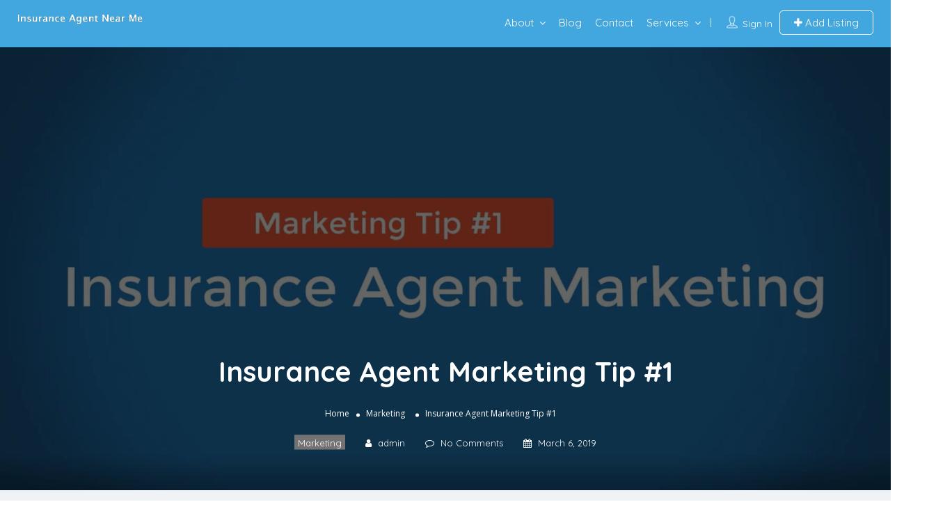

--- FILE ---
content_type: text/html; charset=UTF-8
request_url: https://insuranceagentnearme.directory/insurance-agent-marketing-tip-1/
body_size: 26461
content:
<!DOCTYPE html>
<!--[if IE 7 ]>
<html class="ie7"> <![endif]-->
<!--[if IE 8 ]>
<html class="ie8"> <![endif]-->
	<html lang="en-US">

	<head>
		<meta charset="UTF-8">
		<!-- Mobile Meta -->
		<meta name="viewport" content="width=device-width, initial-scale=1">
		<meta http-equiv="Content-Type" content="text/html;charset=utf-8">
		<meta HTTP-EQUIV="CACHE-CONTROL" CONTENT="NO-CACHE" />
				<meta name='robots' content='index, follow, max-image-preview:large, max-snippet:-1, max-video-preview:-1' />
	<style>img:is([sizes="auto" i], [sizes^="auto," i]) { contain-intrinsic-size: 3000px 1500px }</style>
	
	<!-- This site is optimized with the Yoast SEO plugin v26.5 - https://yoast.com/wordpress/plugins/seo/ -->
	<title>Insurance Agent Marketing Tip #1 - Insurance Agent Near Me – Trusted Local Directory &amp; Marketing Agency</title>
	<meta name="description" content="Insurance agent marketing tip number one. When checking your agency listings online use the PAWNS method. Watch the video to find out more." />
	<link rel="canonical" href="https://insuranceagentnearme.directory/insurance-agent-marketing-tip-1/" />
	<meta property="og:locale" content="en_US" />
	<meta property="og:type" content="article" />
	<meta property="og:title" content="Insurance Agent Marketing Tip #1 - Insurance Agent Near Me – Trusted Local Directory &amp; Marketing Agency" />
	<meta property="og:description" content="Insurance agent marketing tip number one. When checking your agency listings online use the PAWNS method. Watch the video to find out more." />
	<meta property="og:url" content="https://insuranceagentnearme.directory/insurance-agent-marketing-tip-1/" />
	<meta property="og:site_name" content="Insurance Agent Near Me – Trusted Local Directory &amp; Marketing Agency" />
	<meta property="article:publisher" content="https://www.facebook.com/Insurance-Agent-Near-Me-571576126621125" />
	<meta property="article:published_time" content="2019-03-06T12:00:16+00:00" />
	<meta property="article:modified_time" content="2020-01-31T01:02:26+00:00" />
	<meta property="og:image" content="https://insuranceagentnearme.directory/wp-content/uploads/2019/03/Insurance-Agent-Marketing-Imag-368.jpg" />
	<meta property="og:image:width" content="368" />
	<meta property="og:image:height" content="193" />
	<meta property="og:image:type" content="image/jpeg" />
	<meta name="author" content="admin" />
	<meta name="twitter:card" content="summary_large_image" />
	<meta name="twitter:creator" content="@insuranceagentn" />
	<meta name="twitter:site" content="@insuranceagentn" />
	<meta name="twitter:label1" content="Written by" />
	<meta name="twitter:data1" content="admin" />
	<script type="application/ld+json" class="yoast-schema-graph">{"@context":"https://schema.org","@graph":[{"@type":"Article","@id":"https://insuranceagentnearme.directory/insurance-agent-marketing-tip-1/#article","isPartOf":{"@id":"https://insuranceagentnearme.directory/insurance-agent-marketing-tip-1/"},"author":{"name":"admin","@id":"https://insuranceagentnearme.directory/#/schema/person/e91e117a0012c7cf2d27d8bac531dd2e"},"headline":"Insurance Agent Marketing Tip #1","datePublished":"2019-03-06T12:00:16+00:00","dateModified":"2020-01-31T01:02:26+00:00","mainEntityOfPage":{"@id":"https://insuranceagentnearme.directory/insurance-agent-marketing-tip-1/"},"wordCount":11,"commentCount":0,"publisher":{"@id":"https://insuranceagentnearme.directory/#organization"},"image":{"@id":"https://insuranceagentnearme.directory/insurance-agent-marketing-tip-1/#primaryimage"},"thumbnailUrl":"https://insuranceagentnearme.directory/wp-content/uploads/2019/03/Insurance-Agent-Marketing-Imag-368.jpg","keywords":["insurance agent marketing"],"articleSection":["Marketing"],"inLanguage":"en-US","potentialAction":[{"@type":"CommentAction","name":"Comment","target":["https://insuranceagentnearme.directory/insurance-agent-marketing-tip-1/#respond"]}]},{"@type":"WebPage","@id":"https://insuranceagentnearme.directory/insurance-agent-marketing-tip-1/","url":"https://insuranceagentnearme.directory/insurance-agent-marketing-tip-1/","name":"Insurance Agent Marketing Tip #1 - Insurance Agent Near Me – Trusted Local Directory &amp; Marketing Agency","isPartOf":{"@id":"https://insuranceagentnearme.directory/#website"},"primaryImageOfPage":{"@id":"https://insuranceagentnearme.directory/insurance-agent-marketing-tip-1/#primaryimage"},"image":{"@id":"https://insuranceagentnearme.directory/insurance-agent-marketing-tip-1/#primaryimage"},"thumbnailUrl":"https://insuranceagentnearme.directory/wp-content/uploads/2019/03/Insurance-Agent-Marketing-Imag-368.jpg","datePublished":"2019-03-06T12:00:16+00:00","dateModified":"2020-01-31T01:02:26+00:00","description":"Insurance agent marketing tip number one. When checking your agency listings online use the PAWNS method. Watch the video to find out more.","breadcrumb":{"@id":"https://insuranceagentnearme.directory/insurance-agent-marketing-tip-1/#breadcrumb"},"inLanguage":"en-US","potentialAction":[{"@type":"ReadAction","target":["https://insuranceagentnearme.directory/insurance-agent-marketing-tip-1/"]}]},{"@type":"ImageObject","inLanguage":"en-US","@id":"https://insuranceagentnearme.directory/insurance-agent-marketing-tip-1/#primaryimage","url":"https://insuranceagentnearme.directory/wp-content/uploads/2019/03/Insurance-Agent-Marketing-Imag-368.jpg","contentUrl":"https://insuranceagentnearme.directory/wp-content/uploads/2019/03/Insurance-Agent-Marketing-Imag-368.jpg","width":368,"height":193,"caption":"Insurance-Agent-Marketing-Imag-368"},{"@type":"BreadcrumbList","@id":"https://insuranceagentnearme.directory/insurance-agent-marketing-tip-1/#breadcrumb","itemListElement":[{"@type":"ListItem","position":1,"name":"Home","item":"https://insuranceagentnearme.directory/"},{"@type":"ListItem","position":2,"name":"Blog","item":"https://insuranceagentnearme.directory/blog/"},{"@type":"ListItem","position":3,"name":"Insurance Agent Marketing Tip #1"}]},{"@type":"WebSite","@id":"https://insuranceagentnearme.directory/#website","url":"https://insuranceagentnearme.directory/","name":"Insurance Agent Near Me – Trusted Local Directory &amp; Marketing Agency","description":"Find a local insurance agent near you","publisher":{"@id":"https://insuranceagentnearme.directory/#organization"},"alternateName":"IANM","potentialAction":[{"@type":"SearchAction","target":{"@type":"EntryPoint","urlTemplate":"https://insuranceagentnearme.directory/?s={search_term_string}"},"query-input":{"@type":"PropertyValueSpecification","valueRequired":true,"valueName":"search_term_string"}}],"inLanguage":"en-US"},{"@type":"Organization","@id":"https://insuranceagentnearme.directory/#organization","name":"Insurance Agent Near Me","alternateName":"IANM","url":"https://insuranceagentnearme.directory/","logo":{"@type":"ImageObject","inLanguage":"en-US","@id":"https://insuranceagentnearme.directory/#/schema/logo/image/","url":"https://insuranceagentnearme.directory/wp-content/uploads/2020/01/insurance-agent-near-me-background-image.jpg","contentUrl":"https://insuranceagentnearme.directory/wp-content/uploads/2020/01/insurance-agent-near-me-background-image.jpg","width":1600,"height":1066,"caption":"Insurance Agent Near Me"},"image":{"@id":"https://insuranceagentnearme.directory/#/schema/logo/image/"},"sameAs":["https://www.facebook.com/Insurance-Agent-Near-Me-571576126621125","https://x.com/insuranceagentn","https://www.instagram.com/insuranceagentnearme/","https://www.linkedin.com/company/insurance-agent-near-me","https://www.pinterest.com/insuranceagentnearme/","https://www.youtube.com/channel/UCPELnoOdhiAt1Dv4TR9rW0A","https://www.tiktok.com/@iansinsuranceagentnearme"]},{"@type":"Person","@id":"https://insuranceagentnearme.directory/#/schema/person/e91e117a0012c7cf2d27d8bac531dd2e","name":"admin","image":{"@type":"ImageObject","inLanguage":"en-US","@id":"https://insuranceagentnearme.directory/#/schema/person/image/","url":"https://secure.gravatar.com/avatar/477b99201ebdd3a39f0027e2fe175347570f1e339b5ebe474cc4df4610d6190f?s=96&d=mm&r=g","contentUrl":"https://secure.gravatar.com/avatar/477b99201ebdd3a39f0027e2fe175347570f1e339b5ebe474cc4df4610d6190f?s=96&d=mm&r=g","caption":"admin"},"url":"https://insuranceagentnearme.directory/author/admin/"}]}</script>
	<!-- / Yoast SEO plugin. -->


<link rel='dns-prefetch' href='//assets.usestyle.ai' />
<link rel='dns-prefetch' href='//maps.googleapis.com' />
<link rel='dns-prefetch' href='//html5shim.googlecode.com' />
<link rel='dns-prefetch' href='//fonts.googleapis.com' />
<link rel='preconnect' href='https://fonts.gstatic.com' crossorigin />
<link rel="alternate" type="application/rss+xml" title="Insurance Agent Near Me – Trusted Local Directory &amp; Marketing Agency &raquo; Feed" href="https://insuranceagentnearme.directory/feed/" />
<link rel="alternate" type="application/rss+xml" title="Insurance Agent Near Me – Trusted Local Directory &amp; Marketing Agency &raquo; Comments Feed" href="https://insuranceagentnearme.directory/comments/feed/" />
<style type="text/css">
				 
				</style><link rel='stylesheet' id='wp-block-library-css' href='https://insuranceagentnearme.directory/wp-includes/css/dist/block-library/style.min.css?ver=6.8.2' type='text/css' media='all' />
<style id='classic-theme-styles-inline-css' type='text/css'>
/*! This file is auto-generated */
.wp-block-button__link{color:#fff;background-color:#32373c;border-radius:9999px;box-shadow:none;text-decoration:none;padding:calc(.667em + 2px) calc(1.333em + 2px);font-size:1.125em}.wp-block-file__button{background:#32373c;color:#fff;text-decoration:none}
</style>
<style id='global-styles-inline-css' type='text/css'>
:root{--wp--preset--aspect-ratio--square: 1;--wp--preset--aspect-ratio--4-3: 4/3;--wp--preset--aspect-ratio--3-4: 3/4;--wp--preset--aspect-ratio--3-2: 3/2;--wp--preset--aspect-ratio--2-3: 2/3;--wp--preset--aspect-ratio--16-9: 16/9;--wp--preset--aspect-ratio--9-16: 9/16;--wp--preset--color--black: #000000;--wp--preset--color--cyan-bluish-gray: #abb8c3;--wp--preset--color--white: #ffffff;--wp--preset--color--pale-pink: #f78da7;--wp--preset--color--vivid-red: #cf2e2e;--wp--preset--color--luminous-vivid-orange: #ff6900;--wp--preset--color--luminous-vivid-amber: #fcb900;--wp--preset--color--light-green-cyan: #7bdcb5;--wp--preset--color--vivid-green-cyan: #00d084;--wp--preset--color--pale-cyan-blue: #8ed1fc;--wp--preset--color--vivid-cyan-blue: #0693e3;--wp--preset--color--vivid-purple: #9b51e0;--wp--preset--gradient--vivid-cyan-blue-to-vivid-purple: linear-gradient(135deg,rgba(6,147,227,1) 0%,rgb(155,81,224) 100%);--wp--preset--gradient--light-green-cyan-to-vivid-green-cyan: linear-gradient(135deg,rgb(122,220,180) 0%,rgb(0,208,130) 100%);--wp--preset--gradient--luminous-vivid-amber-to-luminous-vivid-orange: linear-gradient(135deg,rgba(252,185,0,1) 0%,rgba(255,105,0,1) 100%);--wp--preset--gradient--luminous-vivid-orange-to-vivid-red: linear-gradient(135deg,rgba(255,105,0,1) 0%,rgb(207,46,46) 100%);--wp--preset--gradient--very-light-gray-to-cyan-bluish-gray: linear-gradient(135deg,rgb(238,238,238) 0%,rgb(169,184,195) 100%);--wp--preset--gradient--cool-to-warm-spectrum: linear-gradient(135deg,rgb(74,234,220) 0%,rgb(151,120,209) 20%,rgb(207,42,186) 40%,rgb(238,44,130) 60%,rgb(251,105,98) 80%,rgb(254,248,76) 100%);--wp--preset--gradient--blush-light-purple: linear-gradient(135deg,rgb(255,206,236) 0%,rgb(152,150,240) 100%);--wp--preset--gradient--blush-bordeaux: linear-gradient(135deg,rgb(254,205,165) 0%,rgb(254,45,45) 50%,rgb(107,0,62) 100%);--wp--preset--gradient--luminous-dusk: linear-gradient(135deg,rgb(255,203,112) 0%,rgb(199,81,192) 50%,rgb(65,88,208) 100%);--wp--preset--gradient--pale-ocean: linear-gradient(135deg,rgb(255,245,203) 0%,rgb(182,227,212) 50%,rgb(51,167,181) 100%);--wp--preset--gradient--electric-grass: linear-gradient(135deg,rgb(202,248,128) 0%,rgb(113,206,126) 100%);--wp--preset--gradient--midnight: linear-gradient(135deg,rgb(2,3,129) 0%,rgb(40,116,252) 100%);--wp--preset--font-size--small: 13px;--wp--preset--font-size--medium: 20px;--wp--preset--font-size--large: 36px;--wp--preset--font-size--x-large: 42px;--wp--preset--spacing--20: 0.44rem;--wp--preset--spacing--30: 0.67rem;--wp--preset--spacing--40: 1rem;--wp--preset--spacing--50: 1.5rem;--wp--preset--spacing--60: 2.25rem;--wp--preset--spacing--70: 3.38rem;--wp--preset--spacing--80: 5.06rem;--wp--preset--shadow--natural: 6px 6px 9px rgba(0, 0, 0, 0.2);--wp--preset--shadow--deep: 12px 12px 50px rgba(0, 0, 0, 0.4);--wp--preset--shadow--sharp: 6px 6px 0px rgba(0, 0, 0, 0.2);--wp--preset--shadow--outlined: 6px 6px 0px -3px rgba(255, 255, 255, 1), 6px 6px rgba(0, 0, 0, 1);--wp--preset--shadow--crisp: 6px 6px 0px rgba(0, 0, 0, 1);}:where(.is-layout-flex){gap: 0.5em;}:where(.is-layout-grid){gap: 0.5em;}body .is-layout-flex{display: flex;}.is-layout-flex{flex-wrap: wrap;align-items: center;}.is-layout-flex > :is(*, div){margin: 0;}body .is-layout-grid{display: grid;}.is-layout-grid > :is(*, div){margin: 0;}:where(.wp-block-columns.is-layout-flex){gap: 2em;}:where(.wp-block-columns.is-layout-grid){gap: 2em;}:where(.wp-block-post-template.is-layout-flex){gap: 1.25em;}:where(.wp-block-post-template.is-layout-grid){gap: 1.25em;}.has-black-color{color: var(--wp--preset--color--black) !important;}.has-cyan-bluish-gray-color{color: var(--wp--preset--color--cyan-bluish-gray) !important;}.has-white-color{color: var(--wp--preset--color--white) !important;}.has-pale-pink-color{color: var(--wp--preset--color--pale-pink) !important;}.has-vivid-red-color{color: var(--wp--preset--color--vivid-red) !important;}.has-luminous-vivid-orange-color{color: var(--wp--preset--color--luminous-vivid-orange) !important;}.has-luminous-vivid-amber-color{color: var(--wp--preset--color--luminous-vivid-amber) !important;}.has-light-green-cyan-color{color: var(--wp--preset--color--light-green-cyan) !important;}.has-vivid-green-cyan-color{color: var(--wp--preset--color--vivid-green-cyan) !important;}.has-pale-cyan-blue-color{color: var(--wp--preset--color--pale-cyan-blue) !important;}.has-vivid-cyan-blue-color{color: var(--wp--preset--color--vivid-cyan-blue) !important;}.has-vivid-purple-color{color: var(--wp--preset--color--vivid-purple) !important;}.has-black-background-color{background-color: var(--wp--preset--color--black) !important;}.has-cyan-bluish-gray-background-color{background-color: var(--wp--preset--color--cyan-bluish-gray) !important;}.has-white-background-color{background-color: var(--wp--preset--color--white) !important;}.has-pale-pink-background-color{background-color: var(--wp--preset--color--pale-pink) !important;}.has-vivid-red-background-color{background-color: var(--wp--preset--color--vivid-red) !important;}.has-luminous-vivid-orange-background-color{background-color: var(--wp--preset--color--luminous-vivid-orange) !important;}.has-luminous-vivid-amber-background-color{background-color: var(--wp--preset--color--luminous-vivid-amber) !important;}.has-light-green-cyan-background-color{background-color: var(--wp--preset--color--light-green-cyan) !important;}.has-vivid-green-cyan-background-color{background-color: var(--wp--preset--color--vivid-green-cyan) !important;}.has-pale-cyan-blue-background-color{background-color: var(--wp--preset--color--pale-cyan-blue) !important;}.has-vivid-cyan-blue-background-color{background-color: var(--wp--preset--color--vivid-cyan-blue) !important;}.has-vivid-purple-background-color{background-color: var(--wp--preset--color--vivid-purple) !important;}.has-black-border-color{border-color: var(--wp--preset--color--black) !important;}.has-cyan-bluish-gray-border-color{border-color: var(--wp--preset--color--cyan-bluish-gray) !important;}.has-white-border-color{border-color: var(--wp--preset--color--white) !important;}.has-pale-pink-border-color{border-color: var(--wp--preset--color--pale-pink) !important;}.has-vivid-red-border-color{border-color: var(--wp--preset--color--vivid-red) !important;}.has-luminous-vivid-orange-border-color{border-color: var(--wp--preset--color--luminous-vivid-orange) !important;}.has-luminous-vivid-amber-border-color{border-color: var(--wp--preset--color--luminous-vivid-amber) !important;}.has-light-green-cyan-border-color{border-color: var(--wp--preset--color--light-green-cyan) !important;}.has-vivid-green-cyan-border-color{border-color: var(--wp--preset--color--vivid-green-cyan) !important;}.has-pale-cyan-blue-border-color{border-color: var(--wp--preset--color--pale-cyan-blue) !important;}.has-vivid-cyan-blue-border-color{border-color: var(--wp--preset--color--vivid-cyan-blue) !important;}.has-vivid-purple-border-color{border-color: var(--wp--preset--color--vivid-purple) !important;}.has-vivid-cyan-blue-to-vivid-purple-gradient-background{background: var(--wp--preset--gradient--vivid-cyan-blue-to-vivid-purple) !important;}.has-light-green-cyan-to-vivid-green-cyan-gradient-background{background: var(--wp--preset--gradient--light-green-cyan-to-vivid-green-cyan) !important;}.has-luminous-vivid-amber-to-luminous-vivid-orange-gradient-background{background: var(--wp--preset--gradient--luminous-vivid-amber-to-luminous-vivid-orange) !important;}.has-luminous-vivid-orange-to-vivid-red-gradient-background{background: var(--wp--preset--gradient--luminous-vivid-orange-to-vivid-red) !important;}.has-very-light-gray-to-cyan-bluish-gray-gradient-background{background: var(--wp--preset--gradient--very-light-gray-to-cyan-bluish-gray) !important;}.has-cool-to-warm-spectrum-gradient-background{background: var(--wp--preset--gradient--cool-to-warm-spectrum) !important;}.has-blush-light-purple-gradient-background{background: var(--wp--preset--gradient--blush-light-purple) !important;}.has-blush-bordeaux-gradient-background{background: var(--wp--preset--gradient--blush-bordeaux) !important;}.has-luminous-dusk-gradient-background{background: var(--wp--preset--gradient--luminous-dusk) !important;}.has-pale-ocean-gradient-background{background: var(--wp--preset--gradient--pale-ocean) !important;}.has-electric-grass-gradient-background{background: var(--wp--preset--gradient--electric-grass) !important;}.has-midnight-gradient-background{background: var(--wp--preset--gradient--midnight) !important;}.has-small-font-size{font-size: var(--wp--preset--font-size--small) !important;}.has-medium-font-size{font-size: var(--wp--preset--font-size--medium) !important;}.has-large-font-size{font-size: var(--wp--preset--font-size--large) !important;}.has-x-large-font-size{font-size: var(--wp--preset--font-size--x-large) !important;}
:where(.wp-block-post-template.is-layout-flex){gap: 1.25em;}:where(.wp-block-post-template.is-layout-grid){gap: 1.25em;}
:where(.wp-block-columns.is-layout-flex){gap: 2em;}:where(.wp-block-columns.is-layout-grid){gap: 2em;}
:root :where(.wp-block-pullquote){font-size: 1.5em;line-height: 1.6;}
</style>
<link rel='stylesheet' id='dashicons-css' href='https://insuranceagentnearme.directory/wp-includes/css/dashicons.min.css?ver=6.8.2' type='text/css' media='all' />
<link rel='stylesheet' id='admin-bar-css' href='https://insuranceagentnearme.directory/wp-includes/css/admin-bar.min.css?ver=6.8.2' type='text/css' media='all' />
<style id='admin-bar-inline-css' type='text/css'>

    /* Hide CanvasJS credits for P404 charts specifically */
    #p404RedirectChart .canvasjs-chart-credit {
        display: none !important;
    }
    
    #p404RedirectChart canvas {
        border-radius: 6px;
    }

    .p404-redirect-adminbar-weekly-title {
        font-weight: bold;
        font-size: 14px;
        color: #fff;
        margin-bottom: 6px;
    }

    #wpadminbar #wp-admin-bar-p404_free_top_button .ab-icon:before {
        content: "\f103";
        color: #dc3545;
        top: 3px;
    }
    
    #wp-admin-bar-p404_free_top_button .ab-item {
        min-width: 80px !important;
        padding: 0px !important;
    }
    
    /* Ensure proper positioning and z-index for P404 dropdown */
    .p404-redirect-adminbar-dropdown-wrap { 
        min-width: 0; 
        padding: 0;
        position: static !important;
    }
    
    #wpadminbar #wp-admin-bar-p404_free_top_button_dropdown {
        position: static !important;
    }
    
    #wpadminbar #wp-admin-bar-p404_free_top_button_dropdown .ab-item {
        padding: 0 !important;
        margin: 0 !important;
    }
    
    .p404-redirect-dropdown-container {
        min-width: 340px;
        padding: 18px 18px 12px 18px;
        background: #23282d !important;
        color: #fff;
        border-radius: 12px;
        box-shadow: 0 8px 32px rgba(0,0,0,0.25);
        margin-top: 10px;
        position: relative !important;
        z-index: 999999 !important;
        display: block !important;
        border: 1px solid #444;
    }
    
    /* Ensure P404 dropdown appears on hover */
    #wpadminbar #wp-admin-bar-p404_free_top_button .p404-redirect-dropdown-container { 
        display: none !important;
    }
    
    #wpadminbar #wp-admin-bar-p404_free_top_button:hover .p404-redirect-dropdown-container { 
        display: block !important;
    }
    
    #wpadminbar #wp-admin-bar-p404_free_top_button:hover #wp-admin-bar-p404_free_top_button_dropdown .p404-redirect-dropdown-container {
        display: block !important;
    }
    
    .p404-redirect-card {
        background: #2c3338;
        border-radius: 8px;
        padding: 18px 18px 12px 18px;
        box-shadow: 0 2px 8px rgba(0,0,0,0.07);
        display: flex;
        flex-direction: column;
        align-items: flex-start;
        border: 1px solid #444;
    }
    
    .p404-redirect-btn {
        display: inline-block;
        background: #dc3545;
        color: #fff !important;
        font-weight: bold;
        padding: 5px 22px;
        border-radius: 8px;
        text-decoration: none;
        font-size: 17px;
        transition: background 0.2s, box-shadow 0.2s;
        margin-top: 8px;
        box-shadow: 0 2px 8px rgba(220,53,69,0.15);
        text-align: center;
        line-height: 1.6;
    }
    
    .p404-redirect-btn:hover {
        background: #c82333;
        color: #fff !important;
        box-shadow: 0 4px 16px rgba(220,53,69,0.25);
    }
    
    /* Prevent conflicts with other admin bar dropdowns */
    #wpadminbar .ab-top-menu > li:hover > .ab-item,
    #wpadminbar .ab-top-menu > li.hover > .ab-item {
        z-index: auto;
    }
    
    #wpadminbar #wp-admin-bar-p404_free_top_button:hover > .ab-item {
        z-index: 999998 !important;
    }
    
</style>
<link rel='stylesheet' id='bootstrap-datetimepicker-css-css' href='https://insuranceagentnearme.directory/wp-content/plugins//listingpro-lead-form/assets/css/bootstrap-datetimepicker.min.css?ver=6.8.2' type='text/css' media='all' />
<link rel='stylesheet' id='cwp-alert-ui-css' href='https://insuranceagentnearme.directory/wp-content/plugins/cubewp-framework/cube/assets/frontend/css/cubewp-alerts.css?ver=1.1.25' type='text/css' media='all' />
<link rel='stylesheet' id='cwp-styles-css' href='https://insuranceagentnearme.directory/wp-content/plugins/cubewp-framework/cube/assets/frontend/css/cubewp-styles.css?ver=1.1.25' type='text/css' media='all' />
<link rel='stylesheet' id='loop-style-css' href='https://insuranceagentnearme.directory/wp-content/plugins/cubewp-framework/cube/assets/frontend/css/loop.css?ver=1.1.25' type='text/css' media='all' />
<link rel='stylesheet' id='extendify-utility-styles-css' href='https://insuranceagentnearme.directory/wp-content/plugins/extendify/public/build/utility-minimum.css?ver=6.8.2' type='text/css' media='all' />
<link rel='stylesheet' id='listingpr-parent-style-css' href='https://insuranceagentnearme.directory/wp-content/themes/listingpro/style.css?ver=6.8.2' type='text/css' media='all' />
<link rel='stylesheet' id='bootstrap-css' href='https://insuranceagentnearme.directory/wp-content/themes/listingpro/assets/lib/bootstrap/css/bootstrap.min.css?ver=6.8.2' type='text/css' media='all' />
<link rel='stylesheet' id='Magnific-Popup-css' href='https://insuranceagentnearme.directory/wp-content/themes/listingpro/assets/lib/Magnific-Popup-master/magnific-popup.css?ver=6.8.2' type='text/css' media='all' />
<link rel='stylesheet' id='popup-component-css' href='https://insuranceagentnearme.directory/wp-content/themes/listingpro/assets/lib/popup/css/component.css?ver=6.8.2' type='text/css' media='all' />
<link rel='stylesheet' id='Font-awesome-css' href='https://insuranceagentnearme.directory/wp-content/themes/listingpro/assets/lib/font-awesome/css/font-awesome.min.css?ver=6.8.2' type='text/css' media='all' />
<link rel='stylesheet' id='Mmenu-css' href='https://insuranceagentnearme.directory/wp-content/themes/listingpro/assets/lib/jquerym.menu/css/jquery.mmenu.all.css?ver=6.8.2' type='text/css' media='all' />
<link rel='stylesheet' id='MapBox-css' href='https://insuranceagentnearme.directory/wp-content/themes/listingpro/assets/css/mapbox.css?ver=6.8.2' type='text/css' media='all' />
<link rel='stylesheet' id='Chosen-css' href='https://insuranceagentnearme.directory/wp-content/themes/listingpro/assets/lib/chosen/chosen.css?ver=6.8.2' type='text/css' media='all' />
<link rel='stylesheet' id='jquery-ui-css' href='https://insuranceagentnearme.directory/wp-content/themes/listingpro/assets/css/jquery-ui.css?ver=6.8.2' type='text/css' media='all' />
<link rel='stylesheet' id='icon8-css' href='https://insuranceagentnearme.directory/wp-content/themes/listingpro/assets/lib/icon8/styles.min.css?ver=6.8.2' type='text/css' media='all' />
<link rel='stylesheet' id='Color-css' href='https://insuranceagentnearme.directory/wp-content/themes/listingpro/assets/css/colors.css?ver=6.8.2' type='text/css' media='all' />
<link rel='stylesheet' id='custom-font-css' href='https://insuranceagentnearme.directory/wp-content/themes/listingpro/assets/css/font.css?ver=6.8.2' type='text/css' media='all' />
<link rel='stylesheet' id='fontawesome-all-css' href='https://insuranceagentnearme.directory/wp-content/themes/listingpro/assets/lib/fontawesome/css/all.css?ver=6.8.2' type='text/css' media='all' />
<link rel='stylesheet' id='Main-css' href='https://insuranceagentnearme.directory/wp-content/themes/listingpro/assets/css/main.css?ver=6.8.2' type='text/css' media='all' />
<link rel='stylesheet' id='Responsive-css' href='https://insuranceagentnearme.directory/wp-content/themes/listingpro/assets/css/responsive.css?ver=6.8.2' type='text/css' media='all' />
<link rel='stylesheet' id='select2-css' href='https://insuranceagentnearme.directory/wp-content/plugins/cubewp-framework/cube/assets/lib/select2/select2.min.css?ver=1.1.25' type='text/css' media='all' />
<link rel='stylesheet' id='dynamiclocation-css' href='https://insuranceagentnearme.directory/wp-content/themes/listingpro/assets/css/city-autocomplete.css?ver=6.8.2' type='text/css' media='all' />
<link rel='stylesheet' id='lp-body-overlay-css' href='https://insuranceagentnearme.directory/wp-content/themes/listingpro/assets/css/common.loading.css?ver=6.8.2' type='text/css' media='all' />
<link rel='stylesheet' id='bootstrapslider-css' href='https://insuranceagentnearme.directory/wp-content/themes/listingpro/assets/lib/bootstrap/css/bootstrap-slider.css?ver=6.8.2' type='text/css' media='all' />
<link rel='stylesheet' id='mourisjs-css' href='https://insuranceagentnearme.directory/wp-content/themes/listingpro/assets/css/morris.css?ver=6.8.2' type='text/css' media='all' />
<link rel='stylesheet' id='listingpro-css' href='https://insuranceagentnearme.directory/wp-content/themes/listingpro-child/style.css?ver=6.8.2' type='text/css' media='all' />
<link rel='stylesheet' id='font-rock-salt-css' href='https://fonts.googleapis.com/css?family=Rock+Salt&#038;ver=6.8.2' type='text/css' media='all' />
<link rel='stylesheet' id='font-quicksand-css' href='https://fonts.googleapis.com/css?family=Quicksand&#038;ver=6.8.2' type='text/css' media='all' />
<link rel='stylesheet' id='version2-countdown-css' href='https://insuranceagentnearme.directory/wp-content/themes/listingpro/assets/lib/countdown/flipclock.css?ver=6.8.2' type='text/css' media='all' />
<link rel='stylesheet' id='version2-styles-css' href='https://insuranceagentnearme.directory/wp-content/themes/listingpro/assets/css/main-new.css?ver=6.8.2' type='text/css' media='all' />
<link rel='stylesheet' id='version2-colors-css' href='https://insuranceagentnearme.directory/wp-content/themes/listingpro/assets/css/colors-new.css?ver=6.8.2' type='text/css' media='all' />
<link rel='stylesheet' id='LP_dynamic_php_css-css' href='https://insuranceagentnearme.directory/wp-content/themes/listingpro/assets/css/dynamic-css.css?ver=6.8.2' type='text/css' media='all' />
<link rel='stylesheet' id='forget-about-shortcode-buttons-css' href='https://insuranceagentnearme.directory/wp-content/plugins/forget-about-shortcode-buttons/public/css/button-styles.css?ver=2.1.3' type='text/css' media='all' />
<link rel="preload" as="style" href="https://fonts.googleapis.com/css?family=Quicksand:300,400,500,600,700%7COpen%20Sans:300,400,500,600,700,800,300italic,400italic,500italic,600italic,700italic,800italic&#038;display=swap&#038;ver=1745360732" /><link rel="stylesheet" href="https://fonts.googleapis.com/css?family=Quicksand:300,400,500,600,700%7COpen%20Sans:300,400,500,600,700,800,300italic,400italic,500italic,600italic,700italic,800italic&#038;display=swap&#038;ver=1745360732" media="print" onload="this.media='all'"><noscript><link rel="stylesheet" href="https://fonts.googleapis.com/css?family=Quicksand:300,400,500,600,700%7COpen%20Sans:300,400,500,600,700,800,300italic,400italic,500italic,600italic,700italic,800italic&#038;display=swap&#038;ver=1745360732" /></noscript><script type="text/javascript" src="https://insuranceagentnearme.directory/wp-includes/js/jquery/jquery.min.js?ver=3.7.1" id="jquery-core-js"></script>
<script type="text/javascript" src="https://insuranceagentnearme.directory/wp-includes/js/jquery/jquery-migrate.min.js?ver=3.4.1" id="jquery-migrate-js"></script>
<script type="text/javascript" id="ajax-login-script-js-extra">
/* <![CDATA[ */
var ajax_login_object = {"ajaxurl":"https:\/\/insuranceagentnearme.directory\/wp-admin\/admin-ajax.php","redirecturl":"https:\/\/insuranceagentnearme.directory\/insurance-agent-marketing-tip-1\/","loadingmessage":"<span class=\"alert alert-info\">Please wait...<i class=\"fa fa-spinner fa-spin\"><\/i><\/span>"};
/* ]]> */
</script>
<script type="text/javascript" src="https://insuranceagentnearme.directory/wp-content/themes/listingpro/assets/js/login.js?ver=6.8.2" id="ajax-login-script-js"></script>
<script type="text/javascript" id="search-ajax-script-js-extra">
/* <![CDATA[ */
var ajax_search_term_object = {"ajaxurl":"https:\/\/insuranceagentnearme.directory\/wp-admin\/admin-ajax.php","noresult":"Most recent ","listing":" Listings","resultfor":"Results For"};
/* ]]> */
</script>
<script type="text/javascript" src="https://insuranceagentnearme.directory/wp-content/themes/listingpro/assets/js/search-ajax.js?ver=6.8.2" id="search-ajax-script-js"></script>
<script type="text/javascript" id="ajax-single-ajax-js-extra">
/* <![CDATA[ */
var single_ajax_object = {"ajaxurl":"https:\/\/insuranceagentnearme.directory\/wp-admin\/admin-ajax.php"};
/* ]]> */
</script>
<script type="text/javascript" src="https://insuranceagentnearme.directory/wp-content/themes/listingpro/assets/js/single-ajax.js?ver=6.8.2" id="ajax-single-ajax-js"></script>
<script type="text/javascript" id="ajax-approvereview-script-js-extra">
/* <![CDATA[ */
var ajax_approvereview_object = {"ajaxurl":"https:\/\/insuranceagentnearme.directory\/wp-admin\/admin-ajax.php"};
/* ]]> */
</script>
<script type="text/javascript" src="https://insuranceagentnearme.directory/wp-content/themes/listingpro/assets/js/approve-review.js?ver=6.8.2" id="ajax-approvereview-script-js"></script>
<script type="text/javascript" id="listingpro_home_map-js-extra">
/* <![CDATA[ */
var listingpro_home_map_object = {"ajaxurl":"https:\/\/insuranceagentnearme.directory\/wp-admin\/admin-ajax.php"};
/* ]]> */
</script>
<script type="text/javascript" src="https://insuranceagentnearme.directory/wp-content/themes/listingpro/assets/js/home-map.js?ver=6.8.2" id="listingpro_home_map-js"></script>
<script type="text/javascript" id="ajax-needlogin-ajax-js-extra">
/* <![CDATA[ */
var needlogin_object = {"ajaxurl":"https:\/\/insuranceagentnearme.directory\/wp-admin\/admin-ajax.php"};
/* ]]> */
</script>
<script type="text/javascript" src="https://insuranceagentnearme.directory/wp-content/themes/listingpro/assets/js/needlogin-ajax.js?ver=6.8.2" id="ajax-needlogin-ajax-js"></script>
<script type="text/javascript" src="https://insuranceagentnearme.directory/wp-content/themes/listingpro/assets/js/checkout.js?ver=6.8.2" id="stripejs-js"></script>
<script type="text/javascript" src="https://insuranceagentnearme.directory/wp-content/plugins/listingpro-plugin/assets/js/main.js?ver=6.8.2" id="main-js"></script>
<script type="text/javascript" src="https://assets.usestyle.ai/seonajsplugin" id="seona-js" defer="defer" data-wp-strategy="defer"></script>
<script type="text/javascript" id="review-submit-ajax-js-extra">
/* <![CDATA[ */
var ajax_review_object = {"ajaxurl":"https:\/\/insuranceagentnearme.directory\/wp-admin\/admin-ajax.php"};
/* ]]> */
</script>
<script type="text/javascript" src="https://insuranceagentnearme.directory/wp-content/themes/listingpro/assets/js/review-submit.js?ver=6.8.2" id="review-submit-ajax-js"></script>
<script type="text/javascript" src="https://maps.googleapis.com/maps/api/js?key=AIzaSyBtIeUwBD5i_XgzatbHVhVuLVFeCPTd8MI&amp;libraries=places&amp;ver=6.8.2" id="mapsjs-js"></script>
<script type="text/javascript" src="https://insuranceagentnearme.directory/wp-content/themes/listingpro/assets/js/raphael-min.js?ver=6.8.2" id="raphelmin-js"></script>
<script type="text/javascript" src="https://insuranceagentnearme.directory/wp-content/themes/listingpro/assets/js/morris.js?ver=6.8.2" id="morisjs-js"></script>
<script type="text/javascript" id="ajax-term-script-js-extra">
/* <![CDATA[ */
var ajax_term_object = {"ajaxurl":"https:\/\/insuranceagentnearme.directory\/wp-admin\/admin-ajax.php"};
/* ]]> */
</script>
<script type="text/javascript" src="https://insuranceagentnearme.directory/wp-content/plugins/listingpro-plugin/assets/js/child-term.js?ver=6.8.2" id="ajax-term-script-js"></script>
<script></script><link rel="https://api.w.org/" href="https://insuranceagentnearme.directory/wp-json/" /><link rel="alternate" title="JSON" type="application/json" href="https://insuranceagentnearme.directory/wp-json/wp/v2/posts/828" /><link rel="EditURI" type="application/rsd+xml" title="RSD" href="https://insuranceagentnearme.directory/xmlrpc.php?rsd" />
<meta name="generator" content="WordPress 6.8.2" />
<link rel='shortlink' href='https://insuranceagentnearme.directory/?p=828' />
<link rel="alternate" title="oEmbed (JSON)" type="application/json+oembed" href="https://insuranceagentnearme.directory/wp-json/oembed/1.0/embed?url=https%3A%2F%2Finsuranceagentnearme.directory%2Finsurance-agent-marketing-tip-1%2F" />
<link rel="alternate" title="oEmbed (XML)" type="text/xml+oembed" href="https://insuranceagentnearme.directory/wp-json/oembed/1.0/embed?url=https%3A%2F%2Finsuranceagentnearme.directory%2Finsurance-agent-marketing-tip-1%2F&#038;format=xml" />
<meta name="generator" content="Redux 4.5.9" /><meta name="generator" content="Powered by WPBakery Page Builder - drag and drop page builder for WordPress."/>
<script>jQuery(document).ready(function($) {
	// Wait for the document to be ready

	// Attach a click event handler to the element with ID "citiess"
	$("#citiess").on("click", function() {
	// Create the HTML content to be displayed
	var content = "<h2>City</h2><p>Provide your city or province name here. Please note there will be an extra charge for any additional cities or provinces selected.</p><img loading='lazy' decoding='async' src='https://classic.listingprowp.com/wp-content/themes/listingpro/assets/images/quick-tip/contact.png'><img  src=''>";

	// Insert the content into the quick-tip-inner div
	$(".quick-tip-inner").html(content);});
});</script><!--link rel="preload" href="//insuranceagentnearme.directory/wp-content/themes/listingpro/assets/lib/font-awesome/fonts/fontawesome-webfont.woff2" as="font" type="font/ttf" crossorigin/-->
<style>
@font-face{font-family:'FontAwesome';src:url(//insuranceagentnearme.directory/wp-content/themes/listingpro/assets/lib/font-awesome/css/../fonts/fontawesome-webfont.eot?v=4.7.0);src:url(//insuranceagentnearme.directory/wp-content/themes/listingpro/assets/lib/font-awesome/css/../fonts/fontawesome-webfont.eot?#iefix&v=4.7.0) format('embedded-opentype'),url(//insuranceagentnearme.directory/wp-content/themes/listingpro/assets/lib/font-awesome/css/../fonts/fontawesome-webfont.woff2?v=4.7.0) format('woff2'),url(//insuranceagentnearme.directory/wp-content/themes/listingpro/assets/lib/font-awesome/css/../fonts/fontawesome-webfont.woff?v=4.7.0) format('woff'),url(//insuranceagentnearme.directory/wp-content/themes/listingpro/assets/lib/font-awesome/css/../fonts/fontawesome-webfont.ttf?v=4.7.0) format('truetype'),url(//insuranceagentnearme.directory/wp-content/themes/listingpro/assets/lib/font-awesome/css/../fonts/fontawesome-webfont.svg?v=4.7.0#fontawesomeregular) format('svg');font-weight:normal;font-style:normal}.fa{display:inline-block;font:normal normal normal 14px/1 FontAwesome;font-size:inherit;text-rendering:auto;-webkit-font-smoothing:antialiased;-moz-osx-font-smoothing:grayscale}.fa-lg{font-size:1.33333333em;line-height:.75em;vertical-align:-15%}.fa-2x{font-size:2em}.fa-3x{font-size:3em}.fa-4x{font-size:4em}.fa-5x{font-size:5em}.fa-fw{width:1.28571429em;text-align:center}.fa-ul{padding-left:0;margin-left:2.14285714em;list-style-type:none}.fa-ul>li{position:relative}.fa-li{position:absolute;left:-2.14285714em;width:2.14285714em;top:.14285714em;text-align:center}.fa-li.fa-lg{left:-1.85714286em}.fa-border{padding:.2em .25em .15em;border:solid .08em #eee;border-radius:.1em}.fa-pull-left{float:left}.fa-pull-right{float:right}.fa.fa-pull-left{margin-right:.3em}.fa.fa-pull-right{margin-left:.3em}.pull-right{float:right}.pull-left{float:left}.fa.pull-left{margin-right:.3em}.fa.pull-right{margin-left:.3em}.fa-spin{-webkit-animation:fa-spin 2s infinite linear;animation:fa-spin 2s infinite linear}.fa-pulse{-webkit-animation:fa-spin 1s infinite steps(8);animation:fa-spin 1s infinite steps(8)}@-webkit-keyframes fa-spin{0%{-webkit-transform:rotate(0deg);transform:rotate(0deg)}100%{-webkit-transform:rotate(359deg);transform:rotate(359deg)}}@keyframes fa-spin{0%{-webkit-transform:rotate(0deg);transform:rotate(0deg)}100%{-webkit-transform:rotate(359deg);transform:rotate(359deg)}}.fa-rotate-90{-ms-filter:"progid:DXImageTransform.Microsoft.BasicImage(rotation=1)";-webkit-transform:rotate(90deg);-ms-transform:rotate(90deg);transform:rotate(90deg)}.fa-rotate-180{-ms-filter:"progid:DXImageTransform.Microsoft.BasicImage(rotation=2)";-webkit-transform:rotate(180deg);-ms-transform:rotate(180deg);transform:rotate(180deg)}.fa-rotate-270{-ms-filter:"progid:DXImageTransform.Microsoft.BasicImage(rotation=3)";-webkit-transform:rotate(270deg);-ms-transform:rotate(270deg);transform:rotate(270deg)}.fa-flip-horizontal{-ms-filter:"progid:DXImageTransform.Microsoft.BasicImage(rotation=0, mirror=1)";-webkit-transform:scale(-1, 1);-ms-transform:scale(-1, 1);transform:scale(-1, 1)}.fa-flip-vertical{-ms-filter:"progid:DXImageTransform.Microsoft.BasicImage(rotation=2, mirror=1)";-webkit-transform:scale(1, -1);-ms-transform:scale(1, -1);transform:scale(1, -1)}:root .fa-rotate-90,:root .fa-rotate-180,:root .fa-rotate-270,:root .fa-flip-horizontal,:root .fa-flip-vertical{filter:none}.fa-stack{position:relative;display:inline-block;width:2em;height:2em;line-height:2em;vertical-align:middle}.fa-stack-1x,.fa-stack-2x{position:absolute;left:0;width:100%;text-align:center}.fa-stack-1x{line-height:inherit}.fa-stack-2x{font-size:2em}.fa-inverse{color:#fff}.fa-glass:before{content:"\f000"}.fa-music:before{content:"\f001"}.fa-search:before{content:"\f002"}.fa-envelope-o:before{content:"\f003"}.fa-heart:before{content:"\f004"}.fa-star:before{content:"\f005"}.fa-star-o:before{content:"\f006"}.fa-user:before{content:"\f007"}.fa-film:before{content:"\f008"}.fa-th-large:before{content:"\f009"}.fa-th:before{content:"\f00a"}.fa-th-list:before{content:"\f00b"}.fa-check:before{content:"\f00c"}.fa-remove:before,.fa-close:before,.fa-times:before{content:"\f00d"}.fa-search-plus:before{content:"\f00e"}.fa-search-minus:before{content:"\f010"}.fa-power-off:before{content:"\f011"}.fa-signal:before{content:"\f012"}.fa-gear:before,.fa-cog:before{content:"\f013"}.fa-trash-o:before{content:"\f014"}.fa-home:before{content:"\f015"}.fa-file-o:before{content:"\f016"}.fa-clock-o:before{content:"\f017"}.fa-road:before{content:"\f018"}.fa-download:before{content:"\f019"}.fa-arrow-circle-o-down:before{content:"\f01a"}.fa-arrow-circle-o-up:before{content:"\f01b"}.fa-inbox:before{content:"\f01c"}.fa-play-circle-o:before{content:"\f01d"}.fa-rotate-right:before,.fa-repeat:before{content:"\f01e"}.fa-refresh:before{content:"\f021"}.fa-list-alt:before{content:"\f022"}.fa-lock:before{content:"\f023"}.fa-flag:before{content:"\f024"}.fa-headphones:before{content:"\f025"}.fa-volume-off:before{content:"\f026"}.fa-volume-down:before{content:"\f027"}.fa-volume-up:before{content:"\f028"}.fa-qrcode:before{content:"\f029"}.fa-barcode:before{content:"\f02a"}.fa-tag:before{content:"\f02b"}.fa-tags:before{content:"\f02c"}.fa-book:before{content:"\f02d"}.fa-bookmark:before{content:"\f02e"}.fa-print:before{content:"\f02f"}.fa-camera:before{content:"\f030"}.fa-font:before{content:"\f031"}.fa-bold:before{content:"\f032"}.fa-italic:before{content:"\f033"}.fa-text-height:before{content:"\f034"}.fa-text-width:before{content:"\f035"}.fa-align-left:before{content:"\f036"}.fa-align-center:before{content:"\f037"}.fa-align-right:before{content:"\f038"}.fa-align-justify:before{content:"\f039"}.fa-list:before{content:"\f03a"}.fa-dedent:before,.fa-outdent:before{content:"\f03b"}.fa-indent:before{content:"\f03c"}.fa-video-camera:before{content:"\f03d"}.fa-photo:before,.fa-image:before,.fa-picture-o:before{content:"\f03e"}.fa-pencil:before{content:"\f040"}.fa-map-marker:before{content:"\f041"}.fa-adjust:before{content:"\f042"}.fa-tint:before{content:"\f043"}.fa-edit:before,.fa-pencil-square-o:before{content:"\f044"}.fa-share-square-o:before{content:"\f045"}.fa-check-square-o:before{content:"\f046"}.fa-arrows:before{content:"\f047"}.fa-step-backward:before{content:"\f048"}.fa-fast-backward:before{content:"\f049"}.fa-backward:before{content:"\f04a"}.fa-play:before{content:"\f04b"}.fa-pause:before{content:"\f04c"}.fa-stop:before{content:"\f04d"}.fa-forward:before{content:"\f04e"}.fa-fast-forward:before{content:"\f050"}.fa-step-forward:before{content:"\f051"}.fa-eject:before{content:"\f052"}.fa-chevron-left:before{content:"\f053"}.fa-chevron-right:before{content:"\f054"}.fa-plus-circle:before{content:"\f055"}.fa-minus-circle:before{content:"\f056"}.fa-times-circle:before{content:"\f057"}.fa-check-circle:before{content:"\f058"}.fa-question-circle:before{content:"\f059"}.fa-info-circle:before{content:"\f05a"}.fa-crosshairs:before{content:"\f05b"}.fa-times-circle-o:before{content:"\f05c"}.fa-check-circle-o:before{content:"\f05d"}.fa-ban:before{content:"\f05e"}.fa-arrow-left:before{content:"\f060"}.fa-arrow-right:before{content:"\f061"}.fa-arrow-up:before{content:"\f062"}.fa-arrow-down:before{content:"\f063"}.fa-mail-forward:before,.fa-share:before{content:"\f064"}.fa-expand:before{content:"\f065"}.fa-compress:before{content:"\f066"}.fa-plus:before{content:"\f067"}.fa-minus:before{content:"\f068"}.fa-asterisk:before{content:"\f069"}.fa-exclamation-circle:before{content:"\f06a"}.fa-gift:before{content:"\f06b"}.fa-leaf:before{content:"\f06c"}.fa-fire:before{content:"\f06d"}.fa-eye:before{content:"\f06e"}.fa-eye-slash:before{content:"\f070"}.fa-warning:before,.fa-exclamation-triangle:before{content:"\f071"}.fa-plane:before{content:"\f072"}.fa-calendar:before{content:"\f073"}.fa-random:before{content:"\f074"}.fa-comment:before{content:"\f075"}.fa-magnet:before{content:"\f076"}.fa-chevron-up:before{content:"\f077"}.fa-chevron-down:before{content:"\f078"}.fa-retweet:before{content:"\f079"}.fa-shopping-cart:before{content:"\f07a"}.fa-folder:before{content:"\f07b"}.fa-folder-open:before{content:"\f07c"}.fa-arrows-v:before{content:"\f07d"}.fa-arrows-h:before{content:"\f07e"}.fa-bar-chart-o:before,.fa-bar-chart:before{content:"\f080"}.fa-twitter-square:before{content:"\f081"}.fa-facebook-square:before{content:"\f082"}.fa-camera-retro:before{content:"\f083"}.fa-key:before{content:"\f084"}.fa-gears:before,.fa-cogs:before{content:"\f085"}.fa-comments:before{content:"\f086"}.fa-thumbs-o-up:before{content:"\f087"}.fa-thumbs-o-down:before{content:"\f088"}.fa-star-half:before{content:"\f089"}.fa-heart-o:before{content:"\f08a"}.fa-sign-out:before{content:"\f08b"}.fa-linkedin-square:before{content:"\f08c"}.fa-thumb-tack:before{content:"\f08d"}.fa-external-link:before{content:"\f08e"}.fa-sign-in:before{content:"\f090"}.fa-trophy:before{content:"\f091"}.fa-github-square:before{content:"\f092"}.fa-upload:before{content:"\f093"}.fa-lemon-o:before{content:"\f094"}.fa-phone:before{content:"\f095"}.fa-square-o:before{content:"\f096"}.fa-bookmark-o:before{content:"\f097"}.fa-phone-square:before{content:"\f098"}.fa-twitter:before{content:"\f099"}.fa-facebook-f:before,.fa-facebook:before{content:"\f09a"}.fa-github:before{content:"\f09b"}.fa-unlock:before{content:"\f09c"}.fa-credit-card:before{content:"\f09d"}.fa-feed:before,.fa-rss:before{content:"\f09e"}.fa-hdd-o:before{content:"\f0a0"}.fa-bullhorn:before{content:"\f0a1"}.fa-bell:before{content:"\f0f3"}.fa-certificate:before{content:"\f0a3"}.fa-hand-o-right:before{content:"\f0a4"}.fa-hand-o-left:before{content:"\f0a5"}.fa-hand-o-up:before{content:"\f0a6"}.fa-hand-o-down:before{content:"\f0a7"}.fa-arrow-circle-left:before{content:"\f0a8"}.fa-arrow-circle-right:before{content:"\f0a9"}.fa-arrow-circle-up:before{content:"\f0aa"}.fa-arrow-circle-down:before{content:"\f0ab"}.fa-globe:before{content:"\f0ac"}.fa-wrench:before{content:"\f0ad"}.fa-tasks:before{content:"\f0ae"}.fa-filter:before{content:"\f0b0"}.fa-briefcase:before{content:"\f0b1"}.fa-arrows-alt:before{content:"\f0b2"}.fa-group:before,.fa-users:before{content:"\f0c0"}.fa-chain:before,.fa-link:before{content:"\f0c1"}.fa-cloud:before{content:"\f0c2"}.fa-flask:before{content:"\f0c3"}.fa-cut:before,.fa-scissors:before{content:"\f0c4"}.fa-copy:before,.fa-files-o:before{content:"\f0c5"}.fa-paperclip:before{content:"\f0c6"}.fa-save:before,.fa-floppy-o:before{content:"\f0c7"}.fa-square:before{content:"\f0c8"}.fa-navicon:before,.fa-reorder:before,.fa-bars:before{content:"\f0c9"}.fa-list-ul:before{content:"\f0ca"}.fa-list-ol:before{content:"\f0cb"}.fa-strikethrough:before{content:"\f0cc"}.fa-underline:before{content:"\f0cd"}.fa-table:before{content:"\f0ce"}.fa-magic:before{content:"\f0d0"}.fa-truck:before{content:"\f0d1"}.fa-pinterest:before{content:"\f0d2"}.fa-pinterest-square:before{content:"\f0d3"}.fa-google-plus-square:before{content:"\f0d4"}.fa-google-plus:before{content:"\f0d5"}.fa-money:before{content:"\f0d6"}.fa-caret-down:before{content:"\f0d7"}.fa-caret-up:before{content:"\f0d8"}.fa-caret-left:before{content:"\f0d9"}.fa-caret-right:before{content:"\f0da"}.fa-columns:before{content:"\f0db"}.fa-unsorted:before,.fa-sort:before{content:"\f0dc"}.fa-sort-down:before,.fa-sort-desc:before{content:"\f0dd"}.fa-sort-up:before,.fa-sort-asc:before{content:"\f0de"}.fa-envelope:before{content:"\f0e0"}.fa-linkedin:before{content:"\f0e1"}.fa-rotate-left:before,.fa-undo:before{content:"\f0e2"}.fa-legal:before,.fa-gavel:before{content:"\f0e3"}.fa-dashboard:before,.fa-tachometer:before{content:"\f0e4"}.fa-comment-o:before{content:"\f0e5"}.fa-comments-o:before{content:"\f0e6"}.fa-flash:before,.fa-bolt:before{content:"\f0e7"}.fa-sitemap:before{content:"\f0e8"}.fa-umbrella:before{content:"\f0e9"}.fa-paste:before,.fa-clipboard:before{content:"\f0ea"}.fa-lightbulb-o:before{content:"\f0eb"}.fa-exchange:before{content:"\f0ec"}.fa-cloud-download:before{content:"\f0ed"}.fa-cloud-upload:before{content:"\f0ee"}.fa-user-md:before{content:"\f0f0"}.fa-stethoscope:before{content:"\f0f1"}.fa-suitcase:before{content:"\f0f2"}.fa-bell-o:before{content:"\f0a2"}.fa-coffee:before{content:"\f0f4"}.fa-cutlery:before{content:"\f0f5"}.fa-file-text-o:before{content:"\f0f6"}.fa-building-o:before{content:"\f0f7"}.fa-hospital-o:before{content:"\f0f8"}.fa-ambulance:before{content:"\f0f9"}.fa-medkit:before{content:"\f0fa"}.fa-fighter-jet:before{content:"\f0fb"}.fa-beer:before{content:"\f0fc"}.fa-h-square:before{content:"\f0fd"}.fa-plus-square:before{content:"\f0fe"}.fa-angle-double-left:before{content:"\f100"}.fa-angle-double-right:before{content:"\f101"}.fa-angle-double-up:before{content:"\f102"}.fa-angle-double-down:before{content:"\f103"}.fa-angle-left:before{content:"\f104"}.fa-angle-right:before{content:"\f105"}.fa-angle-up:before{content:"\f106"}.fa-angle-down:before{content:"\f107"}.fa-desktop:before{content:"\f108"}.fa-laptop:before{content:"\f109"}.fa-tablet:before{content:"\f10a"}.fa-mobile-phone:before,.fa-mobile:before{content:"\f10b"}.fa-circle-o:before{content:"\f10c"}.fa-quote-left:before{content:"\f10d"}.fa-quote-right:before{content:"\f10e"}.fa-spinner:before{content:"\f110"}.fa-circle:before{content:"\f111"}.fa-mail-reply:before,.fa-reply:before{content:"\f112"}.fa-github-alt:before{content:"\f113"}.fa-folder-o:before{content:"\f114"}.fa-folder-open-o:before{content:"\f115"}.fa-smile-o:before{content:"\f118"}.fa-frown-o:before{content:"\f119"}.fa-meh-o:before{content:"\f11a"}.fa-gamepad:before{content:"\f11b"}.fa-keyboard-o:before{content:"\f11c"}.fa-flag-o:before{content:"\f11d"}.fa-flag-checkered:before{content:"\f11e"}.fa-terminal:before{content:"\f120"}.fa-code:before{content:"\f121"}.fa-mail-reply-all:before,.fa-reply-all:before{content:"\f122"}.fa-star-half-empty:before,.fa-star-half-full:before,.fa-star-half-o:before{content:"\f123"}.fa-location-arrow:before{content:"\f124"}.fa-crop:before{content:"\f125"}.fa-code-fork:before{content:"\f126"}.fa-unlink:before,.fa-chain-broken:before{content:"\f127"}.fa-question:before{content:"\f128"}.fa-info:before{content:"\f129"}.fa-exclamation:before{content:"\f12a"}.fa-superscript:before{content:"\f12b"}.fa-subscript:before{content:"\f12c"}.fa-eraser:before{content:"\f12d"}.fa-puzzle-piece:before{content:"\f12e"}.fa-microphone:before{content:"\f130"}.fa-microphone-slash:before{content:"\f131"}.fa-shield:before{content:"\f132"}.fa-calendar-o:before{content:"\f133"}.fa-fire-extinguisher:before{content:"\f134"}.fa-rocket:before{content:"\f135"}.fa-maxcdn:before{content:"\f136"}.fa-chevron-circle-left:before{content:"\f137"}.fa-chevron-circle-right:before{content:"\f138"}.fa-chevron-circle-up:before{content:"\f139"}.fa-chevron-circle-down:before{content:"\f13a"}.fa-html5:before{content:"\f13b"}.fa-css3:before{content:"\f13c"}.fa-anchor:before{content:"\f13d"}.fa-unlock-alt:before{content:"\f13e"}.fa-bullseye:before{content:"\f140"}.fa-ellipsis-h:before{content:"\f141"}.fa-ellipsis-v:before{content:"\f142"}.fa-rss-square:before{content:"\f143"}.fa-play-circle:before{content:"\f144"}.fa-ticket:before{content:"\f145"}.fa-minus-square:before{content:"\f146"}.fa-minus-square-o:before{content:"\f147"}.fa-level-up:before{content:"\f148"}.fa-level-down:before{content:"\f149"}.fa-check-square:before{content:"\f14a"}.fa-pencil-square:before{content:"\f14b"}.fa-external-link-square:before{content:"\f14c"}.fa-share-square:before{content:"\f14d"}.fa-compass:before{content:"\f14e"}.fa-toggle-down:before,.fa-caret-square-o-down:before{content:"\f150"}.fa-toggle-up:before,.fa-caret-square-o-up:before{content:"\f151"}.fa-toggle-right:before,.fa-caret-square-o-right:before{content:"\f152"}.fa-euro:before,.fa-eur:before{content:"\f153"}.fa-gbp:before{content:"\f154"}.fa-dollar:before,.fa-usd:before{content:"\f155"}.fa-rupee:before,.fa-inr:before{content:"\f156"}.fa-cny:before,.fa-rmb:before,.fa-yen:before,.fa-jpy:before{content:"\f157"}.fa-ruble:before,.fa-rouble:before,.fa-rub:before{content:"\f158"}.fa-won:before,.fa-krw:before{content:"\f159"}.fa-bitcoin:before,.fa-btc:before{content:"\f15a"}.fa-file:before{content:"\f15b"}.fa-file-text:before{content:"\f15c"}.fa-sort-alpha-asc:before{content:"\f15d"}.fa-sort-alpha-desc:before{content:"\f15e"}.fa-sort-amount-asc:before{content:"\f160"}.fa-sort-amount-desc:before{content:"\f161"}.fa-sort-numeric-asc:before{content:"\f162"}.fa-sort-numeric-desc:before{content:"\f163"}.fa-thumbs-up:before{content:"\f164"}.fa-thumbs-down:before{content:"\f165"}.fa-youtube-square:before{content:"\f166"}.fa-youtube:before{content:"\f167"}.fa-xing:before{content:"\f168"}.fa-xing-square:before{content:"\f169"}.fa-youtube-play:before{content:"\f16a"}.fa-dropbox:before{content:"\f16b"}.fa-stack-overflow:before{content:"\f16c"}.fa-instagram:before{content:"\f16d"}.fa-flickr:before{content:"\f16e"}.fa-adn:before{content:"\f170"}.fa-bitbucket:before{content:"\f171"}.fa-bitbucket-square:before{content:"\f172"}.fa-tumblr:before{content:"\f173"}.fa-tumblr-square:before{content:"\f174"}.fa-long-arrow-down:before{content:"\f175"}.fa-long-arrow-up:before{content:"\f176"}.fa-long-arrow-left:before{content:"\f177"}.fa-long-arrow-right:before{content:"\f178"}.fa-apple:before{content:"\f179"}.fa-windows:before{content:"\f17a"}.fa-android:before{content:"\f17b"}.fa-linux:before{content:"\f17c"}.fa-dribbble:before{content:"\f17d"}.fa-skype:before{content:"\f17e"}.fa-foursquare:before{content:"\f180"}.fa-trello:before{content:"\f181"}.fa-female:before{content:"\f182"}.fa-male:before{content:"\f183"}.fa-gittip:before,.fa-gratipay:before{content:"\f184"}.fa-sun-o:before{content:"\f185"}.fa-moon-o:before{content:"\f186"}.fa-archive:before{content:"\f187"}.fa-bug:before{content:"\f188"}.fa-vk:before{content:"\f189"}.fa-weibo:before{content:"\f18a"}.fa-renren:before{content:"\f18b"}.fa-pagelines:before{content:"\f18c"}.fa-stack-exchange:before{content:"\f18d"}.fa-arrow-circle-o-right:before{content:"\f18e"}.fa-arrow-circle-o-left:before{content:"\f190"}.fa-toggle-left:before,.fa-caret-square-o-left:before{content:"\f191"}.fa-dot-circle-o:before{content:"\f192"}.fa-wheelchair:before{content:"\f193"}.fa-vimeo-square:before{content:"\f194"}.fa-turkish-lira:before,.fa-try:before{content:"\f195"}.fa-plus-square-o:before{content:"\f196"}.fa-space-shuttle:before{content:"\f197"}.fa-slack:before{content:"\f198"}.fa-envelope-square:before{content:"\f199"}.fa-wordpress:before{content:"\f19a"}.fa-openid:before{content:"\f19b"}.fa-institution:before,.fa-bank:before,.fa-university:before{content:"\f19c"}.fa-mortar-board:before,.fa-graduation-cap:before{content:"\f19d"}.fa-yahoo:before{content:"\f19e"}.fa-google:before{content:"\f1a0"}.fa-reddit:before{content:"\f1a1"}.fa-reddit-square:before{content:"\f1a2"}.fa-stumbleupon-circle:before{content:"\f1a3"}.fa-stumbleupon:before{content:"\f1a4"}.fa-delicious:before{content:"\f1a5"}.fa-digg:before{content:"\f1a6"}.fa-pied-piper-pp:before{content:"\f1a7"}.fa-pied-piper-alt:before{content:"\f1a8"}.fa-drupal:before{content:"\f1a9"}.fa-joomla:before{content:"\f1aa"}.fa-language:before{content:"\f1ab"}.fa-fax:before{content:"\f1ac"}.fa-building:before{content:"\f1ad"}.fa-child:before{content:"\f1ae"}.fa-paw:before{content:"\f1b0"}.fa-spoon:before{content:"\f1b1"}.fa-cube:before{content:"\f1b2"}.fa-cubes:before{content:"\f1b3"}.fa-behance:before{content:"\f1b4"}.fa-behance-square:before{content:"\f1b5"}.fa-steam:before{content:"\f1b6"}.fa-steam-square:before{content:"\f1b7"}.fa-recycle:before{content:"\f1b8"}.fa-automobile:before,.fa-car:before{content:"\f1b9"}.fa-cab:before,.fa-taxi:before{content:"\f1ba"}.fa-tree:before{content:"\f1bb"}.fa-spotify:before{content:"\f1bc"}.fa-deviantart:before{content:"\f1bd"}.fa-soundcloud:before{content:"\f1be"}.fa-database:before{content:"\f1c0"}.fa-file-pdf-o:before{content:"\f1c1"}.fa-file-word-o:before{content:"\f1c2"}.fa-file-excel-o:before{content:"\f1c3"}.fa-file-powerpoint-o:before{content:"\f1c4"}.fa-file-photo-o:before,.fa-file-picture-o:before,.fa-file-image-o:before{content:"\f1c5"}.fa-file-zip-o:before,.fa-file-archive-o:before{content:"\f1c6"}.fa-file-sound-o:before,.fa-file-audio-o:before{content:"\f1c7"}.fa-file-movie-o:before,.fa-file-video-o:before{content:"\f1c8"}.fa-file-code-o:before{content:"\f1c9"}.fa-vine:before{content:"\f1ca"}.fa-codepen:before{content:"\f1cb"}.fa-jsfiddle:before{content:"\f1cc"}.fa-life-bouy:before,.fa-life-buoy:before,.fa-life-saver:before,.fa-support:before,.fa-life-ring:before{content:"\f1cd"}.fa-circle-o-notch:before{content:"\f1ce"}.fa-ra:before,.fa-resistance:before,.fa-rebel:before{content:"\f1d0"}.fa-ge:before,.fa-empire:before{content:"\f1d1"}.fa-git-square:before{content:"\f1d2"}.fa-git:before{content:"\f1d3"}.fa-y-combinator-square:before,.fa-yc-square:before,.fa-hacker-news:before{content:"\f1d4"}.fa-tencent-weibo:before{content:"\f1d5"}.fa-qq:before{content:"\f1d6"}.fa-wechat:before,.fa-weixin:before{content:"\f1d7"}.fa-send:before,.fa-paper-plane:before{content:"\f1d8"}.fa-send-o:before,.fa-paper-plane-o:before{content:"\f1d9"}.fa-history:before{content:"\f1da"}.fa-circle-thin:before{content:"\f1db"}.fa-header:before{content:"\f1dc"}.fa-paragraph:before{content:"\f1dd"}.fa-sliders:before{content:"\f1de"}.fa-share-alt:before{content:"\f1e0"}.fa-share-alt-square:before{content:"\f1e1"}.fa-bomb:before{content:"\f1e2"}.fa-soccer-ball-o:before,.fa-futbol-o:before{content:"\f1e3"}.fa-tty:before{content:"\f1e4"}.fa-binoculars:before{content:"\f1e5"}.fa-plug:before{content:"\f1e6"}.fa-slideshare:before{content:"\f1e7"}.fa-twitch:before{content:"\f1e8"}.fa-yelp:before{content:"\f1e9"}.fa-newspaper-o:before{content:"\f1ea"}.fa-wifi:before{content:"\f1eb"}.fa-calculator:before{content:"\f1ec"}.fa-paypal:before{content:"\f1ed"}.fa-google-wallet:before{content:"\f1ee"}.fa-cc-visa:before{content:"\f1f0"}.fa-cc-mastercard:before{content:"\f1f1"}.fa-cc-discover:before{content:"\f1f2"}.fa-cc-amex:before{content:"\f1f3"}.fa-cc-paypal:before{content:"\f1f4"}.fa-cc-stripe:before{content:"\f1f5"}.fa-bell-slash:before{content:"\f1f6"}.fa-bell-slash-o:before{content:"\f1f7"}.fa-trash:before{content:"\f1f8"}.fa-copyright:before{content:"\f1f9"}.fa-at:before{content:"\f1fa"}.fa-eyedropper:before{content:"\f1fb"}.fa-paint-brush:before{content:"\f1fc"}.fa-birthday-cake:before{content:"\f1fd"}.fa-area-chart:before{content:"\f1fe"}.fa-pie-chart:before{content:"\f200"}.fa-line-chart:before{content:"\f201"}.fa-lastfm:before{content:"\f202"}.fa-lastfm-square:before{content:"\f203"}.fa-toggle-off:before{content:"\f204"}.fa-toggle-on:before{content:"\f205"}.fa-bicycle:before{content:"\f206"}.fa-bus:before{content:"\f207"}.fa-ioxhost:before{content:"\f208"}.fa-angellist:before{content:"\f209"}.fa-cc:before{content:"\f20a"}.fa-shekel:before,.fa-sheqel:before,.fa-ils:before{content:"\f20b"}.fa-meanpath:before{content:"\f20c"}.fa-buysellads:before{content:"\f20d"}.fa-connectdevelop:before{content:"\f20e"}.fa-dashcube:before{content:"\f210"}.fa-forumbee:before{content:"\f211"}.fa-leanpub:before{content:"\f212"}.fa-sellsy:before{content:"\f213"}.fa-shirtsinbulk:before{content:"\f214"}.fa-simplybuilt:before{content:"\f215"}.fa-skyatlas:before{content:"\f216"}.fa-cart-plus:before{content:"\f217"}.fa-cart-arrow-down:before{content:"\f218"}.fa-diamond:before{content:"\f219"}.fa-ship:before{content:"\f21a"}.fa-user-secret:before{content:"\f21b"}.fa-motorcycle:before{content:"\f21c"}.fa-street-view:before{content:"\f21d"}.fa-heartbeat:before{content:"\f21e"}.fa-venus:before{content:"\f221"}.fa-mars:before{content:"\f222"}.fa-mercury:before{content:"\f223"}.fa-intersex:before,.fa-transgender:before{content:"\f224"}.fa-transgender-alt:before{content:"\f225"}.fa-venus-double:before{content:"\f226"}.fa-mars-double:before{content:"\f227"}.fa-venus-mars:before{content:"\f228"}.fa-mars-stroke:before{content:"\f229"}.fa-mars-stroke-v:before{content:"\f22a"}.fa-mars-stroke-h:before{content:"\f22b"}.fa-neuter:before{content:"\f22c"}.fa-genderless:before{content:"\f22d"}.fa-facebook-official:before{content:"\f230"}.fa-pinterest-p:before{content:"\f231"}.fa-whatsapp:before{content:"\f232"}.fa-server:before{content:"\f233"}.fa-user-plus:before{content:"\f234"}.fa-user-times:before{content:"\f235"}.fa-hotel:before,.fa-bed:before{content:"\f236"}.fa-viacoin:before{content:"\f237"}.fa-train:before{content:"\f238"}.fa-subway:before{content:"\f239"}.fa-medium:before{content:"\f23a"}.fa-yc:before,.fa-y-combinator:before{content:"\f23b"}.fa-optin-monster:before{content:"\f23c"}.fa-opencart:before{content:"\f23d"}.fa-expeditedssl:before{content:"\f23e"}.fa-battery-4:before,.fa-battery:before,.fa-battery-full:before{content:"\f240"}.fa-battery-3:before,.fa-battery-three-quarters:before{content:"\f241"}.fa-battery-2:before,.fa-battery-half:before{content:"\f242"}.fa-battery-1:before,.fa-battery-quarter:before{content:"\f243"}.fa-battery-0:before,.fa-battery-empty:before{content:"\f244"}.fa-mouse-pointer:before{content:"\f245"}.fa-i-cursor:before{content:"\f246"}.fa-object-group:before{content:"\f247"}.fa-object-ungroup:before{content:"\f248"}.fa-sticky-note:before{content:"\f249"}.fa-sticky-note-o:before{content:"\f24a"}.fa-cc-jcb:before{content:"\f24b"}.fa-cc-diners-club:before{content:"\f24c"}.fa-clone:before{content:"\f24d"}.fa-balance-scale:before{content:"\f24e"}.fa-hourglass-o:before{content:"\f250"}.fa-hourglass-1:before,.fa-hourglass-start:before{content:"\f251"}.fa-hourglass-2:before,.fa-hourglass-half:before{content:"\f252"}.fa-hourglass-3:before,.fa-hourglass-end:before{content:"\f253"}.fa-hourglass:before{content:"\f254"}.fa-hand-grab-o:before,.fa-hand-rock-o:before{content:"\f255"}.fa-hand-stop-o:before,.fa-hand-paper-o:before{content:"\f256"}.fa-hand-scissors-o:before{content:"\f257"}.fa-hand-lizard-o:before{content:"\f258"}.fa-hand-spock-o:before{content:"\f259"}.fa-hand-pointer-o:before{content:"\f25a"}.fa-hand-peace-o:before{content:"\f25b"}.fa-trademark:before{content:"\f25c"}.fa-registered:before{content:"\f25d"}.fa-creative-commons:before{content:"\f25e"}.fa-gg:before{content:"\f260"}.fa-gg-circle:before{content:"\f261"}.fa-tripadvisor:before{content:"\f262"}.fa-odnoklassniki:before{content:"\f263"}.fa-odnoklassniki-square:before{content:"\f264"}.fa-get-pocket:before{content:"\f265"}.fa-wikipedia-w:before{content:"\f266"}.fa-safari:before{content:"\f267"}.fa-chrome:before{content:"\f268"}.fa-firefox:before{content:"\f269"}.fa-opera:before{content:"\f26a"}.fa-internet-explorer:before{content:"\f26b"}.fa-tv:before,.fa-television:before{content:"\f26c"}.fa-contao:before{content:"\f26d"}.fa-500px:before{content:"\f26e"}.fa-amazon:before{content:"\f270"}.fa-calendar-plus-o:before{content:"\f271"}.fa-calendar-minus-o:before{content:"\f272"}.fa-calendar-times-o:before{content:"\f273"}.fa-calendar-check-o:before{content:"\f274"}.fa-industry:before{content:"\f275"}.fa-map-pin:before{content:"\f276"}.fa-map-signs:before{content:"\f277"}.fa-map-o:before{content:"\f278"}.fa-map:before{content:"\f279"}.fa-commenting:before{content:"\f27a"}.fa-commenting-o:before{content:"\f27b"}.fa-houzz:before{content:"\f27c"}.fa-vimeo:before{content:"\f27d"}.fa-black-tie:before{content:"\f27e"}.fa-fonticons:before{content:"\f280"}.fa-reddit-alien:before{content:"\f281"}.fa-edge:before{content:"\f282"}.fa-credit-card-alt:before{content:"\f283"}.fa-codiepie:before{content:"\f284"}.fa-modx:before{content:"\f285"}.fa-fort-awesome:before{content:"\f286"}.fa-usb:before{content:"\f287"}.fa-product-hunt:before{content:"\f288"}.fa-mixcloud:before{content:"\f289"}.fa-scribd:before{content:"\f28a"}.fa-pause-circle:before{content:"\f28b"}.fa-pause-circle-o:before{content:"\f28c"}.fa-stop-circle:before{content:"\f28d"}.fa-stop-circle-o:before{content:"\f28e"}.fa-shopping-bag:before{content:"\f290"}.fa-shopping-basket:before{content:"\f291"}.fa-hashtag:before{content:"\f292"}.fa-bluetooth:before{content:"\f293"}.fa-bluetooth-b:before{content:"\f294"}.fa-percent:before{content:"\f295"}.fa-gitlab:before{content:"\f296"}.fa-wpbeginner:before{content:"\f297"}.fa-wpforms:before{content:"\f298"}.fa-envira:before{content:"\f299"}.fa-universal-access:before{content:"\f29a"}.fa-wheelchair-alt:before{content:"\f29b"}.fa-question-circle-o:before{content:"\f29c"}.fa-blind:before{content:"\f29d"}.fa-audio-description:before{content:"\f29e"}.fa-volume-control-phone:before{content:"\f2a0"}.fa-braille:before{content:"\f2a1"}.fa-assistive-listening-systems:before{content:"\f2a2"}.fa-asl-interpreting:before,.fa-american-sign-language-interpreting:before{content:"\f2a3"}.fa-deafness:before,.fa-hard-of-hearing:before,.fa-deaf:before{content:"\f2a4"}.fa-glide:before{content:"\f2a5"}.fa-glide-g:before{content:"\f2a6"}.fa-signing:before,.fa-sign-language:before{content:"\f2a7"}.fa-low-vision:before{content:"\f2a8"}.fa-viadeo:before{content:"\f2a9"}.fa-viadeo-square:before{content:"\f2aa"}.fa-snapchat:before{content:"\f2ab"}.fa-snapchat-ghost:before{content:"\f2ac"}.fa-snapchat-square:before{content:"\f2ad"}.fa-pied-piper:before{content:"\f2ae"}.fa-first-order:before{content:"\f2b0"}.fa-yoast:before{content:"\f2b1"}.fa-themeisle:before{content:"\f2b2"}.fa-google-plus-circle:before,.fa-google-plus-official:before{content:"\f2b3"}.fa-fa:before,.fa-font-awesome:before{content:"\f2b4"}.fa-handshake-o:before{content:"\f2b5"}.fa-envelope-open:before{content:"\f2b6"}.fa-envelope-open-o:before{content:"\f2b7"}.fa-linode:before{content:"\f2b8"}.fa-address-book:before{content:"\f2b9"}.fa-address-book-o:before{content:"\f2ba"}.fa-vcard:before,.fa-address-card:before{content:"\f2bb"}.fa-vcard-o:before,.fa-address-card-o:before{content:"\f2bc"}.fa-user-circle:before{content:"\f2bd"}.fa-user-circle-o:before{content:"\f2be"}.fa-user-o:before{content:"\f2c0"}.fa-id-badge:before{content:"\f2c1"}.fa-drivers-license:before,.fa-id-card:before{content:"\f2c2"}.fa-drivers-license-o:before,.fa-id-card-o:before{content:"\f2c3"}.fa-quora:before{content:"\f2c4"}.fa-free-code-camp:before{content:"\f2c5"}.fa-telegram:before{content:"\f2c6"}.fa-thermometer-4:before,.fa-thermometer:before,.fa-thermometer-full:before{content:"\f2c7"}.fa-thermometer-3:before,.fa-thermometer-three-quarters:before{content:"\f2c8"}.fa-thermometer-2:before,.fa-thermometer-half:before{content:"\f2c9"}.fa-thermometer-1:before,.fa-thermometer-quarter:before{content:"\f2ca"}.fa-thermometer-0:before,.fa-thermometer-empty:before{content:"\f2cb"}.fa-shower:before{content:"\f2cc"}.fa-bathtub:before,.fa-s15:before,.fa-bath:before{content:"\f2cd"}.fa-podcast:before{content:"\f2ce"}.fa-window-maximize:before{content:"\f2d0"}.fa-window-minimize:before{content:"\f2d1"}.fa-window-restore:before{content:"\f2d2"}.fa-times-rectangle:before,.fa-window-close:before{content:"\f2d3"}.fa-times-rectangle-o:before,.fa-window-close-o:before{content:"\f2d4"}.fa-bandcamp:before{content:"\f2d5"}.fa-grav:before{content:"\f2d6"}.fa-etsy:before{content:"\f2d7"}.fa-imdb:before{content:"\f2d8"}.fa-ravelry:before{content:"\f2d9"}.fa-eercast:before{content:"\f2da"}.fa-microchip:before{content:"\f2db"}.fa-snowflake-o:before{content:"\f2dc"}.fa-superpowers:before{content:"\f2dd"}.fa-wpexplorer:before{content:"\f2de"}.fa-meetup:before{content:"\f2e0"}
</style>
<script src='https://www.google.com/recaptcha/api.js'></script>
<!--  Facebook Pixel Code  -->
<script>
  !function(f,b,e,v,n,t,s)
  {if(f.fbq)return;n=f.fbq=function(){n.callMethod?
  n.callMethod.apply(n,arguments):n.queue.push(arguments)};
  if(!f._fbq)f._fbq=n;n.push=n;n.loaded=!0;n.version='2.0';
  n.queue=[];t=b.createElement(e);t.async=!0;
  t.src=v;s=b.getElementsByTagName(e)[0];
  s.parentNode.insertBefore(t,s)}(window, document,'script',
  'https://connect.facebook.net/en_US/fbevents.js');
  fbq('init', '1099416696785679');
  fbq('track', 'PageView');
</script>
<noscript><img height="1" width="1" style="display:none"
src="https://www.facebook.com/tr?id=1099416696785679&ev=PageView&noscript=1"
/></noscript>
<!-- End Facebook Pixel Code -->
<!-- Global site tag (gtag.js) - Google Ads: 974470594 -->
<script async src="https://www.googletagmanager.com/gtag/js?id=AW-974470594"></script>
<!-- Google tag (gtag.js) -->
<script async src="https://www.googletagmanager.com/gtag/js?id=UA-157380008-1"></script>
<script>
  window.dataLayer = window.dataLayer || [];
  function gtag(){dataLayer.push(arguments);}
 gtag('js', new Date());

 gtag('config', 'UA-157380008-1');
</script>

<script>
  window.dataLayer = window.dataLayer || [];
  function gtag(){dataLayer.push(arguments);}
  gtag('js', new Date());

 gtag('config', 'AW-974470594');
  gtag('config', 'UA-131391199-1');
</script>
<meta name="p:domain_verify" content="c1444bc3bdda9ed92cde3201d9a66f2c"/>

<link rel="icon" href="https://insuranceagentnearme.directory/wp-content/uploads/2018/12/insurance-agent-near-me-icon-63x63.jpg" sizes="32x32" />
<link rel="icon" href="https://insuranceagentnearme.directory/wp-content/uploads/2018/12/insurance-agent-near-me-icon.jpg" sizes="192x192" />
<link rel="apple-touch-icon" href="https://insuranceagentnearme.directory/wp-content/uploads/2018/12/insurance-agent-near-me-icon.jpg" />
<meta name="msapplication-TileImage" content="https://insuranceagentnearme.directory/wp-content/uploads/2018/12/insurance-agent-near-me-icon.jpg" />
<script type="text/javascript">
                 
         </script>		<style type="text/css" id="wp-custom-css">
			/*WPPS-CM17521953-DS-START*/
.page-id-1009 .nf-field-element .ninja-forms-field {
    border:1px solid black;
    padding:5px;
}
/*WPPS-CM17521953-DS-END*/
/*WPPS-WPPS-19417-VM-START*/
.home .header-container.lp-header-bg {
    background-image: url(/wp-content/uploads/2018/12/insurance-agent-near-me-banner-image.jpg)!important;
}

.header-front-page-wrap .lp-header-full-width .lp-menu-bar { background-color: #42A7DF}

.footer-style1 .footer-upper-bar, .footer-style1 .footer-upper-bar a, .padding-top-60 .widget h2, .padding-top-60 .widget a, .padding-top-60 .widget span, .padding-top-60 .widget p { color: white!important;	}

.footer-style1 .footer-bottom-bar, .footer-style3, .footer4-bottom-area, .footer5-bottom-area, .footer-style6, .footer7-bottom-area, .footer8-bottom-area, .footer-style8-bg-logo, .footer-style9, .footer10-bottom-area { 
background-color: #f2f2f2}

.footer5-bottom-area .footer-social-icons li a img { background-color: #7f7f7f!important;}
/*WPPS-WPPS-19417-VM-END*/

footer.footer-style4>div.padding-top-60.padding-bottom-60 {
	min-height: 370px;
}

h2, h2 a, .lp-h2, .lp-h2 a {
    font-family: Quicksand;
    font-size: 25px;
    color: rgb(51, 51, 51);
    line-height: 35px;
}


/*WPPS-95694-JT*/
.lp-blog-user-thumb.margin-top-subtract-25{
	visibility:hidden;
}
/*WPPS-95694-JT*/
/* WPPS-95691 MG hides unnecessary fa-icons that appeared after parent theme update and fixes the footer color */
.page-id-17 .fa-solid {
	display:none; 
}
.footer-style4 {
	background-color: #363F48;
}
/* WPPS-95691 End */
/* WPPS-95691 MG */
.lp-header-middle, .lp-menu-bar.lp-header-full-width-st, .header-bg-color-class {
    background-color: #42A7DF;
}
.lp-search-icon {
    display: block!important;
    position: absolute;
    top: 16px;
    font-size: 15px;
    left: 22px;
    cursor: pointer;
    z-index: 0;
}
.lp-search-bar .lp-search-btn {
    background-color: #42A7DF;
}
.listing-page {
    background-image: url(https://classic.listingprowp.com/wp-content/uploads/2017/01/header-banner.jpg);
}
.lp-header-middle, .lp-menu-bar.lp-header-full-width-st, .header-bg-color-class {
    background-color: #42A7DF!important;
}
.listing-page {
	background-image: url(/wp-content/uploads/2018/12/insurance-agent-near-me-banner-image.jpg)!important;
}
#submit350 {
	background-color: #3593ca!important;
	color: #ffffff!important;
}
.quick-tip-inner img:last-child {
    display: none;
}
/* WPPS-95691 MG end */		</style>
		<style id="listingpro_options-dynamic-css" title="dynamic-css" class="redux-options-output">.menu-item a{font-family:Quicksand;font-weight:normal;font-style:normal;}</style><noscript><style> .wpb_animate_when_almost_visible { opacity: 1; }</style></noscript>		<script type="text/javascript">
			jQuery(document).ready(function() {
				jQuery('select.form-control').removeClass('form-control').addClass('custom-form-control');
			})
		</script>
		<style type="text/css">
			.custom-form-control {
				width: 100%;
				padding: 10px;
				line-height: 24px;
				-webkit-appearance: textfield;
			}
		</style>
	</head>

	<body class="wp-singular post-template-default single single-post postid-828 single-format-standard wp-theme-listingpro wp-child-theme-listingpro-child listing-skeleton-view-list_view wpb-js-composer js-comp-ver-8.6.1 vc_responsive" data-deficon=https://insuranceagentnearme.directory/wp-content/uploads/2018/12/icon-2100.png data-submitlink="https://insuranceagentnearme.directory/submit-listing/" data-sliderstyle="style1" data-defaultmaplat="37.2756537" data-defaultmaplot="-104.6561154,5z" data-lpsearchmode="keyword" data-maplistingby="geolocaion" data-mapzoom="17" >

				<input type="hidden" id="lpNonce" name="lpNonce" value="0b07923429" /><input type="hidden" name="_wp_http_referer" value="/insurance-agent-marketing-tip-1/" />		<input type="hidden" id="start_of_weekk" value="1">
		
		<div id="page"  data-detail-page-style="lp_detail_page_styles1" data-lpattern="no_region" data-sitelogo="https://insuranceagentnearme.directory/wp-content/uploads/2020/01/insurance-agent-near-me-hlogo.png" data-site-url="https://insuranceagentnearme.directory/" data-ipapi="ip_api" data-lpcurrentloconhome="1" data-mtoken="0" data-mtype="openstreet" data-mstyle="1"  class="clearfix lp_detail_page_styles1">

			<!--===========================header-views========================-->
			


<div class="lp-header pos-relative header-inner-page-wrap No">
    <div class="header-container  3   " style="">
                    
<!--================================full width with blue background====================================-->
<div class="lp-customize-header-outer lp-color-header-style">
    <header class="header-without-topbar header-normal pos-relative lp-header-full-width">
        
        <div id="menu" class="menu-height-0 small-screen">
                                <a href="https://insuranceagentnearme.directory/submit-listing/" class="lpl-button lpl-add-listing-loggedout">Add Listing</a>
                                                    <a class="lpl-button md-trigger" data-modal="modal-3">Sign In</a>
                                            <ul id="menu-main" class="mobile-menu"><li id="menu-item-1209" class="menu-item menu-item-type-post_type menu-item-object-page menu-item-has-children menu-item-1209"><a href="https://insuranceagentnearme.directory/about-us/">About</a>
<ul class="sub-menu">
	<li id="menu-item-1210" class="menu-item menu-item-type-post_type menu-item-object-page menu-item-1210"><a href="https://insuranceagentnearme.directory/faq/">FAQ</a></li>
	<li id="menu-item-1240" class="menu-item menu-item-type-custom menu-item-object-custom menu-item-1240"><a href="https://g.page/insuranceagentnearme?share">Reviews</a></li>
	<li id="menu-item-2566" class="menu-item menu-item-type-post_type menu-item-object-page menu-item-2566"><a href="https://insuranceagentnearme.directory/sponsor/">Become a Sponsor</a></li>
</ul>
</li>
<li id="menu-item-1212" class="menu-item menu-item-type-post_type menu-item-object-page current_page_parent menu-item-1212"><a href="https://insuranceagentnearme.directory/blog/">Blog</a></li>
<li id="menu-item-1211" class="menu-item menu-item-type-post_type menu-item-object-page menu-item-1211"><a href="https://insuranceagentnearme.directory/contact/">Contact</a></li>
<li id="menu-item-1347" class="menu-item menu-item-type-custom menu-item-object-custom menu-item-has-children menu-item-1347"><a href="#">Services</a>
<ul class="sub-menu">
	<li id="menu-item-1358" class="menu-item menu-item-type-post_type menu-item-object-page menu-item-1358"><a href="https://insuranceagentnearme.directory/insurance-agent-directory/">Directory</a></li>
	<li id="menu-item-1357" class="menu-item menu-item-type-post_type menu-item-object-page menu-item-1357"><a href="https://insuranceagentnearme.directory/marketing-1/">Marketing</a></li>
	<li id="menu-item-1348" class="menu-item menu-item-type-post_type menu-item-object-page menu-item-1348"><a href="https://insuranceagentnearme.directory/social-media-1/">Social Media</a></li>
	<li id="menu-item-1867" class="menu-item menu-item-type-post_type menu-item-object-page menu-item-1867"><a href="https://insuranceagentnearme.directory/mentoring/">Mentoring</a></li>
	<li id="menu-item-1877" class="menu-item menu-item-type-post_type menu-item-object-page menu-item-1877"><a href="https://insuranceagentnearme.directory/consulting/">Consulting</a></li>
</ul>
</li>
</ul>        </div>

        <div class="lp-menu-bar header-bg-color-class">
            <div class="fullwidth-header">
                <div class="row">
                    <div class="col-md-2 col-xs-6 lp-logo-container">
                        <div class="lp-logo">
                            <a href="https://insuranceagentnearme.directory/">
                                <img src="https://insuranceagentnearme.directory/wp-content/uploads/2020/01/insurance-agent-near-me-hlogo.png" alt="image" />                            </a>
                        </div>
                    </div>


                    <div class="header-right-panel clearfix col-md-10 col-sm-10 col-xs-12">
                                                
                        <div class="col-xs-6 mobile-nav-icon">


                                                        <a href="#menu" class="nav-icon">
                                <span class="icon-bar"></span>
                                <span class="icon-bar"></span>
                                <span class="icon-bar"></span>
                            </a>
                        </div>
                        <div class="col-md-12 col-xs-12 lp-menu-container clearfix pull-right">
                            <div class="pull-right">
                                <div class="lp-joinus-icon-outer">
                                    <div class="lp-joinus-icon">
                                                <div class="lp-join-now">
            <span>
                <!-- Contacts icon by Icons8 -->
                <img class="icon icons8-contacts" src="[data-uri]" alt="contacts">            </span>
                            <a class="md-trigger" data-modal="modal-3">Sign In</a>
                        </div>
                                        </div>
                                </div>
                                                                        <div class="pull-right lp-add-listing-btn">
                                            <ul>
                                                <li>

                                                    <a href="https://insuranceagentnearme.directory/submit-listing/" class="header-list-icon-st6">
                                                        <i class="fa fa-plus"></i>
                                                        Add Listing                                                    </a>
                                                </li>
                                            </ul>
                                        </div>
                                                                    </div>
                            <div class="pull-right padding-right-10">
                                                                                                <div class="lp-menu menu  lp-menu-outer lp-nav-menu-after">
                                    <div class="menu-main-container"><ul id="menu-main-2" class="inner_menu "><li class="menu-item menu-item-type-post_type menu-item-object-page menu-item-has-children menu-item-1209"><a href="https://insuranceagentnearme.directory/about-us/">About</a>
<ul class="sub-menu">
	<li class="menu-item menu-item-type-post_type menu-item-object-page menu-item-1210"><a href="https://insuranceagentnearme.directory/faq/">FAQ</a></li>
	<li class="menu-item menu-item-type-custom menu-item-object-custom menu-item-1240"><a href="https://g.page/insuranceagentnearme?share">Reviews</a></li>
	<li class="menu-item menu-item-type-post_type menu-item-object-page menu-item-2566"><a href="https://insuranceagentnearme.directory/sponsor/">Become a Sponsor</a></li>
</ul>
</li>
<li class="menu-item menu-item-type-post_type menu-item-object-page current_page_parent menu-item-1212"><a href="https://insuranceagentnearme.directory/blog/">Blog</a></li>
<li class="menu-item menu-item-type-post_type menu-item-object-page menu-item-1211"><a href="https://insuranceagentnearme.directory/contact/">Contact</a></li>
<li class="menu-item menu-item-type-custom menu-item-object-custom menu-item-has-children menu-item-1347"><a href="#">Services</a>
<ul class="sub-menu">
	<li class="menu-item menu-item-type-post_type menu-item-object-page menu-item-1358"><a href="https://insuranceagentnearme.directory/insurance-agent-directory/">Directory</a></li>
	<li class="menu-item menu-item-type-post_type menu-item-object-page menu-item-1357"><a href="https://insuranceagentnearme.directory/marketing-1/">Marketing</a></li>
	<li class="menu-item menu-item-type-post_type menu-item-object-page menu-item-1348"><a href="https://insuranceagentnearme.directory/social-media-1/">Social Media</a></li>
	<li class="menu-item menu-item-type-post_type menu-item-object-page menu-item-1867"><a href="https://insuranceagentnearme.directory/mentoring/">Mentoring</a></li>
	<li class="menu-item menu-item-type-post_type menu-item-object-page menu-item-1877"><a href="https://insuranceagentnearme.directory/consulting/">Consulting</a></li>
</ul>
</li>
</ul></div>                                </div>
                            </div>
                        </div>
                    </div>
                </div>
            </div>
        </div><!-- ../menu-bar -->
            </header>
</div>
<!--==================================Header Close=================================-->


<!-- Login Popup style2 -->

<!-- Login Popup -->
                    <div class="md-modal md-effect-3" id="modal-3">
                <!--ajax based content-->
            </div>

        


<!-- ../Login Popup -->



<div class="md-overlay"></div> <!-- Overlay for Popup -->

<!-- top notificaton bar -->
<div class="lp-top-notification-bar"></div>
<!-- end top notification-bar -->


<!-- popup for quick view --->

<div class="md-modal md-effect-3" id="listing-preview-popup">
    <div class="container">
        <div class="md-content ">
            <div class="row popup-inner-left-padding ">


            </div>
        </div>
    </div>
    <a class="md-close widget-map-click"><i class="fa fa-close"></i></a>
</div>
<div class="md-overlay content-loading"></div>


<div class="md-modal md-effect-map-btn" id="grid-show-popup">
    <div class="container">
        <div class="md-content ">
            <div class="row grid-show-popup" data-loader="https://insuranceagentnearme.directory/wp-content/themes/listingpro/assets/images/content-loader.gif">
                <img alt='image' src="https://insuranceagentnearme.directory/wp-content/themes/listingpro/assets/images/content-loader.gif" />
            </div>
        </div>
    </div>
    <a class="md-close widget-map-click"><i class="fa fa-close"></i></a>
</div>

<!--hidden google map-->
<div id="lp-hidden-map" style="width:300px;height:300px;position:absolute;left:-300000px"></div>

<!-- new code for 2.6.15 -->
<div class="modal fade" id="lp_report_listing" tabindex="-1" role="dialog" aria-labelledby="exampleModalLabel" aria-hidden="true">
    <input type="hidden" id="lp_posttype" name="lp_posttype" value="">
    <input type="hidden" id="lp_postid" name="lp_postid" value="">
    <input type="hidden" id="lp_reportedby" name="lp_reportedby" value="">
    <div class="modal-dialog" role="document">
        <div class="modal-content">
            <button id="lp_close_reason" type="button" class="close-report-btn" data-dismiss="modal" aria-label="Close">
                <span aria-hidden="true"><i class="fa fa-close"></i></span>
            </button>
            <div class="modal-body">
                <form>
                    <div class="form-group">
                        <label for="lp_report_reason" class="col-form-label">Why Are You Reporting this <span class="lp-report-title">Listing?</span></label>
                        <textarea class="form-control" id="lp_report_reason" name="lp_report_reason" placeholder="Please provide your reason here..."></textarea>
                    </div>
                </form>
                <button id="lp-report-this-listing" type="button" class="btn btn-primary">Report Now!</button>
            </div>
        </div>
    </div>
</div>
<!-- new code for 2.6.15 -->
					    </div>
    <!--==================================Header Close=================================-->

    <!--================================== Search Close =================================-->
    
    <!--================================== Search Close =================================-->
</div>							<!--==================================Single Banner =================================-->
	<div class="blog-single-page " style="background-image:url(https://insuranceagentnearme.directory/wp-content/uploads/2019/02/Insurance-Agent-Marketing-Image.jpg);">
        		<div class="blog-heading-inner-container text-center">
            			<div class="lp-blog-user-thumb">
				<img class="avatar"  src="https://secure.gravatar.com/avatar/477b99201ebdd3a39f0027e2fe175347570f1e339b5ebe474cc4df4610d6190f?s=51&#038;d=mm&#038;r=g" alt="author Image" />
			</div>
			<h1 class="padding-bottom-15">Insurance Agent Marketing Tip #1</h1>
			<ul class="breadcrumbs"><li><a href="https://insuranceagentnearme.directory/">Home</a></li> <li><span><a href="https://insuranceagentnearme.directory/category/marketing/">Marketing</a> </span></li><li><span>Insurance Agent Marketing Tip #1</span></li></ul>			
			<ul class="lp-blog-grid-author ">
                <li class="category-link">
                    <a href="https://insuranceagentnearme.directory/category/marketing/" rel="category tag">Marketing</a>                </li>
				<li>
					<a href="https://insuranceagentnearme.directory/author/admin/">
						<i class="fa fa-user"></i>
						<span>admin</span>
					</a>
				</li>
				<li>
                    <a href="https://insuranceagentnearme.directory/insurance-agent-marketing-tip-1/">
                        <i class="fa fa-comment-o" aria-hidden="true"></i>
                        <span>No Comments</span>
                    </a>
                </li>
                <li>
					<i class="fa fa-calendar"></i>
					<span>March 6, 2019</span>
				</li>
            </ul>

            		</div>
		<div class="page-header-overlay"></div>
	</div><!-- ..-->	
	<!--==================================Section Open=================================-->
	<section class="aliceblue">
		<div class="container page-container-second page-container-second-blog ">
			<div class="row">
                <div class="blog-single-inner-container lp-border lp-border-radius-8 right_sidebar ">
                                        <div class="col-md-8">
						<div class="blog-content-outer-container">
							<div class="blog-content popup-gallery">
								<p><iframe src="https://www.youtube.com/embed/s69ApdN0S2c" width="560" height="315" frameborder="0" allowfullscreen="allowfullscreen"></iframe></p>
<p>Test your knowledge here: <a href="https://insuranceagentnearme.directory/insurance-agent-quiz/">Insurance Advisor Quiz</a></p>
							</div>
							<div class="blog-meta clearfix">
								<div class="blog-tags pull-left">
									<ul>
										<li><i class="fa fa-tag"></i></li>

										&nbsp;<li><a href="https://insuranceagentnearme.directory/tag/insurance-agent-marketing/">#insurance agent marketing</a></li>									</ul>
								</div>
								<div class="blog-social pull-right listing-second-view">
                                    <div class="lp-blog-grid-shares">
                                        <span><i class="fa fa-share-alt" aria-hidden="true"></i></span>
                                        <a href="https://www.facebook.com/sharer/sharer.php?u=https%3A%2F%2Finsuranceagentnearme.directory%2Finsurance-agent-marketing-tip-1%2F" class="lp-blog-grid-shares-icon icon-fb"><i class="fa fa-facebook" aria-hidden="true"></i></a>
                                        <a href="https://twitter.com/intent/tweet?text=Insurance%20Agent%20Marketing%20Tip%20#1&amp;url=https%3A%2F%2Finsuranceagentnearme.directory%2Finsurance-agent-marketing-tip-1%2F" class="lp-blog-grid-shares-icon icon-tw"><i class="fa-brands fa-square-x-twitter" aria-hidden="true"></i></a>
                                        <a href="https://pinterest.com/pin/create/button/?url=https%3A%2F%2Finsuranceagentnearme.directory%2Finsurance-agent-marketing-tip-1%2F&media=https%3A%2F%2Finsuranceagentnearme.directory%2Fwp-content%2Fuploads%2F2019%2F03%2FInsurance-Agent-Marketing-Imag-368.jpg&description=Insurance%20Agent%20Marketing%20Tip%20#1" class="lp-blog-grid-shares-icon icon-pin"><i class="fa fa-pinterest-p" aria-hidden="true"></i></a>
                                        <a href="https://www.reddit.com/login?dest=https%3A%2F%2Fwww.reddit.com%2Fsubmit%3Ftitle%3DInsurance%20Agent%20Marketing%20Tip%20#1%26url%3Dhttps%3A%2F%2Finsuranceagentnearme.directory%2Finsurance-agent-marketing-tip-1%2F" class="lp-blog-grid-shares-icon icon-pin"><i class="fa fa-reddit"></i></a>
                                        
                                    </div>
<!--									<ul class="post-stat">-->
<!--										<li class="reviews sbutton">-->
<!--										--><!--										</li>-->
<!--									</ul>-->
								</div>
							</div>
							<div class="blog-pagination clearfix">
								<div class="pull-left"><a href="https://insuranceagentnearme.directory/the-3-ps/" rel="prev"><i class="fa fa-angle-double-left" aria-hidden="true"></i> Previous</a></div>
								<div class="pull-right"><a href="https://insuranceagentnearme.directory/making-a-small-opening-bigger/" rel="next">Next <i class="fa fa-angle-double-right" aria-hidden="true"></i> </a></div>
							</div> <!-- end navigation -->	
																<div class="comments-container margin-top-50">
												<div class="comments-form">
													<div class="comments-inner-container">
															<div id="respond" class="comment-respond">
		<h3 id="reply-title" class="comment-reply-title">Leave a Comment <small><a rel="nofollow" id="cancel-comment-reply-link" href="/insurance-agent-marketing-tip-1/#respond" style="display:none;">Cancel reply</a></small></h3><form action="https://insuranceagentnearme.directory/wp-comments-post.php" method="post" id="commentform" class="comment-form"><div class="form-group">
                                        <label for="inputName">Name</label><input class="form-control" id="inputName"  name="author" type="text" value="" size="30" tabindex="1" aria-required='true' /></div>
<div class="form-group">
                                        <label for="inputEmail">Email</label><input class="form-control" id="inputEmail" name="email" type="text" value="" size="30"  tabindex="2" aria-required='true' /></div>
<div class="form-group">
                                        <label for="inputWebsite">Website</label><input class="form-control" id="inputWebsite" name="url" type="text" value="" size="30" tabindex="1" aria-required='true' /></div>
<div class="form-group">
                                        <label for="inputComments">Comment</label>
                        <textarea name="comment" class="form-control" rows="8" id="inputComments" aria-required="true" required="required"></textarea>
                    </div>
<p class="form-submit"><input name="submit" type="submit" id="submit" class="lp-review-btn btn-second-hover" value="Post a comment" /> <input type='hidden' name='comment_post_ID' value='828' id='comment_post_ID' />
<input type='hidden' name='comment_parent' id='comment_parent' value='0' />
</p></form>	</div><!-- #respond -->
														</div>
												</div>

			</div>

						</div>
                    </div>
                    <div class="col-md-4 listing-second-view"><div class="sidebar-style1 listing-second-view">    
        <section id="sidebar">
            <aside class="widget widget_text" id="text-3"><div class="imo-widget-title-container"><h2 class="widget-title">About our Insurance Blog</h2></div>			<div class="textwidget"><p>This insurance blog is a place for consumers and business professionals to learn, share and comment on different topics or life events relating to the insurance or financial industry. We ignite the conversation through our blog posts in hopes of stirring up great discussion. Have a topic you would like us to write about? <a href="https://insuranceagentnearme.directory/contact/">Contact Us</a></p>
</div>
		</aside><aside class="widget widget_text" id="text-4">			<div class="textwidget"><p><!-- Begin Constant Contact Inline Form Code --></p>
<div class="ctct-inline-form" data-form-id="7665c2c2-dcbf-4973-b310-2a0cf36b10de"></div>
<p><!-- End Constant Contact Inline Form Code --></p>
</div>
		</aside><aside class="widget widget_categories" id="categories-2"><div class="imo-widget-title-container"><h2 class="widget-title">Categories</h2></div>
			<ul>
					<li class="cat-item cat-item-484"><a href="https://insuranceagentnearme.directory/category/automobile-insurance/">Automobile Insurance</a>
</li>
	<li class="cat-item cat-item-657"><a href="https://insuranceagentnearme.directory/category/finances/">Finances</a>
</li>
	<li class="cat-item cat-item-1"><a href="https://insuranceagentnearme.directory/category/general-insurance/">General Insurance</a>
</li>
	<li class="cat-item cat-item-481"><a href="https://insuranceagentnearme.directory/category/insurance-agencies/">Insurance Agencies</a>
</li>
	<li class="cat-item cat-item-482"><a href="https://insuranceagentnearme.directory/category/insurance-agents/">Insurance Agents</a>
</li>
	<li class="cat-item cat-item-486"><a href="https://insuranceagentnearme.directory/category/insurance-directory/">Insurance Directory</a>
</li>
	<li class="cat-item cat-item-157"><a href="https://insuranceagentnearme.directory/category/life/">Life</a>
</li>
	<li class="cat-item cat-item-250"><a href="https://insuranceagentnearme.directory/category/marketing/">Marketing</a>
</li>
	<li class="cat-item cat-item-483"><a href="https://insuranceagentnearme.directory/category/medicare/">Medicare</a>
</li>
	<li class="cat-item cat-item-648"><a href="https://insuranceagentnearme.directory/category/small-business/">Small Business</a>
</li>
			</ul>

			</aside><aside class="widget widget_rss" id="rss-2"><div class="imo-widget-title-container"><h2 class="widget-title"><a class="rsswidget rss-widget-feed" href="https://feed.podbean.com/insuranceagentnearme/feed.xml"><img class="rss-widget-icon" style="border:0" width="14" height="14" src="https://insuranceagentnearme.directory/wp-includes/images/rss.png" alt="RSS" loading="lazy" /></a> <a class="rsswidget rss-widget-title" href="https://insuranceagentnearme.podbean.com/">Subscribe to Podcast</a></h2></div><ul><li><a class='rsswidget' href='https://insuranceagentnearme.podbean.com/e/the-truth-about-being-an-insurance-agent/'>The Truth about being an Insurance Agent</a></li><li><a class='rsswidget' href='https://insuranceagentnearme.podbean.com/e/3-forms-every-insurance-agent-should-use/'>3 Forms Every Insurance Agent Should Use</a></li><li><a class='rsswidget' href='https://insuranceagentnearme.podbean.com/e/can-you-be-successful-with-a-monoline-car-insurance-agency/'>Can you be successful with a monoline car insurance agency?</a></li></ul></aside><aside class="widget widget_media_video" id="media_video-2"><div class="imo-widget-title-container"><h2 class="widget-title">Videos to Watch</h2></div><div style="width:100%;" class="wp-video"><!--[if lt IE 9]><script>document.createElement('video');</script><![endif]-->
<video class="wp-video-shortcode" id="video-828-1" preload="metadata" controls="controls"><source type="video/youtube" src="https://www.youtube.com/watch?v=Ox5oAxF8izc&#038;_=1" /><a href="https://www.youtube.com/watch?v=Ox5oAxF8izc">https://www.youtube.com/watch?v=Ox5oAxF8izc</a></video></div></aside>        </section>
   
</div></div>                    <div class="clearfix"></div>
                </div>
			</div>
		</div>
	</section>
	<!--==================================Section Close=================================-->
	            <!--==================================Footer Open=================================-->
            
<!--footer 5-->
<div class="clearfix"></div>
<footer class="footer-style4">
        <div class="padding-top-60 padding-bottom-60">
            <div class="container">
                <div class="row">
                    <div class="clearfix col-md-2 col-1"><aside class="widget widgets widget_text" id="text-7"><div class="widget-title"><h2>IANS</h2></div>			<div class="textwidget"><p><a href="https://insuranceagentnearme.directory/wp-content/uploads/2018/12/Insurance-Agent-Near-Me-logo.png"><img loading="lazy" decoding="async" class="size-full wp-image-1721" src="https://insuranceagentnearme.directory/wp-content/uploads/2018/12/Insurance-Agent-Near-Me-logo.png" alt="" width="6165" height="4851" srcset="https://insuranceagentnearme.directory/wp-content/uploads/2018/12/Insurance-Agent-Near-Me-logo.png 1920w, https://insuranceagentnearme.directory/wp-content/uploads/2018/12/Insurance-Agent-Near-Me-logo-300x236.png 300w, https://insuranceagentnearme.directory/wp-content/uploads/2018/12/Insurance-Agent-Near-Me-logo-1024x806.png 1024w, https://insuranceagentnearme.directory/wp-content/uploads/2018/12/Insurance-Agent-Near-Me-logo-768x604.png 768w, https://insuranceagentnearme.directory/wp-content/uploads/2018/12/Insurance-Agent-Near-Me-logo-1536x1209.png 1536w, https://insuranceagentnearme.directory/wp-content/uploads/2018/12/Insurance-Agent-Near-Me-logo-2048x1611.png 2048w, https://insuranceagentnearme.directory/wp-content/uploads/2018/12/Insurance-Agent-Near-Me-logo-270x213.png 270w" sizes="auto, (max-width: 6165px) 100vw, 6165px" /></a></p>
<p style="line-height: initial;">The Best Directory for Agents, Brokers &amp; Advisors</p>
</div>
		</aside></div><div class="clearfix col-md-2 col-2"><aside class="widget widgets widget_pages" id="pages-7"><div class="widget-title"><h2>Solutions</h2></div>
			<ul>
				<li class="page_item page-item-1868"><a href="https://insuranceagentnearme.directory/advertising/">Advertising</a></li>
<li class="page_item page-item-653"><a href="https://insuranceagentnearme.directory/insurance-agent-directory/">Agent Directory</a></li>
<li class="page_item page-item-1874"><a href="https://insuranceagentnearme.directory/consulting/">Consulting</a></li>
<li class="page_item page-item-37"><a href="https://insuranceagentnearme.directory/contact/">Contact</a></li>
<li class="page_item page-item-1859"><a href="https://insuranceagentnearme.directory/local-seo/">Local SEO</a></li>
<li class="page_item page-item-1864"><a href="https://insuranceagentnearme.directory/mentoring/">Mentoring</a></li>
<li class="page_item page-item-381"><a href="https://insuranceagentnearme.directory/pricing-plan/">Select My Plan</a></li>
<li class="page_item page-item-1871"><a href="https://insuranceagentnearme.directory/sem/">SEM</a></li>
			</ul>

			</aside></div><div class="clearfix col-md-2 col-3"><aside class="widget widgets widget_pages" id="pages-6"><div class="widget-title"><h2>Community</h2></div>
			<ul>
				<li class="page_item page-item-1009"><a href="https://insuranceagentnearme.directory/affiliates/">Affiliates</a></li>
<li class="page_item page-item-35 current_page_parent"><a href="https://insuranceagentnearme.directory/blog/">Blog</a></li>
<li class="page_item page-item-1510"><a href="https://insuranceagentnearme.directory/facebook-group/">Facebook Group</a></li>
<li class="page_item page-item-1516"><a href="https://insuranceagentnearme.directory/linkedin-group/">LinkedIn Group</a></li>
<li class="page_item page-item-2560"><a href="https://insuranceagentnearme.directory/sponsor/">Sponsor</a></li>
			</ul>

			</aside></div><div class="clearfix col-md-2 col-4"><aside class="widget widgets widget_pages" id="pages-5"><div class="widget-title"><h2>Links</h2></div>
			<ul>
				<li class="page_item page-item-1066"><a href="https://insuranceagentnearme.directory/about-us/">About Us</a></li>
<li class="page_item page-item-538"><a href="https://insuranceagentnearme.directory/faq/">FAQ</a></li>
<li class="page_item page-item-1616"><a href="https://insuranceagentnearme.directory/jobs/">Jobs</a></li>
<li class="page_item page-item-1098"><a href="https://insuranceagentnearme.directory/testimonials/">Testimonials</a></li>
			</ul>

			</aside></div><div class="clearfix col-md-2 col-5"><aside class="widget widgets widget_pages" id="pages-3"><div class="widget-title"><h2>Resources</h2></div>
			<ul>
				<li class="page_item page-item-1707"><a href="https://insuranceagentnearme.directory/espanol/">Español</a></li>
<li class="page_item page-item-2571"><a href="https://insuranceagentnearme.directory/our-google-business-profile/">Google Business Profile</a></li>
<li class="page_item page-item-510"><a href="https://insuranceagentnearme.directory/privacy-policy/">Privacy Policy</a></li>
<li class="page_item page-item-2902"><a href="https://insuranceagentnearme.directory/sitemap/">Sitemap</a></li>
<li class="page_item page-item-507"><a href="https://insuranceagentnearme.directory/terms-conditions/">Terms &#038; Conditions</a></li>
<li class="page_item page-item-1569"><a href="https://insuranceagentnearme.directory/videos/">Videos</a></li>
			</ul>

			</aside></div><div class="clearfix col-md-2 col-6"><aside class="widget widgets widget_text" id="text-5"><div class="widget-title"><h2>Find us</h2></div>			<div class="textwidget"><p><iframe loading="lazy" style="border: 0;" src="https://www.google.com/maps/embed?pb=!1m18!1m12!1m3!1d26077977.938451592!2d-116.52268871773738!3d37.07304353717709!2m3!1f0!2f0!3f0!3m2!1i1024!2i768!4f13.1!3m3!1m2!1s0x8640ad1300fcdb8b%3A0x2fe644980109d3b8!2sInsurance+Agent+Near+Me!5e0!3m2!1sen!2sus!4v1554813442243!5m2!1sen!2sus" frameborder="0" allowfullscreen=""></iframe></p>
</div>
		</aside></div>                </div>
            </div>
        </div>

        <div class="footer5-bottom-area lp-footer-bootom-border">
            <div class="container">
                <div class="row">
                    <div class="col-md-5">
                                                            <ul class="social-icons footer-social-icons">
                                                                                    <li>
                                                <a href="https://www.facebook.com/Insurance-Agent-Near-Me-571576126621125/" target="_blank">
                                                   <i class="fa fa-facebook" aria-hidden="true"></i>
                                                </a>
                                            </li>
                                                                                                                            <li>
                                                <a href="https://twitter.com/insuranceagentn" target="_blank">
                                                    <i class="fa-brands fa-square-x-twitter" aria-hidden="true"></i>
                                                </a>
                                            </li>
                                                                                                                            <li>
                                                <a href="https://www.instagram.com/insuranceagentnearme/" target="_blank">
                                                    <i class="fa fa-instagram" aria-hidden="true"></i>
                                                </a>
                                            </li>
                                                                                                                            <li>
                                                <a href="https://www.youtube.com/channel/UCPELnoOdhiAt1Dv4TR9rW0A/" target="_blank">
													<i class="fa fa-youtube" aria-hidden="true"></i>
                                                </a>
                                            </li>
                                                                                                                            <li>
                                                <a href="https://www.linkedin.com/company/insurance-agent-near-me" target="_blank">
                                                    <i class="fa fa-linkedin-square" aria-hidden="true"></i>
                                                </a>
                                            </li>
                                                                                                                            <li>
                                                <a href="https://www.pinterest.com/insuranceagentnearme/" target="_blank">
												<i class="fa fa-pinterest" aria-hidden="true"></i>
                                                </a>
                                            </li>
                                                                                                                        
                                    </ul>
                                                    </div>
                                        <div class="col-md-7">
                        <span class="copyrights">Copyright © 2025, IANS Insurance Agent Near Me®</span>
                    </div>
                                    </div>
            </div>
        </div>
</footer>
<script type="speculationrules">
{"prefetch":[{"source":"document","where":{"and":[{"href_matches":"\/*"},{"not":{"href_matches":["\/wp-*.php","\/wp-admin\/*","\/wp-content\/uploads\/*","\/wp-content\/*","\/wp-content\/plugins\/*","\/wp-content\/themes\/listingpro-child\/*","\/wp-content\/themes\/listingpro\/*","\/*\\?(.+)"]}},{"not":{"selector_matches":"a[rel~=\"nofollow\"]"}},{"not":{"selector_matches":".no-prefetch, .no-prefetch a"}}]},"eagerness":"conservative"}]}
</script>
<script type="text/javascript">
_linkedin_partner_id = "655700";
window._linkedin_data_partner_ids = window._linkedin_data_partner_ids || [];
window._linkedin_data_partner_ids.push(_linkedin_partner_id);
</script><script type="text/javascript">
(function(){var s = document.getElementsByTagName("script")[0];
var b = document.createElement("script");
b.type = "text/javascript";b.async = true;
b.src = "https://snap.licdn.com/li.lms-analytics/insight.min.js";
s.parentNode.insertBefore(b, s);})();
</script>
<noscript>
<img height="1" width="1" style="display:none;" alt="" src="https://dc.ads.linkedin.com/collect/?pid=655700&fmt=gif" />
</noscript>
<!-- Begin Constant Contact Active Forms -->
<script> var _ctct_m = "6c6b37949da8d811524e12684074e5cb"; </script>
<script id="signupScript" src="//static.ctctcdn.com/js/signup-form-widget/current/signup-form-widget.min.js" async defer></script>
<!-- End Constant Contact Active Forms -->
        <div class="cwp-alert cwp-js-alert">
            <h6 class="cwp-alert-heading"></h6>
            <div class="cwp-alert-content"></div>
            <button type="button" class="cwp-alert-close">
                <svg xmlns="http://www.w3.org/2000/svg" width="26" height="26" fill="currentColor" viewBox="0 0 16 16">
                    <path d="M4.646 4.646a.5.5 0 0 1 .708 0L8 7.293l2.646-2.647a.5.5 0 0 1 .708.708L8.707 8l2.647 2.646a.5.5 0 0 1-.708.708L8 8.707l-2.646 2.647a.5.5 0 0 1-.708-.708L7.293 8 4.646 5.354a.5.5 0 0 1 0-.708z"></path>
                </svg>
            </button>
        </div>
        <script type="text/javascript">
				 
				</script><link rel='stylesheet' id='redux-custom-fonts-css' href='//insuranceagentnearme.directory/wp-content/uploads/redux/custom-fonts/fonts.css?ver=1674159696' type='text/css' media='all' />
<link rel='stylesheet' id='mediaelement-css' href='https://insuranceagentnearme.directory/wp-includes/js/mediaelement/mediaelementplayer-legacy.min.css?ver=4.2.17' type='text/css' media='all' />
<link rel='stylesheet' id='wp-mediaelement-css' href='https://insuranceagentnearme.directory/wp-includes/js/mediaelement/wp-mediaelement.min.css?ver=6.8.2' type='text/css' media='all' />
<script type="text/javascript" id="listingpro-submit-listing-js-extra">
/* <![CDATA[ */
var ajax_listingpro_submit_object = {"ajaxurl":"https:\/\/insuranceagentnearme.directory\/wp-admin\/admin-ajax.php"};
/* ]]> */
</script>
<script type="text/javascript" src="https://insuranceagentnearme.directory/wp-content/plugins/listingpro-plugin/assets/js/submit-listing.js?ver=6.8.2" id="listingpro-submit-listing-js"></script>
<script type="text/javascript" src="https://insuranceagentnearme.directory/wp-content/plugins/listingpro-lead-form/assets/js/moment.js?ver=6.8.2" id="bootstrap-moment-js"></script>
<script type="text/javascript" src="https://insuranceagentnearme.directory/wp-content/plugins/listingpro-lead-form/assets/js/bootstrap-datetimepicker.min.js?ver=6.8.2" id="bootstrap-datetimepicker-js"></script>
<script type="text/javascript" src="https://insuranceagentnearme.directory/wp-content/plugins/listingpro-plugin/assets/js/auto-places.js?ver=6.8.2" id="lpAutoPlaces-js"></script>
<script type="text/javascript" id="cwp-alert-ui-js-extra">
/* <![CDATA[ */
var cwp_alert_ui_params = {"ajax_url":"https:\/\/insuranceagentnearme.directory\/wp-admin\/admin-ajax.php","admin_url":"https:\/\/insuranceagentnearme.directory\/wp-admin\/","nonce":"36f3c7446e"};
/* ]]> */
</script>
<script type="text/javascript" src="https://insuranceagentnearme.directory/wp-content/plugins/cubewp-framework/cube/assets/frontend/js/cubewp-alerts.js?ver=1.1.25" id="cwp-alert-ui-js"></script>
<script type="text/javascript" src="https://insuranceagentnearme.directory/wp-content/themes/listingpro/assets/js/mapbox.js?ver=6.8.2" id="Mapbox-js"></script>
<script type="text/javascript" src="https://insuranceagentnearme.directory/wp-content/themes/listingpro/assets/js/leaflet.markercluster.js?ver=6.8.2" id="Mapbox-leaflet-js"></script>
<script type="text/javascript" src="https://insuranceagentnearme.directory/wp-content/themes/listingpro/assets/js/leafleft-google.js?ver=6.8.2" id="leaflet-google-js"></script>
<script type="text/javascript" src="https://insuranceagentnearme.directory/wp-content/themes/listingpro/assets/lib/chosen/chosen.jquery.js?ver=6.8.2" id="Chosen-js"></script>
<script type="text/javascript" src="https://insuranceagentnearme.directory/wp-content/themes/listingpro/assets/lib/bootstrap/js/bootstrap.min.js?ver=6.8.2" id="bootstrap-js"></script>
<script type="text/javascript" src="https://insuranceagentnearme.directory/wp-content/themes/listingpro/assets/lib/jquerym.menu/js/jquery.mmenu.min.all.js?ver=6.8.2" id="Mmenu-js"></script>
<script type="text/javascript" src="https://insuranceagentnearme.directory/wp-content/themes/listingpro/assets/lib/Magnific-Popup-master/jquery.magnific-popup.min.js?ver=6.8.2" id="magnific-popup-js"></script>
<script type="text/javascript" src="https://insuranceagentnearme.directory/wp-content/plugins/cubewp-framework/cube/assets/lib/select2/select2.full.min.js?ver=1.1.25" id="select2-js"></script>
<script type="text/javascript" src="https://insuranceagentnearme.directory/wp-content/themes/listingpro/assets/lib/popup/js/classie.js?ver=6.8.2" id="popup-classie-js"></script>
<script type="text/javascript" src="https://insuranceagentnearme.directory/wp-content/themes/listingpro/assets/lib/popup/js/modalEffects.js?ver=6.8.2" id="modalEffects-js"></script>
<script type="text/javascript" src="https://insuranceagentnearme.directory/wp-content/themes/listingpro/assets/js/2co.min.js?ver=6.8.2" id="2checkout-js"></script>
<script type="text/javascript" src="https://insuranceagentnearme.directory/wp-content/themes/listingpro/assets/js/pagination.js?ver=6.8.2" id="pagination-js"></script>
<!--[if lt IE 9]>
<script type="text/javascript" src="https://html5shim.googlecode.com/svn/trunk/html5.js?ver=1.0.0" id="html5shim-js"></script>
<![endif]-->
<script type="text/javascript" src="https://insuranceagentnearme.directory/wp-content/themes/listingpro/assets/js/jquery.nicescroll.min.js?ver=6.8.2" id="nicescroll-js"></script>
<script type="text/javascript" src="https://insuranceagentnearme.directory/wp-content/themes/listingpro/assets/js/chosen.jquery.min.js?ver=6.8.2" id="chosen-jquery-js"></script>
<script type="text/javascript" src="https://insuranceagentnearme.directory/wp-content/themes/listingpro/assets/js/jquery-ui.js?ver=6.8.2" id="jquery-ui-js"></script>
<script type="text/javascript" src="https://insuranceagentnearme.directory/wp-content/themes/listingpro/assets/js/drop-pin.js?ver=6.8.2" id="droppin-js"></script>
<script type="text/javascript" src="https://insuranceagentnearme.directory/wp-content/themes/listingpro/assets/js/jquery.city-autocomplete.js?ver=6.8.2" id="dyn-location-js-js"></script>
<script type="text/javascript" src="https://insuranceagentnearme.directory/wp-content/themes/listingpro/assets/lib/bootstrap/js/bootstrap-slider.js?ver=6.8.2" id="bootstrapsliderjs-js"></script>
<script type="text/javascript" src="https://insuranceagentnearme.directory/wp-content/themes/listingpro/assets/js/lp-gps.js?ver=6.8.2" id="lp-current-loc-js"></script>
<script type="text/javascript" src="https://insuranceagentnearme.directory/wp-content/themes/listingpro/assets/js/pricing.js?ver=6.8.2" id="Pricing-js"></script>
<script type="text/javascript" src="https://insuranceagentnearme.directory/wp-content/themes/listingpro/assets/js/main.js?ver=6.8.2" id="Main-js"></script>
<script type="text/javascript" src="https://insuranceagentnearme.directory/wp-includes/js/comment-reply.min.js?ver=6.8.2" id="comment-reply-js" async="async" data-wp-strategy="async"></script>
<script type="text/javascript" src="https://insuranceagentnearme.directory/wp-content/themes/listingpro/assets/lib/countdown/flipclock.min.js?ver=6.8.2" id="version-countdown-js-js"></script>
<script type="text/javascript" src="https://insuranceagentnearme.directory/wp-content/themes/listingpro/assets/js/main-new.js?ver=6.8.2" id="Main-Version2-js"></script>
<script type="text/javascript" id="mediaelement-core-js-before">
/* <![CDATA[ */
var mejsL10n = {"language":"en","strings":{"mejs.download-file":"Download File","mejs.install-flash":"You are using a browser that does not have Flash player enabled or installed. Please turn on your Flash player plugin or download the latest version from https:\/\/get.adobe.com\/flashplayer\/","mejs.fullscreen":"Fullscreen","mejs.play":"Play","mejs.pause":"Pause","mejs.time-slider":"Time Slider","mejs.time-help-text":"Use Left\/Right Arrow keys to advance one second, Up\/Down arrows to advance ten seconds.","mejs.live-broadcast":"Live Broadcast","mejs.volume-help-text":"Use Up\/Down Arrow keys to increase or decrease volume.","mejs.unmute":"Unmute","mejs.mute":"Mute","mejs.volume-slider":"Volume Slider","mejs.video-player":"Video Player","mejs.audio-player":"Audio Player","mejs.captions-subtitles":"Captions\/Subtitles","mejs.captions-chapters":"Chapters","mejs.none":"None","mejs.afrikaans":"Afrikaans","mejs.albanian":"Albanian","mejs.arabic":"Arabic","mejs.belarusian":"Belarusian","mejs.bulgarian":"Bulgarian","mejs.catalan":"Catalan","mejs.chinese":"Chinese","mejs.chinese-simplified":"Chinese (Simplified)","mejs.chinese-traditional":"Chinese (Traditional)","mejs.croatian":"Croatian","mejs.czech":"Czech","mejs.danish":"Danish","mejs.dutch":"Dutch","mejs.english":"English","mejs.estonian":"Estonian","mejs.filipino":"Filipino","mejs.finnish":"Finnish","mejs.french":"French","mejs.galician":"Galician","mejs.german":"German","mejs.greek":"Greek","mejs.haitian-creole":"Haitian Creole","mejs.hebrew":"Hebrew","mejs.hindi":"Hindi","mejs.hungarian":"Hungarian","mejs.icelandic":"Icelandic","mejs.indonesian":"Indonesian","mejs.irish":"Irish","mejs.italian":"Italian","mejs.japanese":"Japanese","mejs.korean":"Korean","mejs.latvian":"Latvian","mejs.lithuanian":"Lithuanian","mejs.macedonian":"Macedonian","mejs.malay":"Malay","mejs.maltese":"Maltese","mejs.norwegian":"Norwegian","mejs.persian":"Persian","mejs.polish":"Polish","mejs.portuguese":"Portuguese","mejs.romanian":"Romanian","mejs.russian":"Russian","mejs.serbian":"Serbian","mejs.slovak":"Slovak","mejs.slovenian":"Slovenian","mejs.spanish":"Spanish","mejs.swahili":"Swahili","mejs.swedish":"Swedish","mejs.tagalog":"Tagalog","mejs.thai":"Thai","mejs.turkish":"Turkish","mejs.ukrainian":"Ukrainian","mejs.vietnamese":"Vietnamese","mejs.welsh":"Welsh","mejs.yiddish":"Yiddish"}};
/* ]]> */
</script>
<script type="text/javascript" src="https://insuranceagentnearme.directory/wp-includes/js/mediaelement/mediaelement-and-player.min.js?ver=4.2.17" id="mediaelement-core-js"></script>
<script type="text/javascript" src="https://insuranceagentnearme.directory/wp-includes/js/mediaelement/mediaelement-migrate.min.js?ver=6.8.2" id="mediaelement-migrate-js"></script>
<script type="text/javascript" id="mediaelement-js-extra">
/* <![CDATA[ */
var _wpmejsSettings = {"pluginPath":"\/wp-includes\/js\/mediaelement\/","classPrefix":"mejs-","stretching":"responsive","audioShortcodeLibrary":"mediaelement","videoShortcodeLibrary":"mediaelement"};
/* ]]> */
</script>
<script type="text/javascript" src="https://insuranceagentnearme.directory/wp-includes/js/mediaelement/wp-mediaelement.min.js?ver=6.8.2" id="wp-mediaelement-js"></script>
<script type="text/javascript" src="https://insuranceagentnearme.directory/wp-includes/js/mediaelement/renderers/vimeo.min.js?ver=4.2.17" id="mediaelement-vimeo-js"></script>
<script></script><script>

    var videoID = '';
    jQuery(document).ready(function () {
        videoID =   jQuery('.video-lp').data('videoid');
    });

    var tag = document.createElement('script');

    tag.src = "https://www.youtube.com/iframe_api";
    var firstScriptTag = document.getElementsByTagName('script')[0];
    firstScriptTag.parentNode.insertBefore(tag, firstScriptTag);

    var player;
    function onYouTubeIframeAPIReady() {
        player = new YT.Player('player', {
            height: '390',
            width: '640',
            videoId: videoID,
            playerVars: { 'mute': 1, 'showinfo': 0, 'rel': 0, 'loop': 1, 'controls': 0 },
            events: {
                'onReady': onPlayerReady,
                'onStateChange': onPlayerStateChange
            }
        });
    }

    function onPlayerReady(event) {
        event.target.playVideo();
    }
    var done = false;
    function onPlayerStateChange(event) {
        if (event.data == YT.PlayerState.PLAYING && !done) {
            done = true;
        }
        if (event.data === YT.PlayerState.ENDED) {
            player.playVideo();
        }
    }
</script>

</body>
</html>
<!--
Performance optimized by W3 Total Cache. Learn more: https://www.boldgrid.com/w3-total-cache/

Page Caching using Disk: Enhanced 

Served from: insuranceagentnearme.directory @ 2025-12-05 05:16:34 by W3 Total Cache
-->

--- FILE ---
content_type: text/css
request_url: https://insuranceagentnearme.directory/wp-content/themes/listingpro-child/style.css?ver=6.8.2
body_size: 1141
content:
/*
 Theme Name:   Listingpro Child
 Theme URI:    http://studio.cridio.com/listingpro/
 Description:  Listingpro Child Theme
 Author:       cridio team
 Author URI:   http://cridio.com/
 Template:     listingpro
 Version:      1.0.0
 Tags:         listingpro, directory, listing, right-sidebar, responsive-layout, accessibility-ready
 Text Domain:  listingpro
*/

/* WPPS-20331-DP Start */
#header{
margin: 0 auto;
}
.col-md-10.col-md-offset-1.padding-bottom-40.lp-margin-top-case.vertical_view .price-view-default.col-md-offset-2:first-child {
    margin-left: auto !important;
    float: unset !important;
    margin: auto;
}

@media (min-width: 992px){
.col-md-offset-2 {
    margin-left: 16.666667% !important;
}
}
.pos-relative.header-inner-page-wrap.No .lp-top-notification-bar {
  top: 16px !important;
}
body.page .lp_section_inner {
    padding-top: 0px;
}g

@media (min-width: 1200px){

.home .vc-hoverbox-wrapper.vc-hoverbox-shape--rounded.vc-hoverbox-align--center.vc-hoverbox-direction--default.vc-hoverbox-width--100 .vc-hoverbox-inner {
    min-height: 160px !important;
}
.home .vc-hoverbox-wrapper.vc-hoverbox-shape--rounded .vc-hoverbox-front {
    border-radius: 50px !important;
    height: 162px !important;
}
.home .vc-hoverbox-wrapper.vc-hoverbox-shape--rounded.vc-hoverbox-align--center.vc-hoverbox-direction--default.vc-hoverbox-width--100 {
    width: 900px !important;
    margin: auto !important;
}}
@media (max-width: 600px){

.home .vc-hoverbox-wrapper.vc-hoverbox-shape--rounded.vc-hoverbox-align--center.vc-hoverbox-direction--default.vc-hoverbox-width--100 .vc-hoverbox-inner {
    min-height: 130px !important;
}
.home .vc-hoverbox-wrapper.vc-hoverbox-shape--rounded .vc-hoverbox-front {
    border-radius: 50px !important;
    height: 132px !important;
}
}
.listing-second-view .author-img{
    display:none;
}

.lp-blog-grid-box .lp-blog-grid-box-description .lp-blog-user-thumb,
.blog-heading-inner-container .lp-blog-user-thumb{
    display:none;
}

/*
.lp-header-full-width .lp-add-listing-btn ul li a.header-list-icon-st6 {
    display: none;
}
*/
.footer-social-icons li img{

background-color: #5e5e5e;

}

.listing-second-view .social-icons.post-socials.smenu{
    top: -50px;
}
.lp-rightbnk-transfer-msg.lp-rightbnk-transfer-msg-new h6.payment-recurring-message {
    display: none !important;
}
.lp-join-user-info li:nth-child(2) {
    position: relative;
    line-height: 46px;
    display: none !important;
}
@media (max-width: 768px) {
div.lp_notification_wrapper {
 
    top: 544px !important;
}
}
@media (max-width: 767px) {
.home .vc_hidden-xs {
  display: block!important;
}
.submit_new_style .white-section .lp-social-area .form-group.col-md-12.col-xs-12 .help-text {
   display: inline-block;
}
}
.list_view .lp-grid-box-bottom .lp-nearest-distance {
        left: 64%;
}
.calltoaction-right-panel a {
    background-color: green;
}
.author-social .status>span.online>a {
    display: none;
}
.about-box-style2 .about-box-inner {
    width: fit-content;
}
footer .container .row .clearfix.col-md-3 .widget-title h2 {
    display: none !important;
}
@media (max-width: 480px) and (min-width: 320px) {
.row.lp-section-content.clearfix .lp-section-title-container .lp-sub-title {
    padding-bottom: 0px;
}

}

.lp-section-row:nth-child(4) .lp_section_inner.clearfix.container,.lp-section-row:nth-child(4) .vc_custom_1575006626900, .lp-section-row:nth-child(4) .lp-section-content-container, .lp-section-row:nth-child(4) {
    background: #eff3f6 !important;
}
.lp-blog-grid-box-thumb img{
    height :237px !important;
}
@media (min-width: 992px){
.aliceblue .lp-blog-grid-box-description {
    height: 120px;
}}

.listing_col_ele_wrap .listingpro-row {
    padding-bottom: 0px;
}
@media (max-width: 480px) and (min-width: 320px){
.lp_section_inner .lp-section-title-container.text-center h2 {
    padding-bottom: 20px;
}
}
.lp-blog-grid-box .lp-blog-grid-box-description .lp-blog-user-thumb {
    display: none;
}
.calltoaction-right-panel a {
    background-color: green !important;
}
.footer-style4{
background-color: #45505b;
}
@media (max-width: 480px) and (min-width: 320px){
.listing-second-view .social-icons.post-socials.smenu {
    top: 37px;
}}
@media (max-width: 480px) and (min-width: 320px){
.lp_section_inner .lp-section-title-container.text-center h2 {
    margin-top: 10px;
    margin-bottom: 31px;
}}
@media (max-width: 480px){
.submit_new_style .white-section .lp-social-area .form-group.col-md-12.col-xs-12 .help-text {
    display: block !important;
}
}
.widget img{
    max-width: 86px;
}
a img.alignnone {
    margin: -1px 8px -24px 0;
}				
.listing-second-view .widget-box.business-contact.lp-lead-form-st .user_text {
    display: none !important;
}
span.grid-opened.li-listing-clock-outer.status-green {
    display: none !important;
}
#tinymce p {
    color: #CCC !important;
}	

.li-listing-clock-outer {
    display: none !important;
}

.listing-second-view .open-hours ul li a {
    display: none !important;
}				

/* WPPS-20331-DP End */

--- FILE ---
content_type: text/css
request_url: https://insuranceagentnearme.directory/wp-content/themes/listingpro/assets/css/dynamic-css.css?ver=6.8.2
body_size: 10565
content:

        .lp-top-bar{

            background-color: #fff;

        }

        .lp-top-bar:after {
            content: '';
            position: absolute;
            top: 0;
            left: 0;
            width: 100%;
            height: 100%;
            z-index: -1;
            background-color: #FFFFFF;
            opacity: 0.5;
        }

        .header-with-topbar .lp-header-overlay:first-child,

        .header-without-topbar .lp-header-overlay:first-child,

        .header-menu-dropdown .lp-header-overlay:first-child

        {

        
        }

        .lp-topbar-menu li a,

        .lp-top-bar-social ul li a{

        color: #797979;

        }

        .home .lp-topbar-menu li a,

        .home .lp-top-bar-social ul li a{

        color: #FFFFFF;

        }
        .lp-topbar .lp-topbar-menu li a,
        .lp-topbar .lp-top-bar-social ul li a{
            color: #FFFFFF;
        }


        .lp-header-middle,
        .lp-menu-bar.lp-header-full-width-st,
        .header-bg-color-class{
            background-color: #42A7DF        }

        .home .lp-header-middle,
        .home .header-bg-color-class{

        background-color: #42A7DF
        }


        .lp-header-search-wrap{

        
        background-image: url(https://insuranceagentnearme.directory/wp-content/uploads/2018/12/insurance-agent-near-me-banner-image.jpg);

            }
        .lp-header-search-wrap-banner-height{
        
        height: 610px;

            }
        .lp-header-search-wrap-set-top{
        top: 0px;
        }

        .header-container-height{

        height: 610px;

        }
        .lp-category-abs2 .lp-category-abs2-inner span,

        .lp-header-search .lp-search-form-submit,

        .lp-listing .lp-listing-top .lp-listing-cat,

        .red-tooltip + .tooltip > .tooltip-inner,

        .header-style2 .lp-header-middle,

        .lp-listings.list-style .lp-listing .lp-listing-bottom .lp-listing-cat i,

        .lp-header-search .price-filter ul li:hover,

        .header-style3 .lp-header-middle .lp-header-nav-btn button span,

        .lp-listing-announcement .announcement-wrap a,

        .lp-listing-review-form .review-submit-btn,

        .lp-discount-btn,

        .lp-header-search .price-filter ul li.active,

        .lp-header-user-nav .lp-user-menu .lp-user-welcome,

        .imo-widget-title-container:before,

        .dis-code-copy-pop .copy-now,
        .event-grid-date span,
        .event-grid-ticket{

        background-color: #41A6DF
        }

        .lp-section-heading i, .lp-section-title-container i,

        .lp-section-heading i,

        .lp-listing .lp-listing-bottom h3 a:hover,

        .lp-listings .more-listings a,

        .lp-activity a:hover,

        .lp-activity .lp-activity-bottom .lp-activity-review-writer a,

        .footer-menu ul li a:hover,

        .footer-menu ul li a:focus,

        .lp-listings-widget .lp-listing .lp-listing-detail h3 a:hover,

        .lp-header-title .lp-header-title-left .lp-header-breadcrumbs a:hover,

        .header-style3 .lp-header-middle .lp-header-add-btn a,

        .lp-listing-announcement .announcement-wrap i,

        .lp-listing-faq .faq-title a span,

        .lp-widget-social-links a:hover,

        .flip-clock-wrapper ul li a div div.inn,

        .lp-widget .lp-listing-price-range p a,

        .lp-listing-additional-details li span,

        .listing-page-sidebar .lp-widget ul li.lp-widget-social-links a:hover,

        .online-owner-widget .lp-online-social a:hover,

        .lp-discount-widget .lp-dis-code-copy span,

        .lp-section-title-container .lp-sub-title a,

        .lp-listing-faq .faq-title a i,

        .lp-listing-faq .ui-accordion-header-icon,

        .lp-header-search-form #input-dropdown li:hover span,

        .lp-header-search-form #input-dropdown li:hover a,

        .lp-header-search-form #input-dropdown li:hover,

        .lp-header-search-form .chosen-container .chosen-results li:hover,

        .lp-header-search-form .chosen-container .chosen-results li.highlighted,

        .home .lp-top-bar-social ul li a:hover,

        .lp-activity-review-writer a,

        .lp-activity-description a,

        .arrow-left:hover,

        .arrow-right:hover,

        .lp-menu-item-title:hover,

        .lp-listing-menu-items .lp-listing-menu-item .lp-menu-item-price span,

        .lp-listing-menu-items h6,

        .lp-listing-menu-top span,

        .widget-social-icons li a,

        .lp-dis-code-copy span,

        #sidebar aside.widget.widget_recent_entries li a:hover,

        .element-inner-button,

        .lp-header-title .lp-header-toggles a.active,

        .lp-author-nav ul li a i,
        .hours-select > li > button.add-hours span,
        .element-inner-button,
        .lp-listings .listing-slider .lp-listing-bottom-inner .lp-listing-cat,
        .event-hosted-grid label strong,
        .lp-listing-menu-items .lp-listing-menu-item .lp-menu-item-price a,
        .lp-event-detail-title-hosted h2 a,.lp-event-detail-side-section ul li > a,
        .lp-event-attende-view-all span
        {
        color: #41A6DF !important;
        }
        .widget-social-icons li a.phone-link{
        color: #797979 !important;
        }

        .lp-header-search .price-filter ul li:hover,

        .lp-header-search .price-filter ul li.active,

        .header-style3 .lp-header-middle .lp-header-nav-btn button,

        .grid-style3 .lp-blog-grid-link:hover,
        .lp-event-attende-view-all span{

        border-color: #41A6DF !important;

        }



        .lp-header-search-filters .header-filter-wrap:hover,

        .lp-header-search-filters .header-filter-wrap.active,

        .lp-listings .more-listings a:hover,

        .lp-section-title-container .lp-sub-title a:hover,

        .lp-listing-timings .toggle-all-days:hover,

        .lp-pagination ul li > span.current:hover, .lp-pagination ul li > span.current,

        .lp-listing-action-btns .smenu div:hover,

        .lp-listing-action-btns .smenu div:hover a,

        .lp-listing-action-btns .smenu div a:hover,

        .lp-blog-grid-author li.category-link a:hover,

        .grid-style3 .lp-blog-grid-link,

        .new-list-style .lp-blog-grid-link,

        .grid-style3 .lp-blog-grid-shares span i:hover,

        .new-list-style .lp-blog-grid-shares span i:hover,

        .tagcloud a:hover,

        .element-inner-button:hover,
        .lp-event-attende-view-all span:hover,
        .lp-detail-event-going-btn button{

        color: #fff !important;

        border-color: #41A6DF !important;

        background-color: #41A6DF !important;

        }

        .lp-header-search-filters .header-filter-wrap.active i,
        .lp-header-search-filters .header-filter-wrap:hover i,
        .lp-header-toggles a{
        color: #fff !important;
        }

        .lp-header-search .lp-header-search-tagline,
        .left-heading .lp-sub-title,
        .sidebar-banner-des,.lp-header-search-tagline-sidebar-banner span{
        font-family: Quicksand;
        }

        .lp-join-now li a{

        
            font-family: Quicksand
            
        }


        lp-header-middle .lp-header-user-nav .header-login-btn:hover{

        color: #41A6DF !important;

        border-color: #fff;

        background-color: #fff;

        }

        .widget-social-icons li a:hover,
        .lp-header-middle .lp-header-user-nav:hover a,

        .close-right-icon{

        color: #41A6DF !important;

        }

        .lp-ann-btn, .lp-ann-btn:hover{

        color: #41A6DF;

        }

        .lp-listing-action-btns ul li#lp-book-now > a:hover,

        .lp-listing-leadform-inner .form-horizontal input[type="submit"],

        .page-container-second-style2 .blog-pagination a,

        .page-container-second-style2 .lp-review-btn,

        .contact-style2.contact-right .lp-review-btn,

        .lp-banner-bottom-right a:hover{

        background-color: #41A6DF !important;

        border-color: #41A6DF !important;

        color: #fff !important;

        }

        .lp-listing-action-btns ul li#lp-book-now > a:hover i{

        color: #fff !important;

        }

        .lp_auto_loc_container .lp-dyn-city{



        }

        .popup-header strong, .lp-listing-announcements .lp-listing-announcement .close-ann{

        background-color: #41A6DF
        }

        .lp-listing-additional-details .toggle-additional-details,

        .lp-author-nav ul li a:hover, .lp-author-nav ul li a:hover i,

        .lp-author-nav ul li a.active:before,
        .lp-events-btns-outer button:first-child{

        background-color: #41A6DF;

        color: #fff !important;

        border-color: #41A6DF
        }

        .app-view-reviews-all{

        color: #41A6DF;

        border-color: #41A6DF;

        }

        .icon-bar{

        background-color: #FFFFFF;

        }
		.app-view-header .icon-bar{
			background-color: #FFFFFF;
		}
		.app-view-header .lp-search-toggle .user-menu i,.open-filter, .close-filter, .home-filter-close, .home-filter-open{
			color: #FFFFFF;
		}
        .contact-right a span{
        color: #7f7f7f;
        }
        .contact-right a span:hover{
        color: #41A6DF;
        }
        .lp-grid-box-bottom-grid6 a:hover,.lp-filter-top-section li a,.sidebar-filters .currency-signs>ul>li>a{
        color: #41A6DF;
        }
        .lp-grid6-cate a:hover,.lp-listing-cats a:hover,.lp-grid-box-bottom-grid6 .pull-right:hover .fa,.lp-grid-box-bottom-grid6 .pull-right a:hover{
        color: #41A6DF !important;

        }
        .sidebar-filters .currency-signs>ul>li>a:hover{
        border-color: #41A6DF;

        }
        .search-filters > ul > li > a.active, div#lp-find-near-me ul li a.active{
        border-color: #41A6DF !important;

        }
        .search-filters > ul > li > a.active{
        background-color: #41A6DF !important;

        }
                .single .lp-listing-top-title-header .lp-header-overlay {
            background-color: #1D2327;
            opacity: 1;        }
        .archive .lp-header-overlay,
        .search .lp-header-overlay
        {
            background-color: #1D2327;
            opacity: 1;        }


                .banner-view-classic .lp-home-categoires li a,
        .home-categories-area .new-banner-category-view2 li a span p#cat-img-bg,
        .home-categories-area .new-banner-category-view1 li a,
        .banner-default-view-category-2 .lp-home-categoires li a span p#cat-img-bg,
        .banner-view-cat-tranparent-category .lp-upper-cat-view3 li a span p#cat-img-bg,
        .home-categories-area .lp-inside-search-view1 li a,
        .home-categories-area .lp-inside-search-view2 li a span p#cat-img-bg,
        .banner-view-cat-tranparent-category .lp-upper-cat-view4 li a,
        .home-categories-area .banner-default-view-category1 li a,
        .home-categories-area .banner-default-view-category2 li a span p#cat-img-bg,
        .banner-default-view-category4.lp-home-categoires li a,
        .banner-default-view-category4.lp-home-categoires li a span p#cat-img-bg,
        .banner-default-view-category3.lp-home-categoires li a,
        .banner-default-view-category3.lp-home-categoires li a span p#cat-img-bg,
        .new-banner-category-view.lp-home-categoires li a,
        .new-banner-category-view3.lp-home-categoires li a,
        .lp-upper-cat-view1.lp-home-categoires li a,
        .lp-upper-cat-view2.lp-home-categoires li a,
        .lp-inside-search-view.lp-home-categoires li a,
        .lp-inside-search-view3.lp-home-categoires li a,
        .home-categories-area .lp-home-categoires.new-banner-category-view4 li a,
        .lp-home-categoires li a
        {
        background: #363F48 !important;
        }
        #cat-img-bg i {
            line-height: 80px;
        }
        .lp-home-categoires li a:hover {
        background: #363F48 !important;
        }
        .home-categories-area .new-banner-category-view2 li a:hover span p#cat-img-bg, .home-categories-area .new-banner-category-view1 li a:hover, .banner-default-view-category-2 .lp-home-categoires li a:hover span p#cat-img-bg, .banner-view-cat-tranparent-category .lp-upper-cat-view3 li a:hover span p#cat-img-bg, .home-categories-area .lp-inside-search-view1 li a:hover, .home-categories-area .lp-inside-search-view2 li a:hover span p#cat-img-bg, .banner-view-cat-tranparent-category .lp-upper-cat-view4 li a:hover,.home-categories-area .banner-default-view-category1 li a:hover, .home-categories-area .banner-default-view-category2 li a:hover span p#cat-img-bg,
        .banner-default-view-category4.lp-home-categoires li a:hover,
        .banner-default-view-category3.lp-home-categoires li a:hover,.new-banner-category-view.lp-home-categoires li a:hover,.new-banner-category-view3.lp-home-categoires li a:hover,
        .lp-upper-cat-view1.lp-home-categoires li a:hover,.lp-upper-cat-view2.lp-home-categoires li a:hover,.lp-inside-search-view.lp-home-categoires li a:hover,.lp-inside-search-view3.lp-home-categoires li a:hover, .home-categories-area .lp-home-categoires.new-banner-category-view4 li a:hover{
        background: #363F48 !important;
        }
        .home-categories-area .lp-home-categoires.category-view-bg-transparent li a{
        background: rgba(54,63,72,0.4) !important;
        }
        .home-categories-area .lp-home-categoires.category-view-bg-transparent li a:hover{
        background: rgba(54,63,72,0.4) !important;
        }
        .lp-home-banner-contianer-inner-new-search .lp-search-description p, .home-categories-area .new-banner-category-view2 li a span, .banner-default-view-category-2 .lp-home-categoires li a span, .home-categories-area .lp-inside-search-view2 li a span,.home-categories-area .banner-default-view-category2 li a span, .home-categories-area ul.lp-home-categoires li a span{
        color: #FFFFFF;
        }
        .header-container.lp-header-bg .lp-color-header-style .lp-menu-container .lp-menu > div > ul > li > a,
        .header-container.lp-header-bg .lp-color-header-style .lp-menu-container .lp-menu ul li.page_item_has_children::after,
        .header-container.lp-header-bg .lp-color-header-style .lp-menu-container .lp-menu ul li.menu-item-has-children::after, .lp-menu-outer::after, #click-search-view,
        #click-search-view i, .lp-menu-container .lp-menu > div > ul > li > a,
        .lp-join-now a,
        .lp-header-full-width .lp-add-listing-btn li a,
        .lp-header-middle .header-main-menu ul li a,
        .lp-add-listing-btn ul li a,
        .lp-header-bg-black .navbar-toggle,
        .lp-header-full-width .lp-add-listing-btn li a, .lp-header-middle .lp-header-add-btn a{
        color: #FFFFFF;
        }
        .lp-header-full-width .lp-add-listing-btn li a,
        .lp-header-bg-black .navbar-toggle, .lp-header-middle .lp-header-add-btn a,
        .header-container.lp-header-bg .lp-menu-container .lp-menu>div>ul>li>a{
        border-color: #FFFFFF;
        }
        .lp-header-full-width .lp-add-listing-btn ul li a.header-list-icon, .lp-header-full-width .lp-add-listing-btn ul li a.header-list-icon-st6{
        border: 1px solid #FFFFFF;
        }
        .lp-header-with-bigmenu .lp-join-now a,.lp-header-with-bigmenu .lp-add-listing-btn ul li a{
        color: #FFFFFF ;
        }
        .lp-header-with-bigmenu .lp-join-now a:hover,.lp-header-with-bigmenu .lp-add-listing-btn ul li a,.lp-header-with-bigmenu .nav .open > a,.lp-header-with-bigmenu .nav .open > a:hover,.lp-header-with-bigmenu .nav .open > a:focus,.lp-header-with-bigmenu .nav > li > a:hover,.lp-header-with-bigmenu .nav > li > a:focus,.lp-mega-menu-outer #menu-main li a:hover,.about-box-icon-style2 i,.lp-total-meta ul li a:hover,
        .lp-total-meta ul li a:hover span,.lp-total-meta ul .active a,.lp-total-meta ul .active a span,.theme-color,
        .lp-qoute-butn a,.lp-mega-menu-outer .lp-menu ul li:hover a,.theme-color span,
        .stickynavbar #nav_bar ul li a:hover{
        color: #41A6DF ;
        }
        .theme-color,.listing-category-slider4 .slick-prev:hover:before,.listing-category-slider4 .slick-next:hover:before{
        color: #41A6DF !important;
        }
        .lp-category-icon-outer,.lp-right-content-box .lp-social-box ul li a i:hover,.lp-detail-services-box ul li a:hover,.lp-detail-offers-content a,.lp-offer-count,.lp-quote-submit-btn,.lp-left-filter .search-filters .sortbyrated-outer ul li a:hover,.lp-qoute-butn a:first-child,.lp-new-social-widget li i,.lp_payment_step_next.active{
        background-color:#41A6DF ;
        }
        .listing-second-view .widget-box.business-contact.lp-lead-form-st input.lp-review-btn,
        .listing-style-3 a.open-map-view:hover,.listing-app-view .listing-app-view2 .lp-listing-announcement .announcement-wrap.last .announcement-btn{
        color: #41A6DF;
        border: 1px solid #41A6DF;
        }
        .widget-box.business-contact.lp-lead-form-st .contact-form.quickform form.form-horizontal .form-group.pos-relative i.lp-search-icon,
        .listing-app-view .listing-app-view2 .single_listing .review-form .form-submit .lp-review-btn, .lp-dashboard-event-tick-btn .fa{
        color: #41A6DF;
        }
        .widget-box.business-contact.lp-lead-form-st .contact-form.quickform form.form-horizontal .form-group.pos-relative:hover input.lp-review-btn,#see_filter:hover {
        background: #41A6DF;
        }
        .lp-search-bar-header .lp-header-search-button .lp-search-bar-right .fa-magnifying-glass.lp-search-icon:hover,
        .listing-app-view2 .toggle-all-days:hover,.lp-menu-app-view-outer .lp-menu-type-heading,
        .listing-app-view .listing-app-view2 .lp-listing-announcement .announcement-wrap.last .announcement-btn:hover,
        .listing-app-view .listing-app-view2 .single_listing .review-form .form-submit .lp-review-btn:hover,#claimform.lp-form-planclaim-st .claim-details .form-group .lp-review-btn,#lp_report_listing button#lp-report-this-listing{
        background: #41A6DF;
        color: #fff;
        }
        .lp-qoute-butn a,.listing-app-view2 .toggle-all-days:hover,
        .listing-app-view .listing-app-view2 .single_listing .review-form .form-submit .lp-review-btn:hover,.listing-app-view .listing-app-view2 .single_listing .review-form .form-submit .lp-review-btn{
        border-color:#41A6DF ;
        }
        .lp-detail-services-box ul li a:hover,.lp-left-filter .search-filters > ul > li > a:hover,.list_view .lp-grid3-category-outer span.cat-icon{
        background-color:#41A6DF !important;
        }
        .lp-header-with-bigmenu .lp-join-now a,.lp-header-with-bigmenu .lp-add-listing-btn ul li a{
        color: #FFFFFF ;
        }
        .lp-header-with-bigmenu .lp-join-now a:hover,.lp-header-with-bigmenu .lp-add-listing-btn ul li a,.lp-header-with-bigmenu .nav .open > a,.lp-header-with-bigmenu .nav .open > a:hover,.lp-header-with-bigmenu .nav .open > a:focus,.lp-header-with-bigmenu .nav > li > a:hover,.lp-header-with-bigmenu .nav > li > a:focus,.lp-mega-menu-outer #menu-main li a:hover,.about-box-icon-style2 i,.lp-total-meta ul li a:hover,
        .lp-total-meta ul li a:hover span,.lp-total-meta ul .active a,.lp-total-meta ul .active a span,.theme-color,
        .lp-qoute-butn a,.lp-mega-menu-outer .lp-menu ul li:hover a,.theme-color span,
        .stickynavbar #nav_bar ul li a:hover{
        color: #41A6DF ;
        }
        .theme-color,.listing-category-slider4 .slick-prev:hover:before,.listing-category-slider4 .slick-next:hover:before,
        .listing-app-view .listing-app-view2 .lp-listing-announcement .announcement-wrap.last .announcement-btn
        ,.lp-popular-menu-outer h6,.lp-popular-menu-outer h6 .fa
        {
        color: #41A6DF !important;
        }
        .lp-category-icon-outer,.lp-right-content-box .lp-social-box ul li a i:hover,.lp-detail-services-box ul li a:hover,.lp-detail-offers-content a,.lp-offer-count,.lp-quote-submit-btn,.lp-left-filter .search-filters .sortbyrated-outer ul li a:hover,.lp-qoute-butn a:first-child,.lp-new-social-widget li i{
        background-color:#41A6DF ;
        }
        .lp-qoute-butn a{
        border-color:#41A6DF ;
        }
        .lp-detail-services-box ul li a:hover,.lp-left-filter .search-filters > ul > li > a:hover,.list_view .lp-grid3-category-outer span.cat-icon
        ,.lp-listing-menuu-slider .slick-arrow:hover
        {
        background-color:#41A6DF !important;
        }
        .footer-style1 .footer-upper-bar,
        .footer-style2,
        .footer-style4,
        .footer-style5,
        .footer-style7,
        .footer-style8,
        .footer-style10,
        .footer-style11{
        background-color: #1898DD;
        }
        .footer-style1 .footer-bottom-bar,
        .footer-style3,
        .footer4-bottom-area,
        .footer5-bottom-area,
        .footer-style6,
        .footer7-bottom-area,
        .footer8-bottom-area,
        .footer-style8-bg-logo,
        .footer-style9,
        .footer10-bottom-area{
        background-color: #F2F2F2;
        }
        .footer-style1 .footer-upper-bar,
        .footer-style1 .footer-upper-bar a,
        .padding-top-60 .widget h2,
        .padding-top-60 .widget a,
        .padding-top-60 .widget span,
        .padding-top-60 .widget p{
                    color: #FFFFFF !important;
            border-color: #FFFFFF                    }
        .footer-about-company li:before{
                    background-color: #5E5E5E !important;
                    }
        footer.style3 .container,
        footer.style3 .copyrights,
        footer.style3 .footer-menu ul li a,
        .footer-bottom-bar .footer-about-company li,
        .footer-bottom-bar .credit-links,
        .footer-bottom-bar .credit-links a,
        footer .widget-title,
        footer .widget-title h2,
        footer .widget a,
        footer .widget span,
        footer .widget p,
        footer .tagcloud a,
        footer.footer-style9 .footer-menu li a,
        .footer4-bottom-area .footer-menu li a,
        .footer4-bottom-area .copyrights,
        .footer5-bottom-area .copyrights{
                    color: #5E5E5E !important;
            border-color: #5E5E5E;
                    }
                    .header-front-page-wrap .lp-header-full-width .lp-menu-bar{
            background-color: #42A7DF;
            }
            .header-right-panel .lp-menu > ul li a,
            .lp-menu > ul li a,
            .lp-menu ul li.page_item_has_children::after,
            .lp-menu ul li.menu-item-has-children::after{
            color: #FFFFFF !important;
            }
            .header-inner-page-wrap .lp-menu-bar-color{
            background-color: #42A7DF            }
            .header-inner-page-wrap .header-filter .input-group.width-49-percent.margin-right-15.hide-where,
            .header-inner-page-wrap .header-filter .input-group.width-49-percent,
            .header-inner-page-wrap .header-filter .input-group.width-49-percent.margin-right-15 {
            border:1px solid #FFFFFF;
            }
            .header-inner-page-wrap .lp-header-bg-black .navbar-toggle,
            .header-inner-page-wrap .lp-header-bg-black.header-fixed .navbar-toggle{
            color: #FFFFFF;
            border-color: #FFFFFF;
            }
                        .lp-topbar {
            background-color: #363F48 !important;
            }
                            .listing-page{
            background-image:url(https://insuranceagentnearme.directory/wp-content/uploads/2018/12/insurance-agent-near-me-banner-image.jpg);
            }
                                .header-container.lp-header-bg{
                background-image:url(https://insuranceagentnearme.directory/wp-content/uploads/2018/12/insurance-agent-near-me-banner-image.jpg);
                background-repeat:no-repeat;
                background-position:center top;
                }
            		.pin{
			background: #41A6DF;
		}
		.features li .tick-icon{
			color: #41A6DF;
		}
        .call-to-action2 h1{
        background-image:url(https://insuranceagentnearme.directory/wp-content/themes/listingpro/assets/images/new/hb.png);
        background-repeat:no-repeat;
        background-position:center center;
        }
        .listing-app-view .admin-top-section .user-details .user-portfolio,.listing-app-view .user-detail-wrap{
        background-image:url(https://insuranceagentnearme.directory/wp-content/themes/listingpro/assets/images/admin/adminbg.jpg);
        background-repeat:no-repeat;
        background-position:center center;
        }
        .lp-blog-style2-inner .lp-blog-grid-author li .fa,.lp-blog-grid-author2 li .fa,
        .listing-app-view .footer-app-menu ul li a:hover,.listing-app-view .small-scrren-app-view .sign-login-wrap a,
        .listing-app-view .small-scrren-app-view .add-listing-btn,
        .googledroppin,.googledroppin:hover{
        color: #41A6DF;
        }
        .city-girds2 .city-thumb2  .category-style3-title-outer,.single-tabber2 ul .active a:after,.waycheckoutModal .btn-default:hover,
        .list_view .lp-grid-box-bottom .lp-nearest-distance,.grid_view2 .lp-grid-box-bottom .lp-nearest-distance{
        background: #41A6DF;
        }
        .single-tabber2 ul li a:hover,.single-tabber2 ul .active a,#sidebar aside ul li a:hover,#sidebar .jw-recent-posts-widget ul li .jw-recent-content a:hover,
        .blog-read-more-style2 a,.blog-read-more a{
        color: #41A6DF;
        }
        .waycheckoutModal .btn-default:hover{
        border-color:#41A6DF !important;
        }
        .blog-detail-link,.listing-app-view .footer-app-menu ul li:hover{
        color: #41A6DF !important;
        border-color:#41A6DF !important;
        }
        .blog-detail-link:hover,.video-bottom-search-content,.listing-app-view.login-form-pop-tabs{
        background-color: #41A6DF !important;
        }
        #sidebar aside h2.widget-title:after{
        background: #41A6DF;
        }
        .app-view-header .lp-menu-bar,.slider-handle,.tooltip-inner{
        background: #41A6DF;
        }
        .review-secondary-btn,.blog-read-more a:hover,
        .lp-tooltip-outer .lp-tool-tip-content .sortbyrated-outer ul li .active{
        background: #41A6DF !important;
        border-color: #41A6DF !important;
        }
        .location-filters-wrapper #distance_range_div input[type=range]::-webkit-slider-thumb,#distance_range_div_btn a:hover,.location-filters-wrapper #distance_range_div input[type=range]::-moz-range-thumb,.location-filters-wrapper #distance_range_div input[type=range]::-ms-thumb{
        background:#41A6DF !important;
        }
        .tooltip.top .tooltip-arrow{
        border-top-color: #41A6DF;
        }
        input:checked + .slider{
        background-color: #41A6DF;
        }
        .listing-app-view .app-view-filters .close{
        border-color: #41A6DF !important;
        color: #41A6DF;
        }
        .listing-app-view .app-view-filters .close:hover{
        background: #41A6DF;
        }
        .listing-app-view .small-scrren-app-view .mm-listview a:hover,.listing-app-view .small-scrren-app-view .mm-listview a:focus,body .list_view a.lp-add-to-fav.remove-fav:hover span{
        color: #41A6DF !important;
        }
                    .lp-header-overlay,.page-header-overlay, .lp-home-banner-contianer-inner-video-outer{
            background-color: rgba(0, 0, 0, 0.6);
            }
                            .lp-home-banner-contianer {
            height: 610px;
            }
                    .lp-home-banner-contianer-1 {
            height: 370px;
            }
                .lp-list-view-edit li a:hover, .review-post p i, .lp-header-full-width.lp-header-bg-grey .lp-add-listing-btn li a:hover,
        .lp-header-full-width.lp-header-bg-grey .lp-add-listing-btn li a, .lp-header-bg-grey .navbar-toggle, .lp-search-bar-all-demo .add-more,
        .lp-bg-grey .lp-search-bar-left .border-dropdown .chosen-container-single span::after, .lp-right-grid .add-more,
        .lp-search-bar-all-demo .add-more, .lp-right-grid .add-more, .video-option > h2 > span:first-of-type i, .count-text.all-listing,
        .lp-bg-grey .lp-search-bar-left .border-dropdown .chosen-container-single span::after, a.watch-video.popup-youtube,
        .dashboard-content .tab-content.dashboard-contnt h4 a, .campaign-options ul li i.fa-bar-chart, .email-address,
        body .grid_view2 a.add-to-fav.lp-add-to-fav.simptip-position-top.simptip-movable:hover > i, .wpb_wrapper > ul > li::before,
        body .grid_view2 a.add-to-fav.lp-add-to-fav.simptip-position-top.simptip-movable:hover > span, .lp-h4 a:hover,
        .promote-listing-box .texual-area > ul li i, .row.invoices-company-details a:hover, .checkout-bottom-area ul.clearfix > li > a:hover,
        .lp-all-listing span.count > p, .lp-all-listing span.count, h1 a:hover, h2 a:hover, h3 a:hover, h4 a:hover, h5 a:hover, h6 a:hover,
        .lp-h1 a:hover, .lp-h2 a:hover, .lp-h3 a:hover, .lp-h5 a:hover, .lp-h6 a:hover, .lp-blog-grid-category a:hover,
        .lp-blog-grid-title h4 a:hover, .footer-menu li a:hover, .post-rice, .tags-container li a label, .tags-container li a:hover span,
        .ui-accordion .ui-accordion-header span, .post-stat .fa-star, .listing-page-result-row p a:hover, p a.achor-color,
        .blog-tags ul li a:hover, .post-meta-left-box .breadcrumbs li a:hover, .post-meta-right-box .post-stat li a:hover,
        .parimary-link:hover, .secodary-link, blockquote::after, .lp-blockquote::after, .colored, .lp-add-listing-btn ul li a:hover,
        .listing-second-view .post-meta-right-box .post-stat a.add-to-fav:hover, .lp-list-view-paypal-inner h4:hover,
        .listing-second-view .post-meta-right-box .post-stat a.add-to-fav:hover span, .overlay-video-thumb:hover i,
        body .lp-grid-box-contianer a.add-to-fav.lp-add-to-fav.simptip-position-top.simptip-movable:hover i,
        .bottom-links a,.lp-list-view-content-upper h4:hover, .lp-blog-grid-author li a:hover, .lp-blog-grid-author li:hover,
        .dashboard-content .lp-pay-options .lp-promotebtn:hover, .dashboard-content .lp-pay-options .lp-promotebtn,
        .tags-container li a span.tag-icon, .lp-grid-box-price li > a:hover, .lp-grid-box-bottom .pull-left a:hover,
        .tags-container li a:hover span, .menu ul.sub-menu li:hover > a, .menu ul.children li:hover > a,
        .post-stat li a:hover, .lp-tabs .lp-list-view .lp-list-view-content-upper h4:hover, .lp-tabs .lp-list-view .lp-list-view-paypal-inner h4:hover,
        .post-reviews .fa-star, .listing-second-view .map-area .listing-detail-infos ul li a:hover > span,
        .widget-contact-info .list-st-img li a:hover, .get-directions > a:hover, body .grid_view2 a.add-to-fav.lp-add-to-fav:hover span,
        ul.post-stat li > a:hover > span i, .lp-grid-box-left.pull-left > ul > li > a:hover,
        .grid_view2 .lp-post-quick-links > li a:hover, .list_view .lp-post-quick-links > li a:hover,
        .lp-grid-box-description h4.lp-h4 > a:hover, body .list_view a.add-to-fav.lp-add-to-fav:hover span,
        body .list_view a.add-to-fav.lp-add-to-fav:hover, .grid_view2 .lp-post-quick-links > li a:hover > i,
        .list_view .lp-post-quick-links > li a:hover > i, .list_view .lp-post-quick-links > li a > i:hover,
        .listing-second-view .features.list-style-none > li a:hover > i, .listing-second-view .features li > a:hover span i,.lp-classic-reset-filters ,
		.listingpro-classic-promotional-section .classic-box .classic-text .classic-promotional-box-url,
		.lp-price-free, 
.lp-join-now ul.lp-user-menu > li:hover > a, .listing-second-view .claim-area a.phone-number.md-trigger.claimformtrigger2:hover,.post-meta-right-box .post-stat li a:hover i,
		.lp-activities-classicx-style .lp-section-content-container li.slick-active button:before,
		.lp-section-content-container-boxed .slick-dots li.slick-active button:before,
		.classic-reivew-grid-outer-boxed .classic-reivew-grid-content .lp-activity-review-writer-description .lp-classic-boxed-reviews-content a:hover,
		.lp-blog-grid-box-container-classic-style .lp-blog-grid-box-description-bottom .lp-blog-grid-author a:hover,
		.lp-blog-grid-box-container-classic-style .lp-blog-grid-title a:hover,
		.classic-reivew-grid-outer-boxed .classic-reivew-grid-content .lp-activity-review-writer-description .lp-activity-review-writer a:hover,
		.lp-blog-grid-box-container-classic-style:hover .lp-blog-grid-category a:hover,
		.classic-reivew-grid-outer-boxed .classic-reivew-grid-content .classic-reivew-grid-listing-title-boxed h3 a:hover,
				.listing-view-layout > ul li a.active, .listing-view-layout > ul li a:hover, .listing-style4 #lp-find-near-me .near-me-btn.active,.widget-	box.business-contact.classic-business-lead-form.lp-lead-form-st .user_texts .status a:hover{
        color: #41A6DF !important;
        }
		.post-meta-info-classic  .post-meta-right-box .post-stat li a:hover,
        .dashboard-tabs ul li ul li.active a, .post-meta-info-classic .post-meta-right-box .post-stat li a:hover i{
        	 color: #41A6DF !important;
        }
        .ui-tooltip, .md-closer, .post-submit .ui-tabs .ui-tabs-nav li a, #success span p, .lp-list-view-paypal,
        .lp-listing-form input[type=radio]:checked + label::before, .lp-listing-form input[type=submit], .lp-invoice-table tr td a,
        .lp-modal-list .lp-print-list, .lp-tabs .lp-pay-publsh, .lp-dropdown-menu ul li a:hover,
        .listing-second-view .online-booking-form > a.onlineform.active, .listing-second-view .online-booking-form > a.onlineform:hover,
        .listing-second-view .listing-post article figure figcaption .bottom-area .listing-cats, .top-heading-area,
        .lp-dropdown-menu ul li a:hover,
        .listing-second-view .online-booking-form .booking-form input[type="submit"], .lp-price-main .lp-title,
        .ui-datepicker-header.ui-widget-header.ui-helper-clearfix.ui-corner-all, .calendar-month-header,
        .lp-search-bar-all-demo .lp-search-btn:hover, .lp-bg-grey .input-group-addon, .lp-search-bar-all-demo .lp-search-btn:hover,
        .lp-bg-grey .input-group-addon, .hours-select > li > button.add-hours, .typeahead__container .typeahead__button > button,
        .form-group .lp-search-bar-right, a.watch-video.popup-youtube:hover, .active-packages-area .table-responsive .top-area,
        .lp-grid-box-contianer .md-close i:hover, .listing-second-view a.secondary-btn.make-reservation,
        .list-st-img.list-style-none li a.edit-list:hover, .mm-menu .mm-navbars_top .mm-navbar, .lp-user-menu li a:hover,
        .fc-widget-content .fc-content-skeleton .fc-day-grid-event.fc-h-event.fc-event.fc-start.fc-end:hover,
        .lp-primary-btn:hover, .lp-search-btn, .lp-home-categoires li a:hover, .lp-post-quick-links li a.icon-quick-eye,
        .md-close i, .menu ul.sub-menu li a:hover, .menu ul.children li a:hover, .user-portfolio-stat ul li i,
        .lp-submit-btn:hover, .secondary-btn, .list-st-img li a:hover, .price-plan-box, .btn-first-hover, .btn-second-hover:hover,
        .ui-autocomplete li:hover, .tes-icon i, .menu ul.sub-menu li:hover > a, .menu ul.children li:hover > a,	.mm-listview .mm-next,
        .mm-navbar-size-1 a, .mm-listview a:hover, .active-tag:hover, .dashboard-content .lp-pay-options .lp-promotebtn:hover,
        .double-bounce1, .double-bounce2, [data-tooltip].simptip-position-top::after,
        [data-tooltip].simptip-position-top::after, [data-tooltip].simptip-position-bottom::after,
        [data-tooltip].simptip-position-left::after, [data-tooltip].simptip-position-right::after,
        .menu ul.children li > a::before, .menu ul.sub-menu li > a::before, .lp-user-menu li > a::before,
        .currency-signs > ul > li > a.active, .search-filters > ul > li > a.active,div#lp-find-near-me ul li a.active,
        .select2-container--default .select2-results__option--highlighted[aria-selected], .bookingjs-form .bookingjs-form-button:hover, a.googleAddressbtn:hover, a.googleAddressbtn.active, .lp-recurring-button-wrap input[type=checkbox]:checked + label::before {
        background-color: #41A6DF;
        }
        a.lp-change-plan-btn:hover {
        background-color: #41A6DF !important;
        border-color: #41A6DF !important;
        }
		.lp-header-style-classic #input-dropdown li:hover span,
		.lp-header-style-classic #searchlocation_chosen.chosen-container .chosen-results li.highlighted,
		.lp-header-style-classic #searchlocation_chosen.chosen-container .chosen-results li.result-selected.highlighted,
		.lp-header-style-classic #input-dropdown>ul li:hover,
			.classic-search .active-result.highlighted,
		.classic-search .active-result.result-selected.highlighted,
		.lp-search-bar.classic-search #input-dropdown li:hover,
        .lp-tabs .panel-heading li.active a, .ui-state-default.ui-state-highlight {
        background-color: #41A6DF !important;
        }
        .lp-grid-box-price .category-cion a, .ui-state-default.ui-state-highlight, .lp-header-full-width.lp-header-bg-grey .lp-add-listing-btn li a:hover,
        .lp-header-full-width.lp-header-bg-grey .lp-add-listing-btn li a, .lp-header-bg-grey .navbar-toggle, .lp-bg-grey .lp-interest-bar input[type="text"],
        .lp-bg-grey .chosen-container .chosen-single, .lp-bg-grey .lp-interest-bar input[type="text"], .lp-bg-grey .chosen-container .chosen-single,
        a.watch-video.popup-youtube, .listing-second-view a.secondary-btn.make-reservation,
        .fc-widget-content .fc-content-skeleton .fc-day-grid-event.fc-h-event.fc-event.fc-start.fc-end,
        .lpmap-icon-contianer, .dashboard-content .lp-pay-options .lp-promotebtn,.currency-signs > ul > li > a.active,
        .listing-view-layout > ul li a.active, .listing-view-layout > ul li a:hover, .search-filters > ul > li > a.active, div#lp-find-near-me ul li a.active {
        border-color: #41A6DF;
        }
        .ui-autocomplete li:hover {
        border-color: #41A6DF !important;
        }
        a.googleAddressbtn.active::after,
        .ui-tooltip::after {
        border-top-color: #41A6DF;
        }
        .dashboard-content .lp-main-tabs .nav-tabs > li.active > a, [data-tooltip].simptip-position-left::before,
        .dashboard-content .lp-main-tabs .nav-tabs > li a:hover, .dashboard-tabs.lp-main-tabs.text-center  ul  li  a.active-dash-menu {
        border-left-color: #41A6DF;
        }
        .lpmap-icon-shape.cardHighlight::after, [data-tooltip].simptip-position-top::before {
        border-top-color: #41A6DF !important;
        }
        .dashboard-tabs.lp-main-tabs.text-center > ul > li.opened:hover > a,
        .dashboard-tabs.lp-main-tabs.text-center > ul > li:hover > a,
        .dashboard-tabs.lp-main-tabs.text-center ul li a.active-dash-menu {
        border-left-color: #41A6DF !important;
        }
        [data-tooltip].simptip-position-right::before, [data-tooltip].simptip-position-top.half-arrow::before,
        [data-tooltip].simptip-position-bottom.half-arrow::before {
        border-right-color: #41A6DF !important;
        }
        [data-tooltip].simptip-position-top::before {
        border-top-color: #41A6DF !important;
        }
        [data-tooltip].simptip-position-bottom::before {
        border-bottom-color: #41A6DF !important;
        }
        .lp-primary-btn, .dashboard-tabs, .nav-tabs > li > a:hover,
        .nav-tabs > li.active > a, .nav-tabs > li.active > a:hover, .nav-tabs > li.active > a:focus, .lp-submit-btn, .secondary-btn:hover,
        .list-st-img li a, .btn-first-hover:hover, .btn-second-hover, .about-box-icon, .upload-btn:hover, .chosen-container .chosen-results li.highlighted,
        .secondary-btn:active, .lp_confirmation .list-st-img li a.edit-list, .secondary-btn:focus, .resurva-booking .hidden-items input.lp-review-btn,
        input.lp-review-btn:hover, .dashboard-content .lp-list-page-list .lp-list-view .lp-rigt-icons .remove-fav i:hover,
        .lp-topbar, .lp-home-categoires li a, .lp-grid-box-bottom,  .form-group .lp-search-bar-right:hover,
        .post-submit .ui-tabs .ui-tabs-nav li.ui-state-active a, .lp-list-pay-btn a:hover, .lp-modal-list .lp-print-list:hover,
        .listing-second-view .online-booking-form > a.onlineform, .listing-second-view .contact-form ul li input[type="submit"],
        .listing-second-view .online-booking-form .booking-form, .listing-second-view .ask-question-area > a.ask_question_popup,
        .widget-box.business-contact .contact-form.quickform form.form-horizontal .form-group.pos-relative:hover input.lp-review-btn,
        .listing-second-view a.secondary-btn:hover, .submit-images:hover > a.browse-imgs, .lp-price-main .lp-upgrade-color,
        .lp-price-main .lp-upgrade-color:hover, .featured-plan .lp-price-free.lp-without-prc.btn,
        .hours-select > li > button.add-hours:hover, .dashboard-content .postbox table.widefat a.see_more_btn:hover,
        #input-dropdown li:hover span, #input-dropdown li:hover a, #input-dropdown li:hover, .thankyou-panel ul li a:hover,
        .dashboard-content .promotional-section a.lp-submit-btn:hover, .widget-box.reservation-form a.make-reservation,
        .dashboard-content .lp-pay-options .promote-btn.pull-right:hover, .lp-dashboard-right-panel-listing ul li a.reply:hover,
        .dashboard-content .lp-list-view-content-bottom ul.lp-list-view-edit > li > a:hover,
        .dashboard-content .lp-list-view-content-bottom ul.lp-list-view-edit > li > a:hover > span, .form-group.mr-bottom-0 > a.md-close:hover,
        .lp-rigt-icons.lp-list-view-content-bottom .list-st-img li input.lp-review-btn:hover, .lp-contact-support .secondary-btn:hover,
        .lp-rigt-icons.lp-list-view-content-bottom .list-st-img li a.edit-list:hover,
        .dashboard-content .user-recent-listings-inner .lp-list-page-list .remove-fav.md-close:hover,
        .resurva-booking .lp-list-view-inner-contianer ul li form:hover > span, .listing-second-view a.secondary-btn.make-reservation:hover,
        .dashboard-content .lp-pay-options .promotebtn:hover,
        #select2-searchlocation-results .select2-results__option.select2-results__option--highlighted, .bookingjs-form .bookingjs-form-button, a.googleAddressbtn {
        background-color: #363F48;
        }
        .lp-tabs .lp-pay-publsh:hover,.lp_payment_step_next.active:hover {
        background-color: #363F48 !important;
        }
        input, .form-group label, .post-stat  li,
        .post-stat  li a, .listing-page-result-row p a, p a.achor-color:hover,
        .form-group label, .blog-tags ul li a, .post-meta-left-box .breadcrumbs li a, .post-meta-left-box .breadcrumbs li span,
        .tags-container li a span, .price-plan-content ul li span, .paragraph-form, .form-review-stars li i, .form-review-stars li a ,
        .post-meta-right-box .post-stat li a, .parimary-link, .secodary-link:hover, blockquote, .upload-btn, input.lp-review-btn,
        .lp-blockquote, .listing-second-view a.secondary-btn i, .bottom-links a:hover, .resurva-booking .hidden-items input.lp-review-btn:hover,
        .lp-menu .has-menu > a::after, .listing-second-view .post-meta-right-box .post-stat a.secondary-btn i, a.browse-imgs,
        .listing-second-view a.secondary-btn, .listing-second-view .contact-form ul li input[type="submit"]:hover,
        .listing-second-view .features li span i, .listing-second-view .post-meta-right-box .post-stat > li > a span.email-icon,
        .dashboard-content .tab-content.dashboard-contnt .ui-sortable-handle, .thankyou-panel ul li a,
        .dashboard-content .postbox table.widefat a.see_more_btn, .dashboard-content .promotiona-text > h3,
        .dashboard-content .lp-face.lp-front.lp-pay-options > h3, .dashboard-content .lp-face.lp-dash-sec > h4,
        .dashboard-content .lp-pay-options .lp-promotebtn, .dashboard-content .promote-btn.pull-right::before,
        .dashboard-content .lp-list-view-content-bottom ul.lp-list-view-edit > li > a, .lp-dashboard-right-panel-listing ul li a.reply,
        .dashboard-content .lp-list-view-content-bottom ul.lp-list-view-edit > li > a > span,
        .lp-rigt-icons.lp-list-view-content-bottom .list-st-img li input.lp-review-btn,
        .lp-rigt-icons.lp-list-view-content-bottom .list-st-img li a.edit-list,
        .lp-rigt-icons.lp-list-view-content-bottom .list-st-img li input.lp-review-btn::before,
        .lp-rigt-icons.lp-list-view-content-bottom .list-st-img li a.edit-list::before, .form-group.mr-bottom-0 > a.md-close,
        .lp-rigt-icons.lp-list-view-content-bottom .list-st-img li a.edit-list > span, .lp-contact-support .secondary-btn i,
        .widget-box.business-contact .contact-form.quickform form.form-horizontal .form-group.pos-relative i.lp-search-icon,
        .dashboard-content .user-recent-listings-inner .lp-list-page-list .remove-fav.md-close > span,
        .dashboard-content .lp-list-page-list .lp-list-view .remove-fav i,
        .resurva-booking ul li.clearfix > form#booking > span, .dashboard-content .lp-pay-options .promotebtn {
        color: #363F48;
        }
        .nav-tabs > li > a::after{
        border-bottom-color: #363F48;
        }
        .upload-btn, .listing-second-view a.secondary-btn, .listing-second-view .contact-form ul li input[type="submit"],
        input.lp-review-btn, a.browse-imgs,  .dashboard-content .postbox table.widefat a.see_more_btn,
        .dashboard-content .lp-pay-options .promote-btn.pull-right, .widget-box.reservation-form a.make-reservation,
        .thankyou-panel ul li a, .dashboard-content .lp-list-view-content-bottom ul.lp-list-view-edit > li > a,
        .lp-dashboard-right-panel-listing ul li a.reply, .lp-rigt-icons.lp-list-view-content-bottom .list-st-img li input.lp-review-btn,
        .lp-rigt-icons.lp-list-view-content-bottom .list-st-img li a.edit-list,
        .dashboard-content .user-recent-listings-inner .lp-list-page-list .remove-fav.md-close, .form-group.mr-bottom-0 > a.md-close,
        .lp-contact-support .secondary-btn:hover, .resurva-booking .lp-list-view-inner-contianer ul li form > span,
        .listing-second-view a.secondary-btn.make-reservation:hover, .dashboard-content .lp-pay-options .promotebtn {
        border-color: #363F48;
        }
        .menu ul.children li:hover > a, .menu ul.sub-menu li:hover > a, .lp-user-menu li:hover > a,
        .grid_view2 .lp-post-quick-links > li a, .list_view .lp-post-quick-links > li a {
        background-color: transparent !important;
        }
        .lp-coupns-btns:hover,
        .lp-menu-step-two-btn button:hover,
        .lp-menu-save-btns button:hover,
        .lp-form-feild-btn:hover {
        background-color: #41A6DF;
        }
        .lp-menu-step-two-btn button:hover,
        .lp-menu-save-btns button:hover,
        .lp-form-feild-btn:hover {
        background-color: #41A6DF;
        }
		            .lp_all_page_overflow h3,
            .lp_all_page_overflow .lp_extrafields_select-border2 .filter_checkbox_container,
             .page-container:not(.lp-sidebar-filters-style) .outer_all_page_overflow .lp_all_page_overflow h2{
                                    font-family: Open Sans;
                        }
                .lp-tool-tip-content p:hover,
        .lp-tooltip-div ul li:hover a,
        .lp-tooltip-outer .lp-tool-tip-content .sortbyrated-outer ul li:hover a {
            background: #41A6DF;
            color:#fff !important;
         }
        .lp-menu-step-two-btn button span,
        .lp-menu-step-two-btn button,
        .lp-step-icon i,
        .lp-choose-menu .lp-listing-selecter-drop a,
        .lp-menu-container-outer .ui-tabs .ui-tabs-nav .ui-tabs-active a,.lp-header-togglesa .listing-view-layout-v2 ul li .active .fa{
        color: #41A6DF;
        }
		.lp-price-free,
        .lp-menu-step-two-btn button,.lp-header-togglesa .listing-view-layout-v2 ul li .active .fa,.lp-header-togglesa .listing-view-layout-v2 ul li .fa:hover,.listing-page-sidebar .lp-listing-price-range .claim-area a.phone-number{
        border: 1px solid #41A6DF;
        }
        .lp-form-feild-btn,
        .lp-location-picker-outer .active,.lp-listing-price-range #lp-report-listing a,#lp-find-near-me .near-me-btn:hover,.listing-simple .post-with-map-container-right #lp-find-near-me a.active:hover,.listing-with-map .post-with-map-container-right #lp-find-near-me a.active:hover{
        border-color: #41A6DF;
        }
        .lp-left-content-container a:hover,
        .lp-form-feild-btn,.lp-header-togglesa .listing-view-layout-v2 ul li .fa:hover,.lp-listing-review .lp-review-left .lp-review-name{
        color: #41A6DF;
        }
 	.lp-price-main .lp-without-prc:hover,
        .lp-review-reply-btn,.lp-dashboard-new .sidebar-nav>.sidebar-brand,.lp-public-reply-btn a:hover,
        .lp-public-reply-btn a:focus{
        background-color: #41A6DF;
        }
	.lp-price-main .lp-without-prc:hover{
			color:#fff !important;
		}
	.lp-classic-call-to-action-started-button,
        .lp-add-new-btn,
        .lp-let-start-btn,
        .lp-location-picker-outer .active,.arrow-left,.arrow-right,.lp-listing-menu-items h6:after{
        background: #41A6DF;
        }
        .lp-listings.list-style .lp-listing .lp-listing-bottom .lp-listing-cat,
        .lp-listings.grid-style .lp-listing-location a:hover,.lp-listings.grid-style .lp-listing-location:hover .fa,.listing-page-sidebar .lp-listing-price-range .claim-area a.phone-number,.grid-style .lp-listing-cat,
        .listing-slider .lp-listing .lp-listing-bottom-inner .lp-listing-cats a:hover{
        color: #41A6DF !important;
        }
        .lp-sorting-filter-outer .active,.lp-sorting-filter-outer .active:hover,.lp-sorting-filter-outer li a:hover,.lp-listing-price-range #lp-report-listing a{
        border-bottom:1px solid #41A6DF!important;
        color: #41A6DF !important;
        }
        .lp-sorting-filter-outer .active .fa,.lp-header-search-filters .more-filters,.lp-sorting-filter-outer li:hover a,.lp-sorting-filter-outer li:hover a .fa,#lp-find-near-me .near-me-btn:hover{
        color: #41A6DF !important;
        }
        .lp-listing-price-range .claim-area a.phone-number:hover,
        .lp-listing-price-range #lp-report-listing a:hover{
        border-color: #41A6DF;
        background-color: #41A6DF;
        }
        .hidding-form-feilds .form-group input[type="text"]:focus,
        .hidding-form-feilds .form-group input[type="email"]:focus,
        .hidding-form-feilds .form-group textarea:focus,
        .hidding-form-feilds .form-group select:focus {
        border-left: 3px solid #41A6DF;
        }
        .review-submit-btn:hover,.lp-listing-leadform-inner .form-horizontal input[type="submit"]:hover,.lp-header-search .price-filter ul li:hover,.lp-header-search .form-group .lp-search-bar-right:hover .lp-search-form-submit{
        background-color:rgba(65,166,223,0.9);
        }
                .lp-header-full-width .lp-add-listing-btn ul li a:hover,
        .lp-header-middle .lp-header-add-btn a:hover{
        background-color: #fff;
        color: #333;
        border-color: #fff;
        }
        .lp-header-search .price-filter ul li .active,.lp-header-search .price-filter ul li a:hover,.lp-header-search .price-filter ul li:last-child .active,.lp-header-search .price-filter ul li:last-child a:hover,.lp-header-search-filters .open-now-filter .active,.lp-header-search-filters .open-now-filter a:hover{
        border-color: #41A6DF !important;
        background-color: #41A6DF;
        }
        .lp-booking-section-time-pill-1,.lp-booking-section-time-pill-2{
        border-color: #363F48;
        }
        .lp-booking-section-time-pill-hover:hover,.lp-booking-form-input-confirm{
        background-color: #363F48;
        }
        .lp-booking-section-footer-view-switch:hover , .lp-booking-send-request-success{
        color: #363F48;
        }
        .lp-booking-form-input:focus {
        border-left-color: #363F48;
        }
        .lp-booking-section .ui-datepicker a.ui-state-active,.ui-state-default.ui-state-highlight{
        border-color: #363F48;
        background-color: #363F48 !important;
        color:#fff;
        border-collapse: collapse;
        }
                    .lp-menu-container .lp-menu > div > ul > li > a{
                            font-family: Quicksand;
                                                            }
                            body{
                            font-family: Quicksand;
                                                    font-weight:400;
                                        color:#7f7f7f;
                                    }
                            h1, h1 a, .lp-h1, .lp-h1 a {
                            font-family: Quicksand;
                                                                color:#333;
                                    }
                            h2, h2 a, .lp-h2, .lp-h2 a {
                            font-family: Quicksand;
                                        font-size:25px;
                                                    color:#333;
                                        line-height:35px;
                        }
                            h3, h3 a, .lp-h3, .lp-h3 a {
                            font-family: Quicksand;
                                                                color:#333;
                                    }
                            h4, .lp-h4, h4 a, .lp-h4 a {
                            font-family: Quicksand;
                                                                color:#333;
                                    }
                            h5, .lp-h5, h5 a, .lp-h5 a {
                            font-family: Quicksand;
                                                                color:#333;
                                    }
                            h6, .lp-h6, h6 a, .lp-h6 a {
                            font-family: Quicksand;
                                        font-size:16px;
                                                    color:#333;
                                        line-height:27px;
                        }
                            p,span,input,.post-detail-content,li a,.show a,.lp-grid-box-description ul,.chosen-container,.accordion-title,.lp-grid-box-bottom a,time,label,#input-dropdown li a,#input-dropdown span, .lpdoubltimes em {
                            font-family: Open Sans;
                                                                color:#7f7f7f;
                                    }
                .home-categories-area .banner-default-view-category2 li a {
            background: transparent !important;
        }
        .home-categories-area .banner-default-view-category2 li a:hover p#cat-img-bg {
            background: #363F48 !important;
        }
        .lp-upper-cat-view3.lp-home-categoires li a {
            background: transparent !important;
        }
        .new-banner-category-view2.lp-home-categoires li a {
            background: transparent !important;
        }
				            .lp_all_page_overflow h3,
            .lp_all_page_overflow .lp_extrafields_select-border2 .filter_checkbox_container,
             .page-container:not(.lp-sidebar-filters-style) .outer_all_page_overflow .lp_all_page_overflow h2{
                                    font-family: Open Sans;
                 
                        }
                .widget-box.business-contact.classic-business-lead-form.lp-lead-form-st .lp-review-btn{
            background: #41A6DF !important;
        }


        .visit-profile-status:hover,
        .sidebar-post-classic .widget-classic-box .listing-detail-infos li.contacts .get-direction a{
            border: 1px solid #41A6DF;
            color: #41A6DF;
        }
        .sidebar-post-classic .widget-classic-box .listing-detail-infos li.contacts .get-direction a:hover {
            color: #fff !important;
            background: #41A6DF !important;
        }
        #lp-report-listing a:hover,
        .listing-second-view .claim-area a.phone-number.md-trigger.claimformtrigger2:hover,
        .classic-content-widget .list-style-none i:hover,
        .sidebar-post-classic .widget-classic-box .listing-detail-infos li.contacts a:hover {
            color:#41A6DF !important;
        }
        
        .classic-review-form input:focus,
    .classic-review-form textarea:focus,
        .video-option.classic .play-icons,
        .widget-box.business-contact.classic-business-lead-form.lp-lead-form-st .hidding-form-feilds input:focus,
        .widget-box.business-contact.classic-business-lead-form.lp-lead-form-st .hidding-form-feilds textarea:focus ,
        .visit-profile-status
        .video-option.classic .play-icons{
            border: 1px solid #41A6DF;
        }
        .classic-review-form input#submit,
        .post-meta-info-classic .secondary-btn{
            background:#41A6DF !important;
            border: 1px solid #41A6DF !important;  color:#fff !important;
        }
       
        .lp-tool-tip-content p:hover,
        .lp-tooltip-div ul li:hover a,
        .lp-tooltip-outer .lp-tool-tip-content .sortbyrated-outer ul li:hover a {
            background: #41A6DF;
            color:#fff !important;
         }


        .lp-header-style-classic .header-list-icon-st6 {
        background: #41A6DF;
        border: 1px solid #41A6DF !important;
        }


        .classic-testimonial.lp-section-content-container .overlay-video-thumb:hover i{
        color: #41A6DF;
        background-color:#fff;
        }
        .testimonial.lp-section-content-container i::after {
        background: #41A6DF;
        }
        .listing-second-view .features.list-style-none>li a i,
        .video-option.classic .watch-video.popup-youtube{
            color:#41A6DF;  
        }
        .search-row-classic .listing-view-layout>ul li a.active,
        .search-row-classic .listing-view-layout>ul li a:hover{
        background: #41A6DF;
        color:#fff !important;
        }
		body .home-categories-area .lp-home-categoires li a:hover {
        background: #363F48 !important;
        }

        .search-row-classic .lp_add_more_filter a:hover,
        .search-row-classic .input-group.border-dropdown:hover span,
        .search-row-classic .input-group.border-dropdown:hover span:after,
        .search-row-classic .input-group.border-dropdown:hover .input-group-addon.lp-border i,
        .search-row-classic .input-group.border-dropdown:hover,
        .open-clasic-page-container .active-result.highlighted,
        .open-clasic-page-container .active-result.result-selected {
        background: #41A6DF !important;
        color: #fff !important;
        }
        .classic-filters-new-style #lp-find-near-me>ul>li>a:hover,
        .listing-classic-filters.listing-style-6 .search-filters > ul > li > .lp-tooltip-div.active ul li a:hover,
        .listing-classic-filters.listing-style-6 .search-filters>ul>li>a:hover,
        .listing-classic-filters.listing-style-6 .currency-signs>ul>li>a:hover{
        background: #41A6DF;
        color:#fff !important;
        }
		.footer-social-icons.font-awesome-icons li i {
            color:;
        }

        .lp-header-style-classic .lp-add-listing-btn a.header-list-icon-st6:hover {
            background: #363F48;
            border-color: #363F48 !important;
            color: #fff !important;
        }

        .lp-search-bar.classic-search .form-group .lp-search-bar-right:hover {
            background-color: #363F48 !important;
        }

        .footer-social-icons.font-awesome-icons li i:hover {
            color: #41A6DF;
        }
		<!-- classic new style end !-->
                #header{
margin: 0 auto;
}
.col-md-10.col-md-offset-1.padding-bottom-40.lp-margin-top-case.vertical_view .price-view-default.col-md-offset-2:first-child {
    margin-left: auto !important;
    float: unset !important;
    margin: auto;
}

@media (min-width: 992px){
.col-md-offset-2 {
    margin-left: 16.666667% !important;
}
}
.pos-relative.header-inner-page-wrap.No .lp-top-notification-bar {
  top: 16px !important;
}
body.page .lp_section_inner {
    padding-top: 0px;
}g

@media (min-width: 1200px){

.home .vc-hoverbox-wrapper.vc-hoverbox-shape--rounded.vc-hoverbox-align--center.vc-hoverbox-direction--default.vc-hoverbox-width--100 .vc-hoverbox-inner {
    min-height: 160px !important;
}
.home .vc-hoverbox-wrapper.vc-hoverbox-shape--rounded .vc-hoverbox-front {
    border-radius: 50px !important;
    height: 162px !important;
}
.home .vc-hoverbox-wrapper.vc-hoverbox-shape--rounded.vc-hoverbox-align--center.vc-hoverbox-direction--default.vc-hoverbox-width--100 {
    width: 900px !important;
    margin: auto !important;
}}
@media (max-width: 600px){

.home .vc-hoverbox-wrapper.vc-hoverbox-shape--rounded.vc-hoverbox-align--center.vc-hoverbox-direction--default.vc-hoverbox-width--100 .vc-hoverbox-inner {
    min-height: 130px !important;
}
.home .vc-hoverbox-wrapper.vc-hoverbox-shape--rounded .vc-hoverbox-front {
    border-radius: 50px !important;
    height: 132px !important;
}
}
.listing-second-view .author-img{
    display:none;
}

.lp-blog-grid-box .lp-blog-grid-box-description .lp-blog-user-thumb,
.blog-heading-inner-container .lp-blog-user-thumb{
    display:none;
}

/*
.lp-header-full-width .lp-add-listing-btn ul li a.header-list-icon-st6 {
    display: none;
}
*/
.footer-social-icons li img{

background-color: #5e5e5e;

}

.listing-second-view .social-icons.post-socials.smenu{
    top: -50px;
}
.lp-rightbnk-transfer-msg.lp-rightbnk-transfer-msg-new h6.payment-recurring-message {
    display: none !important;
}
.lp-join-user-info li:nth-child(2) {
    position: relative;
    line-height: 46px;
    display: none !important;
}
@media (max-width: 768px) {
div.lp_notification_wrapper {
 
    top: 544px !important;
}
}
@media (max-width: 767px) {
.home .vc_hidden-xs {
  display: block!important;
}
.submit_new_style .white-section .lp-social-area .form-group.col-md-12.col-xs-12 .help-text {
   display: inline-block;
}
}
.list_view .lp-grid-box-bottom .lp-nearest-distance {
        left: 64%;
}
.calltoaction-right-panel a {
    background-color: green;
}
.author-social .status&gt;span.online&gt;a {
    display: none;
}
.about-box-style2 .about-box-inner {
    width: fit-content;
}
footer .container .row .clearfix.col-md-3 .widget-title h2 {
    display: none !important;
}
@media (max-width: 480px) and (min-width: 320px) {
.row.lp-section-content.clearfix .lp-section-title-container .lp-sub-title {
    padding-bottom: 0px;
}

}

.lp-section-row:nth-child(4) .lp_section_inner.clearfix.container,.lp-section-row:nth-child(4) .vc_custom_1575006626900, .lp-section-row:nth-child(4) .lp-section-content-container, .lp-section-row:nth-child(4) {
    background: #eff3f6 !important;
}
.lp-blog-grid-box-thumb img{
    height :237px !important;
}
@media (min-width: 992px){
.aliceblue .lp-blog-grid-box-description {
    height: 120px;
}}

.listing_col_ele_wrap .listingpro-row {
    padding-bottom: 0px;
}
@media (max-width: 480px) and (min-width: 320px){
.lp_section_inner .lp-section-title-container.text-center h2 {
    padding-bottom: 20px;
}
}
.lp-blog-grid-box .lp-blog-grid-box-description .lp-blog-user-thumb {
    display: none;
}
.calltoaction-right-panel a {
    background-color: green !important;
}
.footer-style4{
background-color: #45505b;
}
@media (max-width: 480px) and (min-width: 320px){
.listing-second-view .social-icons.post-socials.smenu {
    top: 37px;
}}
@media (max-width: 480px) and (min-width: 320px){
.lp_section_inner .lp-section-title-container.text-center h2 {
    margin-top: 10px;
    margin-bottom: 31px;
}}
@media (max-width: 480px){
.submit_new_style .white-section .lp-social-area .form-group.col-md-12.col-xs-12 .help-text {
    display: block !important;
}
}
.widget img{
    max-width: 86px;
}
a img.alignnone {
    margin: -1px 8px -24px 0;
}				
.listing-second-view .widget-box.business-contact.lp-lead-form-st .user_text {
    display: none !important;
}
span.grid-opened.li-listing-clock-outer.status-green {
    display: none !important;
}
#tinymce p {
    color: #CCC !important;
}	

.li-listing-clock-outer {
    display: none !important;
}

.listing-second-view .open-hours ul li a {
    display: none !important;
}        